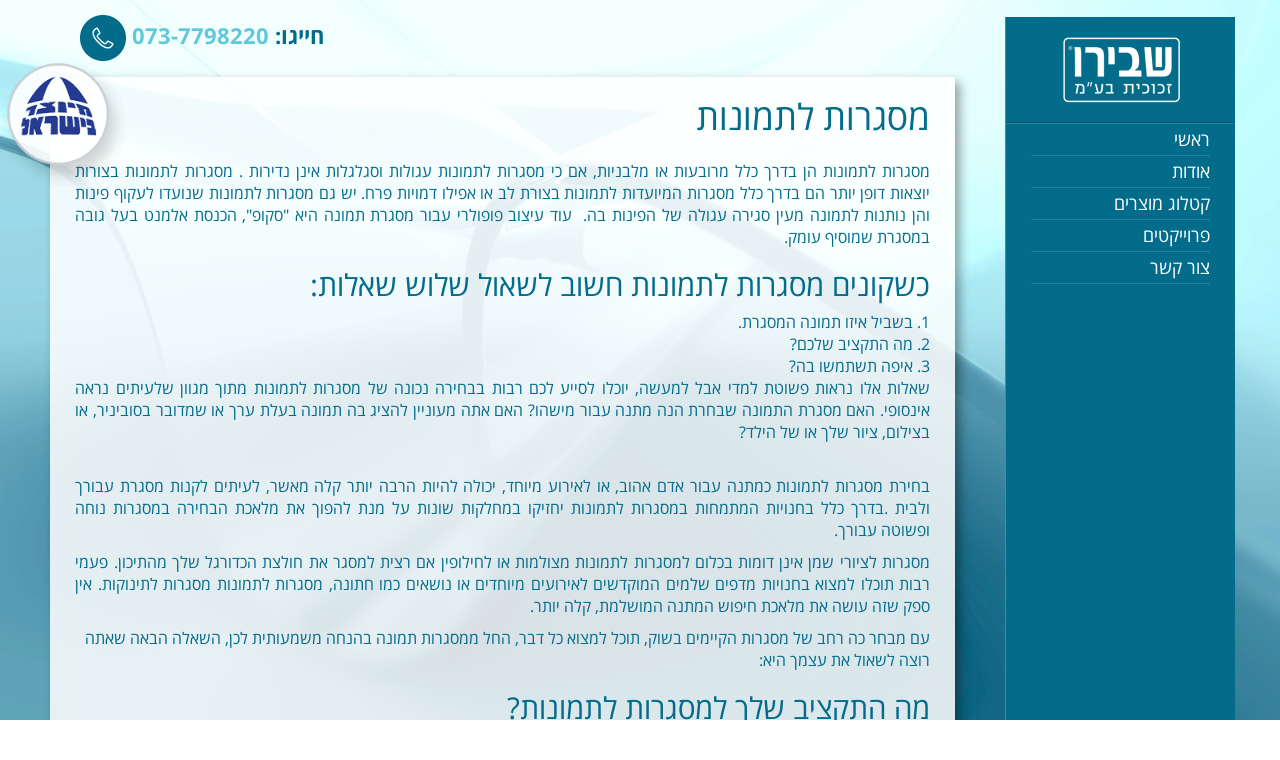

--- FILE ---
content_type: text/html; charset=UTF-8
request_url: https://www.shviro.co.il/%D7%9E%D7%A1%D7%92%D7%A8%D7%95%D7%AA-%D7%9C%D7%AA%D7%9E%D7%95%D7%A0%D7%95%D7%AA/
body_size: 9487
content:
<html dir="rtl" lang="he-IL">
<head>
	<meta charset="UTF-8">
	<meta http-equiv="X-UA-Compatible" content="IE=edge,chrome=1">
	<meta name="viewport" content="width=device-width, initial-scale=1">
	<link rel="profile" href="http://gmpg.org/xfn/11">
	<link rel="pingback" href="https://www.shviro.co.il/xmlrpc.php">
		<meta name="theme-color" content="#000000">
		<!-- For IE 9 and below. ICO should be 32x32 pixels in size -->
	<!--[if IE]><link rel="shortcut icon" href="/favicon.ico"><![endif]-->

		<!-- Touch Icons - iOS and Android 2.1+ 180x180 pixels in size. -->
	<link rel="apple-touch-icon-precomposed" href="https://www.shviro.co.il/wp-content/uploads/2015/12/ezgif.com-gif-maker.jpg">
	
		<!-- Firefox, Chrome, Safari, IE 11+ and Opera. 192x192 pixels in size. -->
	<link rel="icon" sizes="192x192" href="https://www.shviro.co.il/wp-content/uploads/2015/12/ezgif.com-gif-maker.jpg">
		
	<meta name='robots' content='index, follow, max-image-preview:large, max-snippet:-1, max-video-preview:-1' />

	<!-- This site is optimized with the Yoast SEO plugin v18.5.1 - https://yoast.com/wordpress/plugins/seo/ -->
	<title>מסגרות לתמונות - שבירו זכוכיות בע&quot;מ</title><link rel="stylesheet" href="https://www.shviro.co.il/wp-content/cache/min/1/1b5202a8feefb5efb7f294e59f55ccf7.css" media="all" data-minify="1" />
	<link rel="canonical" href="https://www.shviro.co.il/מסגרות-לתמונות/" />
	<meta property="og:locale" content="he_IL" />
	<meta property="og:type" content="article" />
	<meta property="og:title" content="מסגרות לתמונות - שבירו זכוכיות בע&quot;מ" />
	<meta property="og:description" content="מסגרות לתמונות הן בדרך כלל מרובעות או מלבניות, אם כי מסגרות לתמונות עגולות וסגלגלות אינן נדירות.  מסגרות לתמונות בצורות יוצאות דופן יותר הם בדרך כלל מסגרות המיועדות לתמונות בצורת לב או אפילו דמויות פרח. יש גם מסגרות לתמונות שנועדו לעקוף פינות והן נותנות לתמונה מעין סגירה עגולה של הפינות בה.  עוד עיצוב פופולרי עבור מסגרת תמונה [&hellip;]" />
	<meta property="og:url" content="https://www.shviro.co.il/מסגרות-לתמונות/" />
	<meta property="og:site_name" content="שבירו זכוכיות בע&quot;מ" />
	<meta property="article:publisher" content="https://www.facebook.com/shviro.LTD" />
	<meta property="article:published_time" content="2016-01-13T13:00:18+00:00" />
	<meta property="article:modified_time" content="2021-03-21T10:50:45+00:00" />
	<meta name="twitter:card" content="summary" />
	<meta name="twitter:label1" content="נכתב על יד" />
	<meta name="twitter:data1" content="extra" />
	<meta name="twitter:label2" content="זמן קריאה מוערך" />
	<meta name="twitter:data2" content="3 דקות" />
	<script type="application/ld+json" class="yoast-schema-graph">{"@context":"https://schema.org","@graph":[{"@type":"Organization","@id":"https://www.shviro.co.il/#organization","name":"שבירו זכוכיות","url":"https://www.shviro.co.il/","sameAs":["https://www.facebook.com/shviro.LTD","https://www.instagram.com/shviro_glass_ltd/","https://www.pinterest.com/shviroglass/"],"logo":{"@type":"ImageObject","@id":"https://www.shviro.co.il/#logo","inLanguage":"he-IL","url":"https://www.shviro.co.il/wp-content/uploads/2015/12/shvir123.png","contentUrl":"https://www.shviro.co.il/wp-content/uploads/2015/12/shvir123.png","width":118,"height":72,"caption":"שבירו זכוכיות"},"image":{"@id":"https://www.shviro.co.il/#logo"}},{"@type":"WebSite","@id":"https://www.shviro.co.il/#website","url":"https://www.shviro.co.il/","name":"שבירו זכוכיות בע&quot;מ","description":"","publisher":{"@id":"https://www.shviro.co.il/#organization"},"potentialAction":[{"@type":"SearchAction","target":{"@type":"EntryPoint","urlTemplate":"https://www.shviro.co.il/?s={search_term_string}"},"query-input":"required name=search_term_string"}],"inLanguage":"he-IL"},{"@type":"WebPage","@id":"https://www.shviro.co.il/%d7%9e%d7%a1%d7%92%d7%a8%d7%95%d7%aa-%d7%9c%d7%aa%d7%9e%d7%95%d7%a0%d7%95%d7%aa/#webpage","url":"https://www.shviro.co.il/%d7%9e%d7%a1%d7%92%d7%a8%d7%95%d7%aa-%d7%9c%d7%aa%d7%9e%d7%95%d7%a0%d7%95%d7%aa/","name":"מסגרות לתמונות - שבירו זכוכיות בע&quot;מ","isPartOf":{"@id":"https://www.shviro.co.il/#website"},"datePublished":"2016-01-13T13:00:18+00:00","dateModified":"2021-03-21T10:50:45+00:00","breadcrumb":{"@id":"https://www.shviro.co.il/%d7%9e%d7%a1%d7%92%d7%a8%d7%95%d7%aa-%d7%9c%d7%aa%d7%9e%d7%95%d7%a0%d7%95%d7%aa/#breadcrumb"},"inLanguage":"he-IL","potentialAction":[{"@type":"ReadAction","target":["https://www.shviro.co.il/%d7%9e%d7%a1%d7%92%d7%a8%d7%95%d7%aa-%d7%9c%d7%aa%d7%9e%d7%95%d7%a0%d7%95%d7%aa/"]}]},{"@type":"BreadcrumbList","@id":"https://www.shviro.co.il/%d7%9e%d7%a1%d7%92%d7%a8%d7%95%d7%aa-%d7%9c%d7%aa%d7%9e%d7%95%d7%a0%d7%95%d7%aa/#breadcrumb","itemListElement":[{"@type":"ListItem","position":1,"name":"דף הבית","item":"https://www.shviro.co.il/"},{"@type":"ListItem","position":2,"name":"מסגרות לתמונות"}]},{"@type":"AdvertiserContentArticle","@id":"https://www.shviro.co.il/%d7%9e%d7%a1%d7%92%d7%a8%d7%95%d7%aa-%d7%9c%d7%aa%d7%9e%d7%95%d7%a0%d7%95%d7%aa/#article","isPartOf":{"@id":"https://www.shviro.co.il/%d7%9e%d7%a1%d7%92%d7%a8%d7%95%d7%aa-%d7%9c%d7%aa%d7%9e%d7%95%d7%a0%d7%95%d7%aa/#webpage"},"author":{"@id":"https://www.shviro.co.il/#/schema/person/dc659c97dc99cc569624260413532d9b"},"headline":"מסגרות לתמונות","datePublished":"2016-01-13T13:00:18+00:00","dateModified":"2021-03-21T10:50:45+00:00","mainEntityOfPage":{"@id":"https://www.shviro.co.il/%d7%9e%d7%a1%d7%92%d7%a8%d7%95%d7%aa-%d7%9c%d7%aa%d7%9e%d7%95%d7%a0%d7%95%d7%aa/#webpage"},"wordCount":8,"commentCount":0,"publisher":{"@id":"https://www.shviro.co.il/#organization"},"articleSection":["מאמרים"],"inLanguage":"he-IL"},{"@type":"Person","@id":"https://www.shviro.co.il/#/schema/person/dc659c97dc99cc569624260413532d9b","name":"extra","image":{"@type":"ImageObject","@id":"https://www.shviro.co.il/#personlogo","inLanguage":"he-IL","url":"https://secure.gravatar.com/avatar/c4a73da5b41d4a1a05f89de4bf826905?s=96&d=mm&r=g","contentUrl":"https://secure.gravatar.com/avatar/c4a73da5b41d4a1a05f89de4bf826905?s=96&d=mm&r=g","caption":"extra"},"url":"https://www.shviro.co.il/author/extra/"}]}</script>
	<!-- / Yoast SEO plugin. -->


<link rel='dns-prefetch' href='//maxcdn.bootstrapcdn.com' />

<link rel="alternate" type="application/rss+xml" title="שבירו זכוכיות בע&quot;מ &laquo; פיד‏" href="https://www.shviro.co.il/feed/" />
<style type="text/css">
img.wp-smiley,
img.emoji {
	display: inline !important;
	border: none !important;
	box-shadow: none !important;
	height: 1em !important;
	width: 1em !important;
	margin: 0 .07em !important;
	vertical-align: -0.1em !important;
	background: none !important;
	padding: 0 !important;
}
</style>
	











<script type='text/javascript' src='https://www.shviro.co.il/wp-content/themes/vt_theme/assets/js/jquery-3.2.0.min.js' id='jquery-3-js' defer></script>








<link rel="https://api.w.org/" href="https://www.shviro.co.il/wp-json/" /><link rel="alternate" type="application/json" href="https://www.shviro.co.il/wp-json/wp/v2/posts/389" /><link rel="EditURI" type="application/rsd+xml" title="RSD" href="https://www.shviro.co.il/xmlrpc.php?rsd" />
<link rel="wlwmanifest" type="application/wlwmanifest+xml" href="https://www.shviro.co.il/wp-includes/wlwmanifest.xml" /> 
<meta name="generator" content="WordPress 5.8.12" />
<link rel='shortlink' href='https://www.shviro.co.il/?p=389' />
<link rel="alternate" type="application/json+oembed" href="https://www.shviro.co.il/wp-json/oembed/1.0/embed?url=https%3A%2F%2Fwww.shviro.co.il%2F%25d7%259e%25d7%25a1%25d7%2592%25d7%25a8%25d7%2595%25d7%25aa-%25d7%259c%25d7%25aa%25d7%259e%25d7%2595%25d7%25a0%25d7%2595%25d7%25aa%2F" />
<link rel="alternate" type="text/xml+oembed" href="https://www.shviro.co.il/wp-json/oembed/1.0/embed?url=https%3A%2F%2Fwww.shviro.co.il%2F%25d7%259e%25d7%25a1%25d7%2592%25d7%25a8%25d7%2595%25d7%25aa-%25d7%259c%25d7%25aa%25d7%259e%25d7%2595%25d7%25a0%25d7%2595%25d7%25aa%2F&#038;format=xml" />

<!-- Call Now Button 0.4.7 by Jerry Rietveld (callnowbutton.com) [renderer:modern]-->
<style>#callnowbutton {display:none;} @media screen and (max-width:650px){#callnowbutton {display:block; position:fixed; text-decoration:none; z-index:2147483647;width:55px; height:55px; border-radius:50%; box-shadow: 0 3px 6px rgba(0, 0, 0, 0.3);transform: scale(1);bottom:15px; left:20px;background:url([data-uri]) center/35px 35px no-repeat #026c8a;}}#callnowbutton span{display:none;}</style>
<style type="text/css" title="dynamic-css" class="options-output">body{background-image:url('https://www.shviro.co.il/wp-content/uploads/2015/12/page4.png');}</style>
	<!-- HTML5 shim and Respond.js for IE8 support of HTML5 elements and media queries -->
	<!-- WARNING: Respond.js doesn't work if you view the page via file:// -->
	<!--[if lt IE 9]>
	<script src="https://oss.maxcdn.com/html5shiv/3.7.2/html5shiv.min.js"></script>
	<script src="https://oss.maxcdn.com/respond/1.4.2/respond.min.js"></script>
	<![endif]-->
<!-- Google Tag Manager -->
<script>(function(w,d,s,l,i){w[l]=w[l]||[];w[l].push({'gtm.start':
new Date().getTime(),event:'gtm.js'});var f=d.getElementsByTagName(s)[0],
j=d.createElement(s),dl=l!='dataLayer'?'&l='+l:'';j.async=true;j.src=
'https://www.googletagmanager.com/gtm.js?id='+i+dl;f.parentNode.insertBefore(j,f);
})(window,document,'script','dataLayer','GTM-TGXJWV6');</script>
<!-- End Google Tag Manager -->
<!-- Facebook Pixel Code -->
<script>
!function(f,b,e,v,n,t,s)
{if(f.fbq)return;n=f.fbq=function(){n.callMethod?
n.callMethod.apply(n,arguments):n.queue.push(arguments)};
if(!f._fbq)f._fbq=n;n.push=n;n.loaded=!0;n.version='2.0';
n.queue=[];t=b.createElement(e);t.async=!0;
t.src=v;s=b.getElementsByTagName(e)[0];
s.parentNode.insertBefore(t,s)}(window, document,'script',
'https://connect.facebook.net/en_US/fbevents.js');
fbq('init', '1181382255686694');
fbq('track', 'PageView');
</script>
<noscript><img height="1" width="1" style="display:none"
src="https://www.facebook.com/tr?id=1181382255686694&ev=PageView&noscript=1"
/></noscript>
<!-- End Facebook Pixel Code -->
<meta name="facebook-domain-verification" content="zy24r74fadokf4wkjo3yb9zyuw2fbl" />

</head>




<body class="rtl post-template-default single single-post postid-389 single-format-standard">
<!-- Google Tag Manager (noscript) -->
<noscript><iframe src="https://www.googletagmanager.com/ns.html?id=GTM-TGXJWV6"
height="0" width="0" style="display:none;visibility:hidden"></iframe></noscript>
<!-- End Google Tag Manager (noscript) -->
<div id="page" class="site">
	<section class="vt_container">
		<div class="row vt_row table-row main-shadow">
			<div class="col-md-right header-col nopaddings" id="header_right">
	<header id="header" role="banner">
		<div class="header--wrap">
							<p class="site-title"><a href="https://www.shviro.co.il/" rel="home"><img src="https://www.shviro.co.il/wp-content/uploads/2015/12/logo.png" alt="שבירו זכוכיות - מקלחונים, מעקות זכוכית, חיפוי זכוכית ועבודות זכוכית מיוחדות" title="שבירו זכוכיות - מקלחונים, מעקות זכוכית, חיפוי זכוכית ועבודות זכוכית מיוחדות" role="logo"></a></p>
			
			<button id="mobile_menu-toggle"><span></span><em></em></button>
<nav id="site-navigation" class="main-navigation" role="navigation">
	<div class="menu-menu-1-container"><ul id="primary-menu" class="menu"><li id="menu-item-19" class="menu-item menu-item-type-post_type menu-item-object-page menu-item-home menu-item-19"><a href="https://www.shviro.co.il/">ראשי</a></li>
<li id="menu-item-3992" class="menu-item menu-item-type-post_type menu-item-object-page menu-item-has-children menu-item-3992"><a href="https://www.shviro.co.il/%d7%a4%d7%a8%d7%95%d7%a4%d7%99%d7%9c-%d7%94%d7%97%d7%91%d7%a8%d7%94/">אודות</a>
<ul class="sub-menu">
	<li id="menu-item-208" class="menu-item menu-item-type-post_type menu-item-object-page menu-item-208"><a href="https://www.shviro.co.il/%d7%9c%d7%a7%d7%95%d7%97%d7%95%d7%aa/">לקוחות</a></li>
	<li id="menu-item-2760" class="menu-item menu-item-type-post_type menu-item-object-page menu-item-2760"><a href="https://www.shviro.co.il/%d7%93%d7%a8%d7%95%d7%a9%d7%99%d7%9d/">דרושים</a></li>
</ul>
</li>
<li id="menu-item-42" class="menu-item menu-item-type-post_type menu-item-object-page menu-item-has-children menu-item-42"><a href="https://www.shviro.co.il/%d7%a7%d7%98%d7%9c%d7%95%d7%92-%d7%9e%d7%95%d7%a6%d7%a8%d7%99%d7%9d/">קטלוג מוצרים</a>
<ul class="sub-menu">
	<li id="menu-item-47" class="menu-item menu-item-type-taxonomy menu-item-object-vt_product_cat menu-item-47"><a href="https://www.shviro.co.il/product-category/%d7%9e%d7%a7%d7%9c%d7%97%d7%95%d7%a0%d7%99%d7%9d/">מקלחונים</a></li>
	<li id="menu-item-45" class="menu-item menu-item-type-taxonomy menu-item-object-vt_product_cat menu-item-45"><a href="https://www.shviro.co.il/product-category/%d7%97%d7%99%d7%a4%d7%95%d7%99-%d7%a7%d7%99%d7%a8/">חיפוי קיר זכוכית</a></li>
	<li id="menu-item-46" class="menu-item menu-item-type-taxonomy menu-item-object-vt_product_cat menu-item-46"><a href="https://www.shviro.co.il/product-category/%d7%9e%d7%a2%d7%a7%d7%95%d7%aa-%d7%9e%d7%93%d7%a8%d7%92%d7%95%d7%aa-%d7%95%d7%9e%d7%93%d7%a8%d7%9b%d7%99%d7%9d/">מעקות זכוכית וגרמי מדרגות</a></li>
	<li id="menu-item-44" class="menu-item menu-item-type-taxonomy menu-item-object-vt_product_cat menu-item-44"><a href="https://www.shviro.co.il/product-category/%d7%95%d7%99%d7%98%d7%a8%d7%99%d7%a0%d7%95%d7%aa-%d7%9e%d7%97%d7%99%d7%a6%d7%95%d7%aa-%d7%95%d7%93%d7%9c%d7%aa%d7%95%d7%aa/">דלתות זכוכית</a></li>
	<li id="menu-item-43" class="menu-item menu-item-type-taxonomy menu-item-object-vt_product_cat menu-item-43"><a href="https://www.shviro.co.il/product-category/%d7%92%d7%92%d7%95%d7%a0%d7%99%d7%9d/">גגות פירי מעליות  קירות</a></li>
	<li id="menu-item-48" class="menu-item menu-item-type-taxonomy menu-item-object-vt_product_cat menu-item-48"><a href="https://www.shviro.co.il/product-category/%d7%a8%d7%99%d7%94%d7%95%d7%98-%d7%95%d7%90%d7%a8%d7%95%d7%a0%d7%95%d7%aa-%d7%aa%d7%a6%d7%95%d7%92%d7%94/">רהיטים מזכוכית</a></li>
	<li id="menu-item-4384" class="menu-item menu-item-type-taxonomy menu-item-object-vt_product_cat menu-item-4384"><a href="https://www.shviro.co.il/product-category/%d7%9e%d7%97%d7%99%d7%a6%d7%95%d7%aa-%d7%96%d7%9b%d7%95%d7%9b%d7%99%d7%aa/">מחיצות זכוכית</a></li>
	<li id="menu-item-4385" class="menu-item menu-item-type-taxonomy menu-item-object-vt_product_cat menu-item-4385"><a href="https://www.shviro.co.il/product-category/%d7%9e%d7%a8%d7%90%d7%95%d7%aa-%d7%9e%d7%96%d7%9b%d7%95%d7%9b%d7%99%d7%aa/">מראות מזכוכית</a></li>
	<li id="menu-item-4460" class="menu-item menu-item-type-taxonomy menu-item-object-vt_product_cat menu-item-4460"><a href="https://www.shviro.co.il/product-category/%d7%95%d7%99%d7%98%d7%a8%d7%99%d7%a0%d7%95%d7%aa-%d7%96%d7%9b%d7%95%d7%9b%d7%99%d7%aa/">ויטרינות זכוכית</a></li>
</ul>
</li>
<li id="menu-item-216" class="menu-item menu-item-type-post_type menu-item-object-page menu-item-216"><a href="https://www.shviro.co.il/%d7%a4%d7%a8%d7%95%d7%99%d7%99%d7%a7%d7%98%d7%99%d7%9d/">פרוייקטים</a></li>
<li id="menu-item-102" class="menu-item menu-item-type-post_type menu-item-object-page menu-item-102"><a href="https://www.shviro.co.il/%d7%99%d7%a6%d7%99%d7%a8%d7%aa-%d7%a7%d7%a9%d7%a8/">צור קשר</a></li>
</ul></div></nav><!-- #site-navigation -->		</div>
		<footer class="nav-footer">
<h3>כתובת:</h3>
<span class="nav-footer--city nav-footer--row">ביאליק 19, קדימה</span>
<span class="nav-footer--adress nav-footer--row"></span>
<span class="nav-footer--phone nav-footer--row">טל׳: 073-7798220</span>
<section class="vt-social_profiles">
			<a href="tel:073-7798220" class="vt-social_profiles--link visible-xs"><i class="fa fa-phone"></i></a>
				<a href="mailto:shviro@shviro.co.il" class="vt-social_profiles--link vt-social_profiles--email"><i class="fa fa-envelope-o"></i></a>
				<a target="_blank" href="https://www.instagram.com/shviro_glass_ltd/" class="vt-social_profiles--link"><i class="fa fa-instagram"></i></a>
						<a target="_blank" href="https://www.facebook.com/shviro.LTD" class="vt-social_profiles--link"><i class="fa fa-facebook"></i></a>
	    		<a target="_blank" href="https://www.pinterest.com/shviroglass/" class="vt-social_profiles--link"><i class="fa fa-pinterest-p" aria-hidden="true"></i></a>
	</section>



</footer>	</header><!-- #masthead -->
</div>

<div class="num_header">
חייגו:
<a href="tel:073-7798220">
073-7798220
<img src="https://www.shviro.co.il/wp-content/uploads/2017/01/Indexphone_03.png" />
</a>


</div>
<div class="isr">
<img src="https://www.shviro.co.il/wp-content/uploads/2017/01/isr.png" />
</div>			<div class="col-md-left nopaddings">
				<div id="content" class="site-content">

	<div id="primary" class="content-area">
		<main id="main" class="site-main" role="main">

		
			
<article id="post-389" class="post-389 post type-post status-publish format-standard hentry category-13">
	<!--<h1 class="page_title_top">שבירו זכוכיות בע''מ</h1>-->
	<h1 class="page_subtitle">מסגרות לתמונות</h1>

	<div class="entry-content">
		<p dir="RTL" style="text-align: justify;">מסגרות לתמונות הן בדרך כלל מרובעות או מלבניות, אם כי מסגרות לתמונות עגולות וסגלגלות אינן נדירות<span dir="LTR">. </span> מסגרות לתמונות בצורות יוצאות דופן יותר הם בדרך כלל מסגרות המיועדות לתמונות בצורת לב או אפילו דמויות פרח.<span dir="LTR"> </span>יש גם מסגרות לתמונות שנועדו לעקוף פינות והן נותנות לתמונה מעין סגירה עגולה של הפינות בה.<span dir="LTR"> </span> עוד עיצוב פופולרי עבור מסגרת תמונה היא &quot;סקופ&quot;, הכנסת אלמנט בעל גובה במסגרת שמוסיף עומק.</p>
<h2>כשקונים מסגרות לתמונות חשוב לשאול שלוש שאלות:</h2>
<div dir="RTL" style="text-align: justify;">1. בשביל איזו תמונה המסגרת.<br />
2. מה התקציב שלכם?<br />
3. איפה תשתמשו בה?</div>
<p dir="RTL" style="text-align: justify;">שאלות אלו נראות פשוטת למדי אבל למעשה, יוכלו לסייע לכם רבות בבחירה נכונה של מסגרות לתמונות מתוך מגוון שלעיתים נראה אינסופי. האם מסגרת התמונה שבחרת הנה מתנה עבור מישהו? האם אתה מעוניין להציג בה תמונה בעלת ערך או שמדובר בסוביניר, או בצילום, ציור שלך או של הילד?</p>
<p dir="RTL" style="text-align: justify;"><span dir="LTR"><br />
</span>בחירת מסגרות לתמונות כמתנה עבור אדם אהוב, או לאירוע מיוחד, יכולה להיות הרבה יותר קלה מאשר, לעיתים לקנות מסגרת עבורך ולבית<span dir="LTR">. </span>בדרך כלל בחנויות המתמחות במסגרות לתמונות יחזיקו במחלקות שונות על מנת להפוך את מלאכת הבחירה במסגרות נוחה ופשוטה עבורך.</p>
<p dir="RTL" style="text-align: justify;">מסגרות לציורי שמן אינן דומות בכלום למסגרות לתמונות מצולמות או לחילופין אם רצית למסגר את חולצת הכדורגל שלך מהתיכון. פעמי רבות תוכלו למצוא בחנויות מדפים שלמים המוקדשים לאירועים מיוחדים או נושאים כמו חתונה, מסגרות לתמונות מסגרות לתינוקות. אין ספק שזה עושה את מלאכת חיפוש המתנה המושלמת, קלה יותר<span dir="LTR">.</span></p>
<p>עם מבחר כה רחב של מסגרות הקיימים בשוק, תוכל למצוא כל דבר, החל ממסגרות תמונה בהנחה משמעותית לכן, השאלה הבאה שאתה רוצה לשאול את עצמך היא<span dir="LTR">:</span></p>
<h2>מה התקציב שלך למסגרות לתמונות?</h2>
<figure id="attachment_1010" aria-describedby="caption-attachment-1010" style="width: 549px" class="wp-caption aligncenter"><img loading="lazy" class="wp-image-1010" src="https://www.shviro.co.il/wp-content/uploads/2016/01/שבירו-אולם-088-300x225.jpg" alt="מסגרת לתמונה" width="549" height="412" srcset="https://www.shviro.co.il/wp-content/uploads/2016/01/שבירו-אולם-088-300x225.jpg 300w, https://www.shviro.co.il/wp-content/uploads/2016/01/שבירו-אולם-088-768x576.jpg 768w, https://www.shviro.co.il/wp-content/uploads/2016/01/שבירו-אולם-088-200x150.jpg 200w, https://www.shviro.co.il/wp-content/uploads/2016/01/שבירו-אולם-088-93x70.jpg 93w, https://www.shviro.co.il/wp-content/uploads/2016/01/שבירו-אולם-088-253x190.jpg 253w, https://www.shviro.co.il/wp-content/uploads/2016/01/שבירו-אולם-088-373x280.jpg 373w, https://www.shviro.co.il/wp-content/uploads/2016/01/שבירו-אולם-088.jpg 900w" sizes="(max-width: 549px) 100vw, 549px" /><figcaption id="caption-attachment-1010" class="wp-caption-text">מסגרת לתמונה</figcaption></figure>
<p>לדעת כמה אתה רוצה להוציא על כל דבר הוא תמיד חשוב, כי זה יעזור לך לצמצם את האפשרויות שלך עוד יותר. הדבר הנחמד עם מסגרות לתמונות הוא, שתמיד יהיה לך מגוון רחב של מסגרות בכל תקציב.<br />
ברגע שיש לך את זה אפשר להבין שהגיע הזמן להתחיל את קניית מסגרת התמונה ולחשוב על&#8230;</p>
<h2>לאיזו מטרה תשמש מסגרת התמונה</h2>
<p dir="RTL" style="text-align: justify;">בין אם אתה נותן את המסגרת כמתנה או שומר אותה לעצמך אתה באמת צריך להבין איפה אתה משתמש  במסגרת. הרעיון הוא להתאים את המסגרות לתמונות לתוכן התמונה ולהשתמש בחומרים המתאימים עבורה. כלומר, מסגרות לתמונות תינוקות, אינן מתאימות למסגרות חתונה או בר מצווה, ובכל מקרה, חשוב לדעת גם באיזה מקום המסגרת והתמונה יעמדו. אם החדר הוא מהגוני וספון עץ, לא יתאימו מסגרות לתמונות העשויות ניקל ומתכת היי-טקית נוצצת וכך גם הפוך. לחדרי תינוקות חשוב להתאים מסגרות המותאמות לאופי חדר הילד.</p>
<h2>אלו שני אלמנטים חיוניים בבחירת מסגרות לתמונות מושלמות?</h2>
<p dir="RTL" style="text-align: justify;">המסגרת צריכה להשתלב עם הסביבה אך היא חייבת לאפשר לתמונה עצמה להתבלט<span dir="LTR">. </span>במידת האפשר, נסה לקחת את התמונה איתך, כאשר בוחרים מסגרת כך שאתה יכול להיות בטוח שזה ייראה טוב כאשר אתה ממסגר אותה.</p>
<p>בשבירו מגוון עצום של מסגרות לתמונות. הבא את התמונה שלך אתך, אמור לנו לאן או למי היא מיועדת ואנו נתאים עבורך את המסגרת המושלמת. אם אתה רוצה שנראה לך טכניקות ספציפיות יותר עבור התאמת מסגרות לתמונות שלך, נוכל גם לעזור לך לחשב בעצמך את המידות של המסגרת המושלמת עבור התמונה שלך<span dir="LTR">.</span></p>
	</div><!-- .entry-content -->
</article><!-- #post-## -->

			
			
		
		</main><!-- #main -->
	</div><!-- #primary -->

</div><!-- #content -->
<footer class="new_foter">
   
</footer>


</div> <!-- .col-md-* -->
</div> <!-- .row.table-row-->
</section><!-- .container -->
<footer id="footer">
    
        
    
	        <div class="logos_run">
    <div id="listScroller" class="scroll-text">

        

         <ul id="scroller">

          
          
                                              <li>

                    <img src="https://www.shviro.co.il/wp-content/uploads/2017/01/Index7_17.jpg" alt="עבודות זכוכית לחברת דקור מטבחים" title="עבודות זכוכית לחברת דקור מטבחים" />

                </li>

                                            <li>

                    <img src="https://www.shviro.co.il/wp-content/uploads/2017/01/Index6_15.jpg" alt="עבודות זכוכית לחברת לתכשיטי PADANI" title="עבודות זכוכית לחברת לתכשיטי PADANI" />

                </li>

                                            <li>

                    <img src="https://www.shviro.co.il/wp-content/uploads/2017/01/Index5_13.jpg" alt="עבודות זכוכית לחברת ATLAS" title="עבודות זכוכית לחברת ATLAS" />

                </li>

                                            <li>

                    <img src="https://www.shviro.co.il/wp-content/uploads/2017/01/Index4_07.jpg" alt="עבודות זכוכית לחברת אומניות מלון יוקרה" title="עבודות זכוכית לחברת אומניות מלון יוקרה" />

                </li>

                                            <li>

                    <img src="https://www.shviro.co.il/wp-content/uploads/2017/01/Index3_07.jpg" alt="עבודות זכוכית לבנק לאומי" title="עבודות זכוכית לבנק לאומי" />

                </li>

                                            <li>

                    <img src="https://www.shviro.co.il/wp-content/uploads/2017/01/Index2_07.jpg" alt="עבודות זכוכית לחברת stream" title="עבודות זכוכית לחברת stream" />

                </li>

                                            <li>

                    <img src="https://www.shviro.co.il/wp-content/uploads/2017/01/Index1_07.jpg" alt="עבודות זכוכית לאלקטרה" title="עבודות זכוכית לאלקטרה" />

                </li>

                                            <li>

                    <img src="https://www.shviro.co.il/wp-content/uploads/2017/01/Index7_17-1.jpg" alt="עבודות זכוכית לחברת דקור מטבחים" title="עבודות זכוכית לחברת דקור מטבחים" />

                </li>

                                            <li>

                    <img src="https://www.shviro.co.il/wp-content/uploads/2017/01/Index6_15-1.jpg" alt="עבודות זכוכית לתכשיטי PADANI" title="עבודות זכוכית לתכשיטי PADANI" />

                </li>

                                            <li>

                    <img src="https://www.shviro.co.il/wp-content/uploads/2017/01/Index5_13-1.jpg" alt="עבודות זכוכית לחברת ATLAS" title="עבודות זכוכית לחברת ATLAS" />

                </li>

                                            <li>

                    <img src="https://www.shviro.co.il/wp-content/uploads/2017/01/Index4_07-1.jpg" alt="עבודות זכוכית לאומניות מלון יוקרה" title="עבודות זכוכית לאומניות מלון יוקרה" />

                </li>

                                            <li>

                    <img src="https://www.shviro.co.il/wp-content/uploads/2017/01/Index3_07-1.jpg" alt="עבודות זכוכית לבנק לאומי" title="עבודות זכוכית לבנק לאומי" />

                </li>

                                            <li>

                    <img src="https://www.shviro.co.il/wp-content/uploads/2017/01/Index2_07-1.jpg" alt="עבודת זכוכית לחברת stream" title="עבודת זכוכית לחברת stream" />

                </li>

                                            <li>

                    <img src="https://www.shviro.co.il/wp-content/uploads/2017/01/Index1_07-1.jpg" alt="עבודת זכוכית לחברת אלקטרה" title="עבודת זכוכית לחברת אלקטרה" />

                </li>

                        

           </ul>

           

   </div>
    </div>
    
    <div class="footer_contact">
        <div class="footer_contact_title">
            השאר פרטים ליצירת קשר
        </div>
        <div role="form" class="wpcf7" id="wpcf7-f2922-o1" lang="he-IL" dir="rtl">
<div class="screen-reader-response"><p role="status" aria-live="polite" aria-atomic="true"></p> <ul></ul></div>
<form action="/%D7%9E%D7%A1%D7%92%D7%A8%D7%95%D7%AA-%D7%9C%D7%AA%D7%9E%D7%95%D7%A0%D7%95%D7%AA/#wpcf7-f2922-o1" method="post" class="wpcf7-form init" novalidate="novalidate" data-status="init">
<div style="display: none;">
<input type="hidden" name="_wpcf7" value="2922" />
<input type="hidden" name="_wpcf7_version" value="5.5.1" />
<input type="hidden" name="_wpcf7_locale" value="he_IL" />
<input type="hidden" name="_wpcf7_unit_tag" value="wpcf7-f2922-o1" />
<input type="hidden" name="_wpcf7_container_post" value="0" />
<input type="hidden" name="_wpcf7_posted_data_hash" value="" />
</div>
<div class="footer_new_f">
<div class="footer_new_f_in"><span class="wpcf7-form-control-wrap text-200"><input type="text" name="text-200" value="" size="40" class="wpcf7-form-control wpcf7-text wpcf7-validates-as-required text-200" id="text-200" aria-required="true" aria-invalid="false" placeholder="שם:" /></span></div>
<div class="footer_new_f_in"><span class="wpcf7-form-control-wrap tel-494"><input type="tel" name="tel-494" value="טלפון:" size="40" class="wpcf7-form-control wpcf7-text wpcf7-tel wpcf7-validates-as-required wpcf7-validates-as-tel tel-494" id="tel-494" aria-required="true" aria-invalid="false" /></span></div>
<div class="footer_new_f_in"><span class="wpcf7-form-control-wrap text-200"><input type="text" name="text-200" value="" size="40" class="wpcf7-form-control wpcf7-text wpcf7-validates-as-required text-200" id="text-200" aria-required="true" aria-invalid="false" placeholder="עיר התקנה:" /></span></div>
<div class="footer_new_f_in"><span class="wpcf7-form-control-wrap email-423"><input type="email" name="email-423" value="" size="40" class="wpcf7-form-control wpcf7-text wpcf7-email wpcf7-validates-as-email email-423" id="email-423" aria-invalid="false" placeholder="דוא&quot;ל:" /></span></div>
<div class="footer_new_f_in"><input type="submit" value="שלח" class="wpcf7-form-control has-spinner wpcf7-submit" id="senddd" /></div>
</div>
<div class="wpcf7-response-output" aria-hidden="true"></div></form></div>    </div>
   <div class="bottom_new_footer extara_clear">
        <div class="bottom_new_footer_r">
                                        <ul>
                                    <li>
                                               <a href="https://www.shviro.co.il/">
                            ראשי                       </a>
                    </li>
                                    <li>
                                               <a href="https://www.shviro.co.il/%d7%a4%d7%a8%d7%95%d7%a4%d7%99%d7%9c-%d7%94%d7%97%d7%91%d7%a8%d7%94/">
                            אודות                       </a>
                    </li>
                                    <li>
                                               <a href="https://www.shviro.co.il/%d7%a7%d7%98%d7%9c%d7%95%d7%92-%d7%9e%d7%95%d7%a6%d7%a8%d7%99%d7%9d/">
                            קטלוג מוצרים                       </a>
                    </li>
                                    <li>
                                               <a href="https://www.shviro.co.il/%d7%a4%d7%a8%d7%95%d7%99%d7%99%d7%a7%d7%98%d7%99%d7%9d/">
                            פרוייקטים                       </a>
                    </li>
                                    <li>
                                               <a href="https://www.shviro.co.il/%d7%9c%d7%a7%d7%95%d7%97%d7%95%d7%aa/">
                            לקוחות                       </a>
                    </li>
                                    <li>
                                               <a href="https://www.shviro.co.il/%d7%93%d7%a8%d7%95%d7%a9%d7%99%d7%9d/">
                            דרושים                       </a>
                    </li>
                                    <li>
                                               <a href="https://www.shviro.co.il/%d7%9e%d7%a4%d7%aa-%d7%90%d7%aa%d7%a8/">
                            מפת אתר                       </a>
                    </li>
                                    <li>
                                               <a href="https://www.shviro.co.il/%d7%99%d7%a6%d7%99%d7%a8%d7%aa-%d7%a7%d7%a9%d7%a8/">
                            צור קשר                       </a>
                    </li>
                                </ul>
                    </div>
        <div class="bottom_new_footer_l">
            <div class="bottom_new_footer_l_soical">
                <ul>
                    <li>
                        <a href="mailto:shviro@shviro.co.il">
                            <i class="fa fa-envelope-o" aria-hidden="true"></i>
                        </a>
                    </li>
                    <li>
                        <a href="https://www.youtube.com/channel/UCgyPL7nccZQBWoxGmHerk7g">
                            <i class="fa fa-youtube" aria-hidden="true"></i>
                        </a>
                    </li>
                    <li>
                        <a href="https://www.facebook.com/shviro.LTD">
                            <i class="fa fa-facebook" aria-hidden="true"></i>
                        </a>
                    </li>
                    <li>
                        <a href="https://www.pinterest.com/shviroglass/">
                            <i class="fa fa-pinterest-p" aria-hidden="true"></i>
                        </a>
                    </li>
                </ul>
            </div>
            <div class="bottom_new_footer_l_adress">
           <!--     <i class="fa fa-map-marker" aria-hidden="true"></i>
                <span>כתובת:</span>
                 הרצליה פיתוח, שבירו שנקר 6 הרצליה, 
               -->  
                 <i class="fa fa-phone" aria-hidden="true"></i>
                 <span>טלפון:</span>
                 <a href="tel:073-7798220">
                 073-7798220
                 </a>
            </div>
        </div>
       <div class="extra-sign">

<a title="פרסום בגוגל" href="https://www.extra.co.il/&#1508;&#1512;&#1505;&#1493;&#1501;-&#1489;&#1490;&#1493;&#1490;&#1500;/">&#1508;&#1512;&#1505;&#1493;&#1501; &#1489;&#1490;&#1493;&#1490;&#1500;</a> | <a href="https://www.extra.co.il/%D7%A7%D7%99%D7%93%D7%95%D7%9D-%D7%90%D7%AA%D7%A8%D7%99%D7%9D-%D7%90%D7%95%D7%A8%D7%92%D7%A0%D7%99/" target="_blank">קידום אתרים<img src="https://www.shviro.co.il/wp-content/themes/vt_theme/assets/images/extra-logo.png" alt="" style="קידום אתרים"></a>




       </div>
   </div>
   
   
    
    
</footer></div><!-- #page -->


<a href="tel:073-7798220" id="callnowbutton" onclick='return gtag_report_conversion("tel:073-7798220");'><span>Call Now Button</span></a>
<script src="https://www.shviro.co.il/wp-content/cache/min/1/8e4562738a0c0ad76e3990da42a3eb6a.js" data-minify="1" defer></script></body>
</html>

<!-- This website is like a Rocket, isn't it? Performance optimized by WP Rocket. Learn more: https://wp-rocket.me - Debug: cached@1768763541 -->

--- FILE ---
content_type: text/css; charset=UTF-8
request_url: https://www.shviro.co.il/wp-content/cache/min/1/1b5202a8feefb5efb7f294e59f55ccf7.css
body_size: 27105
content:
@import url(https://fonts.googleapis.com/earlyaccess/opensanshebrew.css);.wpcf7 .screen-reader-response{position:absolute;overflow:hidden;clip:rect(1px,1px,1px,1px);clip-path:inset(50%);height:1px;width:1px;margin:-1px;padding:0;border:0;word-wrap:normal!important}.wpcf7 form .wpcf7-response-output{margin:2em .5em 1em;padding:.2em 1em;border:2px solid #00a0d2}.wpcf7 form.init .wpcf7-response-output,.wpcf7 form.resetting .wpcf7-response-output,.wpcf7 form.submitting .wpcf7-response-output{display:none}.wpcf7 form.sent .wpcf7-response-output{border-color:#46b450}.wpcf7 form.failed .wpcf7-response-output,.wpcf7 form.aborted .wpcf7-response-output{border-color:#dc3232}.wpcf7 form.spam .wpcf7-response-output{border-color:#f56e28}.wpcf7 form.invalid .wpcf7-response-output,.wpcf7 form.unaccepted .wpcf7-response-output,.wpcf7 form.payment-required .wpcf7-response-output{border-color:#ffb900}.wpcf7-form-control-wrap{position:relative}.wpcf7-not-valid-tip{color:#dc3232;font-size:1em;font-weight:400;display:block}.use-floating-validation-tip .wpcf7-not-valid-tip{position:relative;top:-2ex;left:1em;z-index:100;border:1px solid #dc3232;background:#fff;padding:.2em .8em;width:24em}.wpcf7-list-item{display:inline-block;margin:0 0 0 1em}.wpcf7-list-item-label::before,.wpcf7-list-item-label::after{content:" "}.wpcf7-spinner{visibility:hidden;display:inline-block;background-color:#23282d;opacity:.75;width:24px;height:24px;border:none;border-radius:100%;padding:0;margin:0 24px;position:relative}form.submitting .wpcf7-spinner{visibility:visible}.wpcf7-spinner::before{content:'';position:absolute;background-color:#fbfbfc;top:4px;left:4px;width:6px;height:6px;border:none;border-radius:100%;transform-origin:8px 8px;animation-name:spin;animation-duration:1000ms;animation-timing-function:linear;animation-iteration-count:infinite}@media (prefers-reduced-motion:reduce){.wpcf7-spinner::before{animation-name:blink;animation-duration:2000ms}}@keyframes spin{from{transform:rotate(0deg)}to{transform:rotate(360deg)}}@keyframes blink{from{opacity:0}50%{opacity:1}to{opacity:0}}.wpcf7 input[type="file"]{cursor:pointer}.wpcf7 input[type="file"]:disabled{cursor:default}.wpcf7 .wpcf7-submit:disabled{cursor:not-allowed}.wpcf7 input[type="url"],.wpcf7 input[type="email"],.wpcf7 input[type="tel"]{direction:ltr}.wpcf7-not-valid-tip{direction:rtl}.use-floating-validation-tip .wpcf7-not-valid-tip{right:1em}.wpcf7-list-item{margin:0 1em 0 0}/*!
 * Bootstrap v3.3.5 (http://getbootstrap.com)
 * Copyright 2011-2015 Twitter, Inc.
 * Licensed under MIT (https://github.com/twbs/bootstrap/blob/master/LICENSE)
 */

/*!
 * Generated using the Bootstrap Customizer (http://getbootstrap.com/customize/?id=27842dc1ec80449613c7)
 * Config saved to config.json and https://gist.github.com/27842dc1ec80449613c7
 *//*!
 * Bootstrap v3.3.6 (http://getbootstrap.com)
 * Copyright 2011-2015 Twitter, Inc.
 * Licensed under MIT (https://github.com/twbs/bootstrap/blob/master/LICENSE)
 *//*! normalize.css v3.0.3 | MIT License | github.com/necolas/normalize.css */html{font-family:sans-serif;-ms-text-size-adjust:100%;-webkit-text-size-adjust:100%}body{margin:0}article,aside,details,figcaption,figure,footer,header,hgroup,main,menu,nav,section,summary{display:block}audio,canvas,progress,video{display:inline-block;vertical-align:baseline}audio:not([controls]){display:none;height:0}[hidden],template{display:none}a{background-color:transparent}a:active,a:hover{outline:0}abbr[title]{border-bottom:1px dotted}b,strong{font-weight:700}dfn{font-style:italic}h1{font-size:2em;margin:.67em 0}mark{background:#ff0;color:#000}small{font-size:80%}sub,sup{font-size:75%;line-height:0;position:relative;vertical-align:baseline}sup{top:-.5em}sub{bottom:-.25em}img{border:0}svg:not(:root){overflow:hidden}figure{margin:1em 40px}hr{-webkit-box-sizing:content-box;-moz-box-sizing:content-box;box-sizing:content-box;height:0}pre{overflow:auto}code,kbd,pre,samp{font-family:monospace,monospace;font-size:1em}button,input,optgroup,select,textarea{color:inherit;font:inherit;margin:0}button{overflow:visible}button,select{text-transform:none}button,html input[type="button"],input[type="reset"],input[type="submit"]{-webkit-appearance:button;cursor:pointer}button[disabled],html input[disabled]{cursor:default}button::-moz-focus-inner,input::-moz-focus-inner{border:0;padding:0}input{line-height:normal}input[type="checkbox"],input[type="radio"]{-webkit-box-sizing:border-box;-moz-box-sizing:border-box;box-sizing:border-box;padding:0}input[type="number"]::-webkit-inner-spin-button,input[type="number"]::-webkit-outer-spin-button{height:auto}input[type="search"]{-webkit-appearance:textfield;-webkit-box-sizing:content-box;-moz-box-sizing:content-box;box-sizing:content-box}input[type="search"]::-webkit-search-cancel-button,input[type="search"]::-webkit-search-decoration{-webkit-appearance:none}fieldset{border:1px solid silver;margin:0 2px;padding:.35em .625em .75em}legend{border:0;padding:0}textarea{overflow:auto}optgroup{font-weight:700}table{border-collapse:collapse;border-spacing:0}td,th{padding:0}*{-webkit-box-sizing:border-box;-moz-box-sizing:border-box;box-sizing:border-box}*:before,*:after{-webkit-box-sizing:border-box;-moz-box-sizing:border-box;box-sizing:border-box}html{font-size:10px;-webkit-tap-highlight-color:rgba(0,0,0,0)}body{font-family:"Helvetica Neue",Helvetica,Arial,sans-serif;font-size:14px;line-height:1.42857143;color:#333;background-color:#fff}input,button,select,textarea{font-family:inherit;font-size:inherit;line-height:inherit}a{color:#337ab7;text-decoration:none}a:hover,a:focus{color:#23527c;text-decoration:underline}a:focus{outline:thin dotted;outline:5px auto -webkit-focus-ring-color;outline-offset:-2px}figure{margin:0}img{vertical-align:middle}.img-responsive{display:block;max-width:100%;height:auto}.img-rounded{border-radius:6px}.img-thumbnail{padding:4px;line-height:1.42857143;background-color:#fff;border:1px solid #ddd;border-radius:4px;-webkit-transition:all .2s ease-in-out;-o-transition:all .2s ease-in-out;transition:all .2s ease-in-out;display:inline-block;max-width:100%;height:auto}.img-circle{border-radius:50%}hr{margin-top:20px;margin-bottom:20px;border:0;border-top:1px solid #eee}.sr-only{position:absolute;width:1px;height:1px;margin:-1px;padding:0;overflow:hidden;clip:rect(0,0,0,0);border:0}.sr-only-focusable:active,.sr-only-focusable:focus{position:static;width:auto;height:auto;margin:0;overflow:visible;clip:auto}[role="button"]{cursor:pointer}h1,h2,h3,h4,h5,h6,.h1,.h2,.h3,.h4,.h5,.h6{font-family:inherit;font-weight:500;line-height:1.1;color:inherit}h1 small,h2 small,h3 small,h4 small,h5 small,h6 small,.h1 small,.h2 small,.h3 small,.h4 small,.h5 small,.h6 small,h1 .small,h2 .small,h3 .small,h4 .small,h5 .small,h6 .small,.h1 .small,.h2 .small,.h3 .small,.h4 .small,.h5 .small,.h6 .small{font-weight:400;line-height:1;color:#777}h1,.h1,h2,.h2,h3,.h3{margin-top:20px;margin-bottom:10px}h1 small,.h1 small,h2 small,.h2 small,h3 small,.h3 small,h1 .small,.h1 .small,h2 .small,.h2 .small,h3 .small,.h3 .small{font-size:65%}h4,.h4,h5,.h5,h6,.h6{margin-top:10px;margin-bottom:10px}h4 small,.h4 small,h5 small,.h5 small,h6 small,.h6 small,h4 .small,.h4 .small,h5 .small,.h5 .small,h6 .small,.h6 .small{font-size:75%}h1,.h1{font-size:36px}h2,.h2{font-size:30px}h3,.h3{font-size:24px}h4,.h4{font-size:18px}h5,.h5{font-size:14px}h6,.h6{font-size:12px}p{margin:0 0 10px}.lead{margin-bottom:20px;font-size:16px;font-weight:300;line-height:1.4}@media (min-width:768px){.lead{font-size:21px}}small,.small{font-size:85%}mark,.mark{background-color:#fcf8e3;padding:.2em}.text-left{text-align:left}.text-right{text-align:right}.text-center{text-align:center}.text-justify{text-align:justify}.text-nowrap{white-space:nowrap}.text-lowercase{text-transform:lowercase}.text-uppercase{text-transform:uppercase}.text-capitalize{text-transform:capitalize}.text-muted{color:#777}.text-primary{color:#337ab7}a.text-primary:hover,a.text-primary:focus{color:#286090}.text-success{color:#3c763d}a.text-success:hover,a.text-success:focus{color:#2b542c}.text-info{color:#31708f}a.text-info:hover,a.text-info:focus{color:#245269}.text-warning{color:#8a6d3b}a.text-warning:hover,a.text-warning:focus{color:#66512c}.text-danger{color:#a94442}a.text-danger:hover,a.text-danger:focus{color:#843534}.bg-primary{color:#fff;background-color:#337ab7}a.bg-primary:hover,a.bg-primary:focus{background-color:#286090}.bg-success{background-color:#dff0d8}a.bg-success:hover,a.bg-success:focus{background-color:#c1e2b3}.bg-info{background-color:#d9edf7}a.bg-info:hover,a.bg-info:focus{background-color:#afd9ee}.bg-warning{background-color:#fcf8e3}a.bg-warning:hover,a.bg-warning:focus{background-color:#f7ecb5}.bg-danger{background-color:#f2dede}a.bg-danger:hover,a.bg-danger:focus{background-color:#e4b9b9}.page-header{padding-bottom:9px;margin:40px 0 20px;border-bottom:1px solid #eee}ul,ol{margin-top:0;margin-bottom:10px}ul ul,ol ul,ul ol,ol ol{margin-bottom:0}.list-unstyled{padding-left:0;list-style:none}.list-inline{padding-left:0;list-style:none;margin-left:-5px}.list-inline>li{display:inline-block;padding-left:5px;padding-right:5px}dl{margin-top:0;margin-bottom:20px}dt,dd{line-height:1.42857143}dt{font-weight:700}dd{margin-left:0}@media (min-width:768px){.dl-horizontal dt{float:left;width:160px;clear:left;text-align:right;overflow:hidden;text-overflow:ellipsis;white-space:nowrap}.dl-horizontal dd{margin-left:180px}}abbr[title],abbr[data-original-title]{cursor:help;border-bottom:1px dotted #777}.initialism{font-size:90%;text-transform:uppercase}blockquote{padding:10px 20px;margin:0 0 20px;font-size:17.5px;border-left:5px solid #eee}blockquote p:last-child,blockquote ul:last-child,blockquote ol:last-child{margin-bottom:0}blockquote footer,blockquote small,blockquote .small{display:block;font-size:80%;line-height:1.42857143;color:#777}blockquote footer:before,blockquote small:before,blockquote .small:before{content:'\2014 \00A0'}.blockquote-reverse,blockquote.pull-right{padding-right:15px;padding-left:0;border-right:5px solid #eee;border-left:0;text-align:right}.blockquote-reverse footer:before,blockquote.pull-right footer:before,.blockquote-reverse small:before,blockquote.pull-right small:before,.blockquote-reverse .small:before,blockquote.pull-right .small:before{content:''}.blockquote-reverse footer:after,blockquote.pull-right footer:after,.blockquote-reverse small:after,blockquote.pull-right small:after,.blockquote-reverse .small:after,blockquote.pull-right .small:after{content:'\00A0 \2014'}address{margin-bottom:20px;font-style:normal;line-height:1.42857143}.container{margin-right:auto;margin-left:auto;padding-left:15px;padding-right:15px}@media (min-width:768px){.container{width:750px}}@media (min-width:992px){.container{width:970px}}@media (min-width:1200px){.container{width:1170px}}.container-fluid{margin-right:auto;margin-left:auto;padding-left:15px;padding-right:15px}.row{margin-left:-15px;margin-right:-15px}.col-xs-1,.col-sm-1,.col-md-1,.col-lg-1,.col-xs-2,.col-sm-2,.col-md-2,.col-lg-2,.col-xs-3,.col-sm-3,.col-md-3,.col-lg-3,.col-xs-4,.col-sm-4,.col-md-4,.col-lg-4,.col-xs-5,.col-sm-5,.col-md-5,.col-lg-5,.col-xs-6,.col-sm-6,.col-md-6,.col-lg-6,.col-xs-7,.col-sm-7,.col-md-7,.col-lg-7,.col-xs-8,.col-sm-8,.col-md-8,.col-lg-8,.col-xs-9,.col-sm-9,.col-md-9,.col-lg-9,.col-xs-10,.col-sm-10,.col-md-10,.col-lg-10,.col-xs-11,.col-sm-11,.col-md-11,.col-lg-11,.col-xs-12,.col-sm-12,.col-md-12,.col-lg-12{position:relative;min-height:1px;padding-left:15px;padding-right:15px}.col-xs-1,.col-xs-2,.col-xs-3,.col-xs-4,.col-xs-5,.col-xs-6,.col-xs-7,.col-xs-8,.col-xs-9,.col-xs-10,.col-xs-11,.col-xs-12{float:left}.col-xs-12{width:100%}.col-xs-11{width:91.66666667%}.col-xs-10{width:83.33333333%}.col-xs-9{width:75%}.col-xs-8{width:66.66666667%}.col-xs-7{width:58.33333333%}.col-xs-6{width:50%}.col-xs-5{width:41.66666667%}.col-xs-4{width:33.33333333%}.col-xs-3{width:25%}.col-xs-2{width:16.66666667%}.col-xs-1{width:8.33333333%}.col-xs-pull-12{right:100%}.col-xs-pull-11{right:91.66666667%}.col-xs-pull-10{right:83.33333333%}.col-xs-pull-9{right:75%}.col-xs-pull-8{right:66.66666667%}.col-xs-pull-7{right:58.33333333%}.col-xs-pull-6{right:50%}.col-xs-pull-5{right:41.66666667%}.col-xs-pull-4{right:33.33333333%}.col-xs-pull-3{right:25%}.col-xs-pull-2{right:16.66666667%}.col-xs-pull-1{right:8.33333333%}.col-xs-pull-0{right:auto}.col-xs-push-12{left:100%}.col-xs-push-11{left:91.66666667%}.col-xs-push-10{left:83.33333333%}.col-xs-push-9{left:75%}.col-xs-push-8{left:66.66666667%}.col-xs-push-7{left:58.33333333%}.col-xs-push-6{left:50%}.col-xs-push-5{left:41.66666667%}.col-xs-push-4{left:33.33333333%}.col-xs-push-3{left:25%}.col-xs-push-2{left:16.66666667%}.col-xs-push-1{left:8.33333333%}.col-xs-push-0{left:auto}.col-xs-offset-12{margin-left:100%}.col-xs-offset-11{margin-left:91.66666667%}.col-xs-offset-10{margin-left:83.33333333%}.col-xs-offset-9{margin-left:75%}.col-xs-offset-8{margin-left:66.66666667%}.col-xs-offset-7{margin-left:58.33333333%}.col-xs-offset-6{margin-left:50%}.col-xs-offset-5{margin-left:41.66666667%}.col-xs-offset-4{margin-left:33.33333333%}.col-xs-offset-3{margin-left:25%}.col-xs-offset-2{margin-left:16.66666667%}.col-xs-offset-1{margin-left:8.33333333%}.col-xs-offset-0{margin-left:0}@media (min-width:768px){.col-sm-1,.col-sm-2,.col-sm-3,.col-sm-4,.col-sm-5,.col-sm-6,.col-sm-7,.col-sm-8,.col-sm-9,.col-sm-10,.col-sm-11,.col-sm-12{float:left}.col-sm-12{width:100%}.col-sm-11{width:91.66666667%}.col-sm-10{width:83.33333333%}.col-sm-9{width:75%}.col-sm-8{width:66.66666667%}.col-sm-7{width:58.33333333%}.col-sm-6{width:50%}.col-sm-5{width:41.66666667%}.col-sm-4{width:33.33333333%}.col-sm-3{width:25%}.col-sm-2{width:16.66666667%}.col-sm-1{width:8.33333333%}.col-sm-pull-12{right:100%}.col-sm-pull-11{right:91.66666667%}.col-sm-pull-10{right:83.33333333%}.col-sm-pull-9{right:75%}.col-sm-pull-8{right:66.66666667%}.col-sm-pull-7{right:58.33333333%}.col-sm-pull-6{right:50%}.col-sm-pull-5{right:41.66666667%}.col-sm-pull-4{right:33.33333333%}.col-sm-pull-3{right:25%}.col-sm-pull-2{right:16.66666667%}.col-sm-pull-1{right:8.33333333%}.col-sm-pull-0{right:auto}.col-sm-push-12{left:100%}.col-sm-push-11{left:91.66666667%}.col-sm-push-10{left:83.33333333%}.col-sm-push-9{left:75%}.col-sm-push-8{left:66.66666667%}.col-sm-push-7{left:58.33333333%}.col-sm-push-6{left:50%}.col-sm-push-5{left:41.66666667%}.col-sm-push-4{left:33.33333333%}.col-sm-push-3{left:25%}.col-sm-push-2{left:16.66666667%}.col-sm-push-1{left:8.33333333%}.col-sm-push-0{left:auto}.col-sm-offset-12{margin-left:100%}.col-sm-offset-11{margin-left:91.66666667%}.col-sm-offset-10{margin-left:83.33333333%}.col-sm-offset-9{margin-left:75%}.col-sm-offset-8{margin-left:66.66666667%}.col-sm-offset-7{margin-left:58.33333333%}.col-sm-offset-6{margin-left:50%}.col-sm-offset-5{margin-left:41.66666667%}.col-sm-offset-4{margin-left:33.33333333%}.col-sm-offset-3{margin-left:25%}.col-sm-offset-2{margin-left:16.66666667%}.col-sm-offset-1{margin-left:8.33333333%}.col-sm-offset-0{margin-left:0}}@media (min-width:992px){.col-md-1,.col-md-2,.col-md-3,.col-md-4,.col-md-5,.col-md-6,.col-md-7,.col-md-8,.col-md-9,.col-md-10,.col-md-11,.col-md-12{float:left}.col-md-12{width:100%}.col-md-11{width:91.66666667%}.col-md-10{width:83.33333333%}.col-md-9{width:75%}.col-md-8{width:66.66666667%}.col-md-7{width:58.33333333%}.col-md-6{width:50%}.col-md-5{width:41.66666667%}.col-md-4{width:33.33333333%}.col-md-3{width:25%}.col-md-2{width:16.66666667%}.col-md-1{width:8.33333333%}.col-md-pull-12{right:100%}.col-md-pull-11{right:91.66666667%}.col-md-pull-10{right:83.33333333%}.col-md-pull-9{right:75%}.col-md-pull-8{right:66.66666667%}.col-md-pull-7{right:58.33333333%}.col-md-pull-6{right:50%}.col-md-pull-5{right:41.66666667%}.col-md-pull-4{right:33.33333333%}.col-md-pull-3{right:25%}.col-md-pull-2{right:16.66666667%}.col-md-pull-1{right:8.33333333%}.col-md-pull-0{right:auto}.col-md-push-12{left:100%}.col-md-push-11{left:91.66666667%}.col-md-push-10{left:83.33333333%}.col-md-push-9{left:75%}.col-md-push-8{left:66.66666667%}.col-md-push-7{left:58.33333333%}.col-md-push-6{left:50%}.col-md-push-5{left:41.66666667%}.col-md-push-4{left:33.33333333%}.col-md-push-3{left:25%}.col-md-push-2{left:16.66666667%}.col-md-push-1{left:8.33333333%}.col-md-push-0{left:auto}.col-md-offset-12{margin-left:100%}.col-md-offset-11{margin-left:91.66666667%}.col-md-offset-10{margin-left:83.33333333%}.col-md-offset-9{margin-left:75%}.col-md-offset-8{margin-left:66.66666667%}.col-md-offset-7{margin-left:58.33333333%}.col-md-offset-6{margin-left:50%}.col-md-offset-5{margin-left:41.66666667%}.col-md-offset-4{margin-left:33.33333333%}.col-md-offset-3{margin-left:25%}.col-md-offset-2{margin-left:16.66666667%}.col-md-offset-1{margin-left:8.33333333%}.col-md-offset-0{margin-left:0}}@media (min-width:1200px){.col-lg-1,.col-lg-2,.col-lg-3,.col-lg-4,.col-lg-5,.col-lg-6,.col-lg-7,.col-lg-8,.col-lg-9,.col-lg-10,.col-lg-11,.col-lg-12{float:left}.col-lg-12{width:100%}.col-lg-11{width:91.66666667%}.col-lg-10{width:83.33333333%}.col-lg-9{width:75%}.col-lg-8{width:66.66666667%}.col-lg-7{width:58.33333333%}.col-lg-6{width:50%}.col-lg-5{width:41.66666667%}.col-lg-4{width:33.33333333%}.col-lg-3{width:25%}.col-lg-2{width:16.66666667%}.col-lg-1{width:8.33333333%}.col-lg-pull-12{right:100%}.col-lg-pull-11{right:91.66666667%}.col-lg-pull-10{right:83.33333333%}.col-lg-pull-9{right:75%}.col-lg-pull-8{right:66.66666667%}.col-lg-pull-7{right:58.33333333%}.col-lg-pull-6{right:50%}.col-lg-pull-5{right:41.66666667%}.col-lg-pull-4{right:33.33333333%}.col-lg-pull-3{right:25%}.col-lg-pull-2{right:16.66666667%}.col-lg-pull-1{right:8.33333333%}.col-lg-pull-0{right:auto}.col-lg-push-12{left:100%}.col-lg-push-11{left:91.66666667%}.col-lg-push-10{left:83.33333333%}.col-lg-push-9{left:75%}.col-lg-push-8{left:66.66666667%}.col-lg-push-7{left:58.33333333%}.col-lg-push-6{left:50%}.col-lg-push-5{left:41.66666667%}.col-lg-push-4{left:33.33333333%}.col-lg-push-3{left:25%}.col-lg-push-2{left:16.66666667%}.col-lg-push-1{left:8.33333333%}.col-lg-push-0{left:auto}.col-lg-offset-12{margin-left:100%}.col-lg-offset-11{margin-left:91.66666667%}.col-lg-offset-10{margin-left:83.33333333%}.col-lg-offset-9{margin-left:75%}.col-lg-offset-8{margin-left:66.66666667%}.col-lg-offset-7{margin-left:58.33333333%}.col-lg-offset-6{margin-left:50%}.col-lg-offset-5{margin-left:41.66666667%}.col-lg-offset-4{margin-left:33.33333333%}.col-lg-offset-3{margin-left:25%}.col-lg-offset-2{margin-left:16.66666667%}.col-lg-offset-1{margin-left:8.33333333%}.col-lg-offset-0{margin-left:0}}fieldset{padding:0;margin:0;border:0;min-width:0}legend{display:block;width:100%;padding:0;margin-bottom:20px;font-size:21px;line-height:inherit;color:#333;border:0;border-bottom:1px solid #e5e5e5}label{display:inline-block;max-width:100%;margin-bottom:5px;font-weight:700}input[type="search"]{-webkit-box-sizing:border-box;-moz-box-sizing:border-box;box-sizing:border-box}input[type="radio"],input[type="checkbox"]{margin:4px 0 0;margin-top:1px \9;line-height:normal}input[type="file"]{display:block}input[type="range"]{display:block;width:100%}select[multiple],select[size]{height:auto}input[type="file"]:focus,input[type="radio"]:focus,input[type="checkbox"]:focus{outline:thin dotted;outline:5px auto -webkit-focus-ring-color;outline-offset:-2px}output{display:block;padding-top:7px;font-size:14px;line-height:1.42857143;color:#555}.form-control{display:block;width:100%;height:34px;padding:6px 12px;font-size:14px;line-height:1.42857143;color:#555;background-color:#fff;background-image:none;border:1px solid #ccc;border-radius:4px;-webkit-box-shadow:inset 0 1px 1px rgba(0,0,0,.075);box-shadow:inset 0 1px 1px rgba(0,0,0,.075);-webkit-transition:border-color ease-in-out .15s,-webkit-box-shadow ease-in-out .15s;-o-transition:border-color ease-in-out .15s,box-shadow ease-in-out .15s;transition:border-color ease-in-out .15s,box-shadow ease-in-out .15s}.form-control:focus{border-color:#66afe9;outline:0;-webkit-box-shadow:inset 0 1px 1px rgba(0,0,0,.075),0 0 8px rgba(102,175,233,.6);box-shadow:inset 0 1px 1px rgba(0,0,0,.075),0 0 8px rgba(102,175,233,.6)}.form-control::-moz-placeholder{color:#999;opacity:1}.form-control:-ms-input-placeholder{color:#999}.form-control::-webkit-input-placeholder{color:#999}.form-control::-ms-expand{border:0;background-color:transparent}.form-control[disabled],.form-control[readonly],fieldset[disabled] .form-control{background-color:#eee;opacity:1}.form-control[disabled],fieldset[disabled] .form-control{cursor:not-allowed}textarea.form-control{height:auto}input[type="search"]{-webkit-appearance:none}@media screen and (-webkit-min-device-pixel-ratio:0){input[type="date"].form-control,input[type="time"].form-control,input[type="datetime-local"].form-control,input[type="month"].form-control{line-height:34px}input[type="date"].input-sm,input[type="time"].input-sm,input[type="datetime-local"].input-sm,input[type="month"].input-sm,.input-group-sm input[type="date"],.input-group-sm input[type="time"],.input-group-sm input[type="datetime-local"],.input-group-sm input[type="month"]{line-height:30px}input[type="date"].input-lg,input[type="time"].input-lg,input[type="datetime-local"].input-lg,input[type="month"].input-lg,.input-group-lg input[type="date"],.input-group-lg input[type="time"],.input-group-lg input[type="datetime-local"],.input-group-lg input[type="month"]{line-height:46px}}.form-group{margin-bottom:15px}.radio,.checkbox{position:relative;display:block;margin-top:10px;margin-bottom:10px}.radio label,.checkbox label{min-height:20px;padding-left:20px;margin-bottom:0;font-weight:400;cursor:pointer}.radio input[type="radio"],.radio-inline input[type="radio"],.checkbox input[type="checkbox"],.checkbox-inline input[type="checkbox"]{position:absolute;margin-left:-20px;margin-top:4px \9}.radio+.radio,.checkbox+.checkbox{margin-top:-5px}.radio-inline,.checkbox-inline{position:relative;display:inline-block;padding-left:20px;margin-bottom:0;vertical-align:middle;font-weight:400;cursor:pointer}.radio-inline+.radio-inline,.checkbox-inline+.checkbox-inline{margin-top:0;margin-left:10px}input[type="radio"][disabled],input[type="checkbox"][disabled],input[type="radio"].disabled,input[type="checkbox"].disabled,fieldset[disabled] input[type="radio"],fieldset[disabled] input[type="checkbox"]{cursor:not-allowed}.radio-inline.disabled,.checkbox-inline.disabled,fieldset[disabled] .radio-inline,fieldset[disabled] .checkbox-inline{cursor:not-allowed}.radio.disabled label,.checkbox.disabled label,fieldset[disabled] .radio label,fieldset[disabled] .checkbox label{cursor:not-allowed}.form-control-static{padding-top:7px;padding-bottom:7px;margin-bottom:0;min-height:34px}.form-control-static.input-lg,.form-control-static.input-sm{padding-left:0;padding-right:0}.input-sm{height:30px;padding:5px 10px;font-size:12px;line-height:1.5;border-radius:3px}select.input-sm{height:30px;line-height:30px}textarea.input-sm,select[multiple].input-sm{height:auto}.form-group-sm .form-control{height:30px;padding:5px 10px;font-size:12px;line-height:1.5;border-radius:3px}.form-group-sm select.form-control{height:30px;line-height:30px}.form-group-sm textarea.form-control,.form-group-sm select[multiple].form-control{height:auto}.form-group-sm .form-control-static{height:30px;min-height:32px;padding:6px 10px;font-size:12px;line-height:1.5}.input-lg{height:46px;padding:10px 16px;font-size:18px;line-height:1.3333333;border-radius:6px}select.input-lg{height:46px;line-height:46px}textarea.input-lg,select[multiple].input-lg{height:auto}.form-group-lg .form-control{height:46px;padding:10px 16px;font-size:18px;line-height:1.3333333;border-radius:6px}.form-group-lg select.form-control{height:46px;line-height:46px}.form-group-lg textarea.form-control,.form-group-lg select[multiple].form-control{height:auto}.form-group-lg .form-control-static{height:46px;min-height:38px;padding:11px 16px;font-size:18px;line-height:1.3333333}.has-feedback{position:relative}.has-feedback .form-control{padding-right:42.5px}.form-control-feedback{position:absolute;top:0;right:0;z-index:2;display:block;width:34px;height:34px;line-height:34px;text-align:center;pointer-events:none}.input-lg+.form-control-feedback,.input-group-lg+.form-control-feedback,.form-group-lg .form-control+.form-control-feedback{width:46px;height:46px;line-height:46px}.input-sm+.form-control-feedback,.input-group-sm+.form-control-feedback,.form-group-sm .form-control+.form-control-feedback{width:30px;height:30px;line-height:30px}.has-success .help-block,.has-success .control-label,.has-success .radio,.has-success .checkbox,.has-success .radio-inline,.has-success .checkbox-inline,.has-success.radio label,.has-success.checkbox label,.has-success.radio-inline label,.has-success.checkbox-inline label{color:#3c763d}.has-success .form-control{border-color:#3c763d;-webkit-box-shadow:inset 0 1px 1px rgba(0,0,0,.075);box-shadow:inset 0 1px 1px rgba(0,0,0,.075)}.has-success .form-control:focus{border-color:#2b542c;-webkit-box-shadow:inset 0 1px 1px rgba(0,0,0,.075),0 0 6px #67b168;box-shadow:inset 0 1px 1px rgba(0,0,0,.075),0 0 6px #67b168}.has-success .input-group-addon{color:#3c763d;border-color:#3c763d;background-color:#dff0d8}.has-success .form-control-feedback{color:#3c763d}.has-warning .help-block,.has-warning .control-label,.has-warning .radio,.has-warning .checkbox,.has-warning .radio-inline,.has-warning .checkbox-inline,.has-warning.radio label,.has-warning.checkbox label,.has-warning.radio-inline label,.has-warning.checkbox-inline label{color:#8a6d3b}.has-warning .form-control{border-color:#8a6d3b;-webkit-box-shadow:inset 0 1px 1px rgba(0,0,0,.075);box-shadow:inset 0 1px 1px rgba(0,0,0,.075)}.has-warning .form-control:focus{border-color:#66512c;-webkit-box-shadow:inset 0 1px 1px rgba(0,0,0,.075),0 0 6px #c0a16b;box-shadow:inset 0 1px 1px rgba(0,0,0,.075),0 0 6px #c0a16b}.has-warning .input-group-addon{color:#8a6d3b;border-color:#8a6d3b;background-color:#fcf8e3}.has-warning .form-control-feedback{color:#8a6d3b}.has-error .help-block,.has-error .control-label,.has-error .radio,.has-error .checkbox,.has-error .radio-inline,.has-error .checkbox-inline,.has-error.radio label,.has-error.checkbox label,.has-error.radio-inline label,.has-error.checkbox-inline label{color:#a94442}.has-error .form-control{border-color:#a94442;-webkit-box-shadow:inset 0 1px 1px rgba(0,0,0,.075);box-shadow:inset 0 1px 1px rgba(0,0,0,.075)}.has-error .form-control:focus{border-color:#843534;-webkit-box-shadow:inset 0 1px 1px rgba(0,0,0,.075),0 0 6px #ce8483;box-shadow:inset 0 1px 1px rgba(0,0,0,.075),0 0 6px #ce8483}.has-error .input-group-addon{color:#a94442;border-color:#a94442;background-color:#f2dede}.has-error .form-control-feedback{color:#a94442}.has-feedback label~.form-control-feedback{top:25px}.has-feedback label.sr-only~.form-control-feedback{top:0}.help-block{display:block;margin-top:5px;margin-bottom:10px;color:#737373}@media (min-width:768px){.form-inline .form-group{display:inline-block;margin-bottom:0;vertical-align:middle}.form-inline .form-control{display:inline-block;width:auto;vertical-align:middle}.form-inline .form-control-static{display:inline-block}.form-inline .input-group{display:inline-table;vertical-align:middle}.form-inline .input-group .input-group-addon,.form-inline .input-group .input-group-btn,.form-inline .input-group .form-control{width:auto}.form-inline .input-group>.form-control{width:100%}.form-inline .control-label{margin-bottom:0;vertical-align:middle}.form-inline .radio,.form-inline .checkbox{display:inline-block;margin-top:0;margin-bottom:0;vertical-align:middle}.form-inline .radio label,.form-inline .checkbox label{padding-left:0}.form-inline .radio input[type="radio"],.form-inline .checkbox input[type="checkbox"]{position:relative;margin-left:0}.form-inline .has-feedback .form-control-feedback{top:0}}.form-horizontal .radio,.form-horizontal .checkbox,.form-horizontal .radio-inline,.form-horizontal .checkbox-inline{margin-top:0;margin-bottom:0;padding-top:7px}.form-horizontal .radio,.form-horizontal .checkbox{min-height:27px}.form-horizontal .form-group{margin-left:-15px;margin-right:-15px}@media (min-width:768px){.form-horizontal .control-label{text-align:right;margin-bottom:0;padding-top:7px}}.form-horizontal .has-feedback .form-control-feedback{right:15px}@media (min-width:768px){.form-horizontal .form-group-lg .control-label{padding-top:11px;font-size:18px}}@media (min-width:768px){.form-horizontal .form-group-sm .control-label{padding-top:6px;font-size:12px}}.btn{display:inline-block;margin-bottom:0;font-weight:400;text-align:center;vertical-align:middle;-ms-touch-action:manipulation;touch-action:manipulation;cursor:pointer;background-image:none;border:1px solid transparent;white-space:nowrap;padding:6px 12px;font-size:14px;line-height:1.42857143;border-radius:4px;-webkit-user-select:none;-moz-user-select:none;-ms-user-select:none;user-select:none}.btn:focus,.btn:active:focus,.btn.active:focus,.btn.focus,.btn:active.focus,.btn.active.focus{outline:thin dotted;outline:5px auto -webkit-focus-ring-color;outline-offset:-2px}.btn:hover,.btn:focus,.btn.focus{color:#333;text-decoration:none}.btn:active,.btn.active{outline:0;background-image:none;-webkit-box-shadow:inset 0 3px 5px rgba(0,0,0,.125);box-shadow:inset 0 3px 5px rgba(0,0,0,.125)}.btn.disabled,.btn[disabled],fieldset[disabled] .btn{cursor:not-allowed;opacity:.65;filter:alpha(opacity=65);-webkit-box-shadow:none;box-shadow:none}a.btn.disabled,fieldset[disabled] a.btn{pointer-events:none}.btn-default{color:#333;background-color:#fff;border-color:#ccc}.btn-default:focus,.btn-default.focus{color:#333;background-color:#e6e6e6;border-color:#8c8c8c}.btn-default:hover{color:#333;background-color:#e6e6e6;border-color:#adadad}.btn-default:active,.btn-default.active,.open>.dropdown-toggle.btn-default{color:#333;background-color:#e6e6e6;border-color:#adadad}.btn-default:active:hover,.btn-default.active:hover,.open>.dropdown-toggle.btn-default:hover,.btn-default:active:focus,.btn-default.active:focus,.open>.dropdown-toggle.btn-default:focus,.btn-default:active.focus,.btn-default.active.focus,.open>.dropdown-toggle.btn-default.focus{color:#333;background-color:#d4d4d4;border-color:#8c8c8c}.btn-default:active,.btn-default.active,.open>.dropdown-toggle.btn-default{background-image:none}.btn-default.disabled:hover,.btn-default[disabled]:hover,fieldset[disabled] .btn-default:hover,.btn-default.disabled:focus,.btn-default[disabled]:focus,fieldset[disabled] .btn-default:focus,.btn-default.disabled.focus,.btn-default[disabled].focus,fieldset[disabled] .btn-default.focus{background-color:#fff;border-color:#ccc}.btn-default .badge{color:#fff;background-color:#333}.btn-primary{color:#fff;background-color:#337ab7;border-color:#2e6da4}.btn-primary:focus,.btn-primary.focus{color:#fff;background-color:#286090;border-color:#122b40}.btn-primary:hover{color:#fff;background-color:#286090;border-color:#204d74}.btn-primary:active,.btn-primary.active,.open>.dropdown-toggle.btn-primary{color:#fff;background-color:#286090;border-color:#204d74}.btn-primary:active:hover,.btn-primary.active:hover,.open>.dropdown-toggle.btn-primary:hover,.btn-primary:active:focus,.btn-primary.active:focus,.open>.dropdown-toggle.btn-primary:focus,.btn-primary:active.focus,.btn-primary.active.focus,.open>.dropdown-toggle.btn-primary.focus{color:#fff;background-color:#204d74;border-color:#122b40}.btn-primary:active,.btn-primary.active,.open>.dropdown-toggle.btn-primary{background-image:none}.btn-primary.disabled:hover,.btn-primary[disabled]:hover,fieldset[disabled] .btn-primary:hover,.btn-primary.disabled:focus,.btn-primary[disabled]:focus,fieldset[disabled] .btn-primary:focus,.btn-primary.disabled.focus,.btn-primary[disabled].focus,fieldset[disabled] .btn-primary.focus{background-color:#337ab7;border-color:#2e6da4}.btn-primary .badge{color:#337ab7;background-color:#fff}.btn-success{color:#fff;background-color:#5cb85c;border-color:#4cae4c}.btn-success:focus,.btn-success.focus{color:#fff;background-color:#449d44;border-color:#255625}.btn-success:hover{color:#fff;background-color:#449d44;border-color:#398439}.btn-success:active,.btn-success.active,.open>.dropdown-toggle.btn-success{color:#fff;background-color:#449d44;border-color:#398439}.btn-success:active:hover,.btn-success.active:hover,.open>.dropdown-toggle.btn-success:hover,.btn-success:active:focus,.btn-success.active:focus,.open>.dropdown-toggle.btn-success:focus,.btn-success:active.focus,.btn-success.active.focus,.open>.dropdown-toggle.btn-success.focus{color:#fff;background-color:#398439;border-color:#255625}.btn-success:active,.btn-success.active,.open>.dropdown-toggle.btn-success{background-image:none}.btn-success.disabled:hover,.btn-success[disabled]:hover,fieldset[disabled] .btn-success:hover,.btn-success.disabled:focus,.btn-success[disabled]:focus,fieldset[disabled] .btn-success:focus,.btn-success.disabled.focus,.btn-success[disabled].focus,fieldset[disabled] .btn-success.focus{background-color:#5cb85c;border-color:#4cae4c}.btn-success .badge{color:#5cb85c;background-color:#fff}.btn-info{color:#fff;background-color:#5bc0de;border-color:#46b8da}.btn-info:focus,.btn-info.focus{color:#fff;background-color:#31b0d5;border-color:#1b6d85}.btn-info:hover{color:#fff;background-color:#31b0d5;border-color:#269abc}.btn-info:active,.btn-info.active,.open>.dropdown-toggle.btn-info{color:#fff;background-color:#31b0d5;border-color:#269abc}.btn-info:active:hover,.btn-info.active:hover,.open>.dropdown-toggle.btn-info:hover,.btn-info:active:focus,.btn-info.active:focus,.open>.dropdown-toggle.btn-info:focus,.btn-info:active.focus,.btn-info.active.focus,.open>.dropdown-toggle.btn-info.focus{color:#fff;background-color:#269abc;border-color:#1b6d85}.btn-info:active,.btn-info.active,.open>.dropdown-toggle.btn-info{background-image:none}.btn-info.disabled:hover,.btn-info[disabled]:hover,fieldset[disabled] .btn-info:hover,.btn-info.disabled:focus,.btn-info[disabled]:focus,fieldset[disabled] .btn-info:focus,.btn-info.disabled.focus,.btn-info[disabled].focus,fieldset[disabled] .btn-info.focus{background-color:#5bc0de;border-color:#46b8da}.btn-info .badge{color:#5bc0de;background-color:#fff}.btn-warning{color:#fff;background-color:#f0ad4e;border-color:#eea236}.btn-warning:focus,.btn-warning.focus{color:#fff;background-color:#ec971f;border-color:#985f0d}.btn-warning:hover{color:#fff;background-color:#ec971f;border-color:#d58512}.btn-warning:active,.btn-warning.active,.open>.dropdown-toggle.btn-warning{color:#fff;background-color:#ec971f;border-color:#d58512}.btn-warning:active:hover,.btn-warning.active:hover,.open>.dropdown-toggle.btn-warning:hover,.btn-warning:active:focus,.btn-warning.active:focus,.open>.dropdown-toggle.btn-warning:focus,.btn-warning:active.focus,.btn-warning.active.focus,.open>.dropdown-toggle.btn-warning.focus{color:#fff;background-color:#d58512;border-color:#985f0d}.btn-warning:active,.btn-warning.active,.open>.dropdown-toggle.btn-warning{background-image:none}.btn-warning.disabled:hover,.btn-warning[disabled]:hover,fieldset[disabled] .btn-warning:hover,.btn-warning.disabled:focus,.btn-warning[disabled]:focus,fieldset[disabled] .btn-warning:focus,.btn-warning.disabled.focus,.btn-warning[disabled].focus,fieldset[disabled] .btn-warning.focus{background-color:#f0ad4e;border-color:#eea236}.btn-warning .badge{color:#f0ad4e;background-color:#fff}.btn-danger{color:#fff;background-color:#d9534f;border-color:#d43f3a}.btn-danger:focus,.btn-danger.focus{color:#fff;background-color:#c9302c;border-color:#761c19}.btn-danger:hover{color:#fff;background-color:#c9302c;border-color:#ac2925}.btn-danger:active,.btn-danger.active,.open>.dropdown-toggle.btn-danger{color:#fff;background-color:#c9302c;border-color:#ac2925}.btn-danger:active:hover,.btn-danger.active:hover,.open>.dropdown-toggle.btn-danger:hover,.btn-danger:active:focus,.btn-danger.active:focus,.open>.dropdown-toggle.btn-danger:focus,.btn-danger:active.focus,.btn-danger.active.focus,.open>.dropdown-toggle.btn-danger.focus{color:#fff;background-color:#ac2925;border-color:#761c19}.btn-danger:active,.btn-danger.active,.open>.dropdown-toggle.btn-danger{background-image:none}.btn-danger.disabled:hover,.btn-danger[disabled]:hover,fieldset[disabled] .btn-danger:hover,.btn-danger.disabled:focus,.btn-danger[disabled]:focus,fieldset[disabled] .btn-danger:focus,.btn-danger.disabled.focus,.btn-danger[disabled].focus,fieldset[disabled] .btn-danger.focus{background-color:#d9534f;border-color:#d43f3a}.btn-danger .badge{color:#d9534f;background-color:#fff}.btn-link{color:#337ab7;font-weight:400;border-radius:0}.btn-link,.btn-link:active,.btn-link.active,.btn-link[disabled],fieldset[disabled] .btn-link{background-color:transparent;-webkit-box-shadow:none;box-shadow:none}.btn-link,.btn-link:hover,.btn-link:focus,.btn-link:active{border-color:transparent}.btn-link:hover,.btn-link:focus{color:#23527c;text-decoration:underline;background-color:transparent}.btn-link[disabled]:hover,fieldset[disabled] .btn-link:hover,.btn-link[disabled]:focus,fieldset[disabled] .btn-link:focus{color:#777;text-decoration:none}.btn-lg{padding:10px 16px;font-size:18px;line-height:1.3333333;border-radius:6px}.btn-sm{padding:5px 10px;font-size:12px;line-height:1.5;border-radius:3px}.btn-xs{padding:1px 5px;font-size:12px;line-height:1.5;border-radius:3px}.btn-block{display:block;width:100%}.btn-block+.btn-block{margin-top:5px}input[type="submit"].btn-block,input[type="reset"].btn-block,input[type="button"].btn-block{width:100%}.input-group{position:relative;display:table;border-collapse:separate}.input-group[class*="col-"]{float:none;padding-left:0;padding-right:0}.input-group .form-control{position:relative;z-index:2;float:left;width:100%;margin-bottom:0}.input-group .form-control:focus{z-index:3}.input-group-lg>.form-control,.input-group-lg>.input-group-addon,.input-group-lg>.input-group-btn>.btn{height:46px;padding:10px 16px;font-size:18px;line-height:1.3333333;border-radius:6px}select.input-group-lg>.form-control,select.input-group-lg>.input-group-addon,select.input-group-lg>.input-group-btn>.btn{height:46px;line-height:46px}textarea.input-group-lg>.form-control,textarea.input-group-lg>.input-group-addon,textarea.input-group-lg>.input-group-btn>.btn,select[multiple].input-group-lg>.form-control,select[multiple].input-group-lg>.input-group-addon,select[multiple].input-group-lg>.input-group-btn>.btn{height:auto}.input-group-sm>.form-control,.input-group-sm>.input-group-addon,.input-group-sm>.input-group-btn>.btn{height:30px;padding:5px 10px;font-size:12px;line-height:1.5;border-radius:3px}select.input-group-sm>.form-control,select.input-group-sm>.input-group-addon,select.input-group-sm>.input-group-btn>.btn{height:30px;line-height:30px}textarea.input-group-sm>.form-control,textarea.input-group-sm>.input-group-addon,textarea.input-group-sm>.input-group-btn>.btn,select[multiple].input-group-sm>.form-control,select[multiple].input-group-sm>.input-group-addon,select[multiple].input-group-sm>.input-group-btn>.btn{height:auto}.input-group-addon,.input-group-btn,.input-group .form-control{display:table-cell}.input-group-addon:not(:first-child):not(:last-child),.input-group-btn:not(:first-child):not(:last-child),.input-group .form-control:not(:first-child):not(:last-child){border-radius:0}.input-group-addon,.input-group-btn{width:1%;white-space:nowrap;vertical-align:middle}.input-group-addon{padding:6px 12px;font-size:14px;font-weight:400;line-height:1;color:#555;text-align:center;background-color:#eee;border:1px solid #ccc;border-radius:4px}.input-group-addon.input-sm{padding:5px 10px;font-size:12px;border-radius:3px}.input-group-addon.input-lg{padding:10px 16px;font-size:18px;border-radius:6px}.input-group-addon input[type="radio"],.input-group-addon input[type="checkbox"]{margin-top:0}.input-group .form-control:first-child,.input-group-addon:first-child,.input-group-btn:first-child>.btn,.input-group-btn:first-child>.btn-group>.btn,.input-group-btn:first-child>.dropdown-toggle,.input-group-btn:last-child>.btn:not(:last-child):not(.dropdown-toggle),.input-group-btn:last-child>.btn-group:not(:last-child)>.btn{border-bottom-right-radius:0;border-top-right-radius:0}.input-group-addon:first-child{border-right:0}.input-group .form-control:last-child,.input-group-addon:last-child,.input-group-btn:last-child>.btn,.input-group-btn:last-child>.btn-group>.btn,.input-group-btn:last-child>.dropdown-toggle,.input-group-btn:first-child>.btn:not(:first-child),.input-group-btn:first-child>.btn-group:not(:first-child)>.btn{border-bottom-left-radius:0;border-top-left-radius:0}.input-group-addon:last-child{border-left:0}.input-group-btn{position:relative;font-size:0;white-space:nowrap}.input-group-btn>.btn{position:relative}.input-group-btn>.btn+.btn{margin-left:-1px}.input-group-btn>.btn:hover,.input-group-btn>.btn:focus,.input-group-btn>.btn:active{z-index:2}.input-group-btn:first-child>.btn,.input-group-btn:first-child>.btn-group{margin-right:-1px}.input-group-btn:last-child>.btn,.input-group-btn:last-child>.btn-group{z-index:2;margin-left:-1px}.clearfix:before,.clearfix:after,.dl-horizontal dd:before,.dl-horizontal dd:after,.container:before,.container:after,.container-fluid:before,.container-fluid:after,.row:before,.row:after,.form-horizontal .form-group:before,.form-horizontal .form-group:after{content:" ";display:table}.clearfix:after,.dl-horizontal dd:after,.container:after,.container-fluid:after,.row:after,.form-horizontal .form-group:after{clear:both}.center-block{display:block;margin-left:auto;margin-right:auto}.pull-right{float:right!important}.pull-left{float:left!important}.hide{display:none!important}.show{display:block!important}.invisible{visibility:hidden}.text-hide{font:0/0 a;color:transparent;text-shadow:none;background-color:transparent;border:0}.hidden{display:none!important}.affix{position:fixed}@-ms-viewport{width:device-width}.visible-xs,.visible-sm,.visible-md,.visible-lg{display:none!important}.visible-xs-block,.visible-xs-inline,.visible-xs-inline-block,.visible-sm-block,.visible-sm-inline,.visible-sm-inline-block,.visible-md-block,.visible-md-inline,.visible-md-inline-block,.visible-lg-block,.visible-lg-inline,.visible-lg-inline-block{display:none!important}@media (max-width:767px){.visible-xs{display:block!important}table.visible-xs{display:table!important}tr.visible-xs{display:table-row!important}th.visible-xs,td.visible-xs{display:table-cell!important}}@media (max-width:767px){.visible-xs-block{display:block!important}}@media (max-width:767px){.visible-xs-inline{display:inline!important}}@media (max-width:767px){.visible-xs-inline-block{display:inline-block!important}}@media (min-width:768px) and (max-width:991px){.visible-sm{display:block!important}table.visible-sm{display:table!important}tr.visible-sm{display:table-row!important}th.visible-sm,td.visible-sm{display:table-cell!important}}@media (min-width:768px) and (max-width:991px){.visible-sm-block{display:block!important}}@media (min-width:768px) and (max-width:991px){.visible-sm-inline{display:inline!important}}@media (min-width:768px) and (max-width:991px){.visible-sm-inline-block{display:inline-block!important}}@media (min-width:992px) and (max-width:1199px){.visible-md{display:block!important}table.visible-md{display:table!important}tr.visible-md{display:table-row!important}th.visible-md,td.visible-md{display:table-cell!important}}@media (min-width:992px) and (max-width:1199px){.visible-md-block{display:block!important}}@media (min-width:992px) and (max-width:1199px){.visible-md-inline{display:inline!important}}@media (min-width:992px) and (max-width:1199px){.visible-md-inline-block{display:inline-block!important}}@media (min-width:1200px){.visible-lg{display:block!important}table.visible-lg{display:table!important}tr.visible-lg{display:table-row!important}th.visible-lg,td.visible-lg{display:table-cell!important}}@media (min-width:1200px){.visible-lg-block{display:block!important}}@media (min-width:1200px){.visible-lg-inline{display:inline!important}}@media (min-width:1200px){.visible-lg-inline-block{display:inline-block!important}}@media (max-width:767px){.hidden-xs{display:none!important}}@media (min-width:768px) and (max-width:991px){.hidden-sm{display:none!important}}@media (min-width:992px) and (max-width:1199px){.hidden-md{display:none!important}}@media (min-width:1200px){.hidden-lg{display:none!important}}.visible-print{display:none!important}@media print{.visible-print{display:block!important}table.visible-print{display:table!important}tr.visible-print{display:table-row!important}th.visible-print,td.visible-print{display:table-cell!important}}.visible-print-block{display:none!important}@media print{.visible-print-block{display:block!important}}.visible-print-inline{display:none!important}@media print{.visible-print-inline{display:inline!important}}.visible-print-inline-block{display:none!important}@media print{.visible-print-inline-block{display:inline-block!important}}@media print{.hidden-print{display:none!important}}/*!
 *  Font Awesome 4.5.0 by @davegandy - http://fontawesome.io - @fontawesome
 *  License - http://fontawesome.io/license (Font: SIL OFL 1.1, CSS: MIT License)
 */@font-face{font-display:swap;font-family:'FontAwesome';src:url(https://maxcdn.bootstrapcdn.com/font-awesome/4.5.0/css/../fonts/fontawesome-webfont.eot?v=4.5.0);src:url('https://maxcdn.bootstrapcdn.com/font-awesome/4.5.0/css/../fonts/fontawesome-webfont.eot?#iefix&v=4.5.0') format('embedded-opentype'),url(https://maxcdn.bootstrapcdn.com/font-awesome/4.5.0/css/../fonts/fontawesome-webfont.woff2?v=4.5.0) format('woff2'),url(https://maxcdn.bootstrapcdn.com/font-awesome/4.5.0/css/../fonts/fontawesome-webfont.woff?v=4.5.0) format('woff'),url(https://maxcdn.bootstrapcdn.com/font-awesome/4.5.0/css/../fonts/fontawesome-webfont.ttf?v=4.5.0) format('truetype'),url('https://maxcdn.bootstrapcdn.com/font-awesome/4.5.0/css/../fonts/fontawesome-webfont.svg?v=4.5.0#fontawesomeregular') format('svg');font-weight:400;font-style:normal}.fa{display:inline-block;font:normal normal normal 14px/1 FontAwesome;font-size:inherit;text-rendering:auto;-webkit-font-smoothing:antialiased;-moz-osx-font-smoothing:grayscale}.fa-lg{font-size:1.33333333em;line-height:.75em;vertical-align:-15%}.fa-2x{font-size:2em}.fa-3x{font-size:3em}.fa-4x{font-size:4em}.fa-5x{font-size:5em}.fa-fw{width:1.28571429em;text-align:center}.fa-ul{padding-left:0;margin-left:2.14285714em;list-style-type:none}.fa-ul>li{position:relative}.fa-li{position:absolute;left:-2.14285714em;width:2.14285714em;top:.14285714em;text-align:center}.fa-li.fa-lg{left:-1.85714286em}.fa-border{padding:.2em .25em .15em;border:solid .08em #eee;border-radius:.1em}.fa-pull-left{float:left}.fa-pull-right{float:right}.fa.fa-pull-left{margin-right:.3em}.fa.fa-pull-right{margin-left:.3em}.pull-right{float:right}.pull-left{float:left}.fa.pull-left{margin-right:.3em}.fa.pull-right{margin-left:.3em}.fa-spin{-webkit-animation:fa-spin 2s infinite linear;animation:fa-spin 2s infinite linear}.fa-pulse{-webkit-animation:fa-spin 1s infinite steps(8);animation:fa-spin 1s infinite steps(8)}@-webkit-keyframes fa-spin{0%{-webkit-transform:rotate(0deg);transform:rotate(0deg)}100%{-webkit-transform:rotate(359deg);transform:rotate(359deg)}}@keyframes fa-spin{0%{-webkit-transform:rotate(0deg);transform:rotate(0deg)}100%{-webkit-transform:rotate(359deg);transform:rotate(359deg)}}.fa-rotate-90{filter:progid:DXImageTransform.Microsoft.BasicImage(rotation=1);-webkit-transform:rotate(90deg);-ms-transform:rotate(90deg);transform:rotate(90deg)}.fa-rotate-180{filter:progid:DXImageTransform.Microsoft.BasicImage(rotation=2);-webkit-transform:rotate(180deg);-ms-transform:rotate(180deg);transform:rotate(180deg)}.fa-rotate-270{filter:progid:DXImageTransform.Microsoft.BasicImage(rotation=3);-webkit-transform:rotate(270deg);-ms-transform:rotate(270deg);transform:rotate(270deg)}.fa-flip-horizontal{filter:progid:DXImageTransform.Microsoft.BasicImage(rotation=0,mirror=1);-webkit-transform:scale(-1,1);-ms-transform:scale(-1,1);transform:scale(-1,1)}.fa-flip-vertical{filter:progid:DXImageTransform.Microsoft.BasicImage(rotation=2,mirror=1);-webkit-transform:scale(1,-1);-ms-transform:scale(1,-1);transform:scale(1,-1)}:root .fa-rotate-90,:root .fa-rotate-180,:root .fa-rotate-270,:root .fa-flip-horizontal,:root .fa-flip-vertical{filter:none}.fa-stack{position:relative;display:inline-block;width:2em;height:2em;line-height:2em;vertical-align:middle}.fa-stack-1x,.fa-stack-2x{position:absolute;left:0;width:100%;text-align:center}.fa-stack-1x{line-height:inherit}.fa-stack-2x{font-size:2em}.fa-inverse{color:#fff}.fa-glass:before{content:"\f000"}.fa-music:before{content:"\f001"}.fa-search:before{content:"\f002"}.fa-envelope-o:before{content:"\f003"}.fa-heart:before{content:"\f004"}.fa-star:before{content:"\f005"}.fa-star-o:before{content:"\f006"}.fa-user:before{content:"\f007"}.fa-film:before{content:"\f008"}.fa-th-large:before{content:"\f009"}.fa-th:before{content:"\f00a"}.fa-th-list:before{content:"\f00b"}.fa-check:before{content:"\f00c"}.fa-remove:before,.fa-close:before,.fa-times:before{content:"\f00d"}.fa-search-plus:before{content:"\f00e"}.fa-search-minus:before{content:"\f010"}.fa-power-off:before{content:"\f011"}.fa-signal:before{content:"\f012"}.fa-gear:before,.fa-cog:before{content:"\f013"}.fa-trash-o:before{content:"\f014"}.fa-home:before{content:"\f015"}.fa-file-o:before{content:"\f016"}.fa-clock-o:before{content:"\f017"}.fa-road:before{content:"\f018"}.fa-download:before{content:"\f019"}.fa-arrow-circle-o-down:before{content:"\f01a"}.fa-arrow-circle-o-up:before{content:"\f01b"}.fa-inbox:before{content:"\f01c"}.fa-play-circle-o:before{content:"\f01d"}.fa-rotate-right:before,.fa-repeat:before{content:"\f01e"}.fa-refresh:before{content:"\f021"}.fa-list-alt:before{content:"\f022"}.fa-lock:before{content:"\f023"}.fa-flag:before{content:"\f024"}.fa-headphones:before{content:"\f025"}.fa-volume-off:before{content:"\f026"}.fa-volume-down:before{content:"\f027"}.fa-volume-up:before{content:"\f028"}.fa-qrcode:before{content:"\f029"}.fa-barcode:before{content:"\f02a"}.fa-tag:before{content:"\f02b"}.fa-tags:before{content:"\f02c"}.fa-book:before{content:"\f02d"}.fa-bookmark:before{content:"\f02e"}.fa-print:before{content:"\f02f"}.fa-camera:before{content:"\f030"}.fa-font:before{content:"\f031"}.fa-bold:before{content:"\f032"}.fa-italic:before{content:"\f033"}.fa-text-height:before{content:"\f034"}.fa-text-width:before{content:"\f035"}.fa-align-left:before{content:"\f036"}.fa-align-center:before{content:"\f037"}.fa-align-right:before{content:"\f038"}.fa-align-justify:before{content:"\f039"}.fa-list:before{content:"\f03a"}.fa-dedent:before,.fa-outdent:before{content:"\f03b"}.fa-indent:before{content:"\f03c"}.fa-video-camera:before{content:"\f03d"}.fa-photo:before,.fa-image:before,.fa-picture-o:before{content:"\f03e"}.fa-pencil:before{content:"\f040"}.fa-map-marker:before{content:"\f041"}.fa-adjust:before{content:"\f042"}.fa-tint:before{content:"\f043"}.fa-edit:before,.fa-pencil-square-o:before{content:"\f044"}.fa-share-square-o:before{content:"\f045"}.fa-check-square-o:before{content:"\f046"}.fa-arrows:before{content:"\f047"}.fa-step-backward:before{content:"\f048"}.fa-fast-backward:before{content:"\f049"}.fa-backward:before{content:"\f04a"}.fa-play:before{content:"\f04b"}.fa-pause:before{content:"\f04c"}.fa-stop:before{content:"\f04d"}.fa-forward:before{content:"\f04e"}.fa-fast-forward:before{content:"\f050"}.fa-step-forward:before{content:"\f051"}.fa-eject:before{content:"\f052"}.fa-chevron-left:before{content:"\f053"}.fa-chevron-right:before{content:"\f054"}.fa-plus-circle:before{content:"\f055"}.fa-minus-circle:before{content:"\f056"}.fa-times-circle:before{content:"\f057"}.fa-check-circle:before{content:"\f058"}.fa-question-circle:before{content:"\f059"}.fa-info-circle:before{content:"\f05a"}.fa-crosshairs:before{content:"\f05b"}.fa-times-circle-o:before{content:"\f05c"}.fa-check-circle-o:before{content:"\f05d"}.fa-ban:before{content:"\f05e"}.fa-arrow-left:before{content:"\f060"}.fa-arrow-right:before{content:"\f061"}.fa-arrow-up:before{content:"\f062"}.fa-arrow-down:before{content:"\f063"}.fa-mail-forward:before,.fa-share:before{content:"\f064"}.fa-expand:before{content:"\f065"}.fa-compress:before{content:"\f066"}.fa-plus:before{content:"\f067"}.fa-minus:before{content:"\f068"}.fa-asterisk:before{content:"\f069"}.fa-exclamation-circle:before{content:"\f06a"}.fa-gift:before{content:"\f06b"}.fa-leaf:before{content:"\f06c"}.fa-fire:before{content:"\f06d"}.fa-eye:before{content:"\f06e"}.fa-eye-slash:before{content:"\f070"}.fa-warning:before,.fa-exclamation-triangle:before{content:"\f071"}.fa-plane:before{content:"\f072"}.fa-calendar:before{content:"\f073"}.fa-random:before{content:"\f074"}.fa-comment:before{content:"\f075"}.fa-magnet:before{content:"\f076"}.fa-chevron-up:before{content:"\f077"}.fa-chevron-down:before{content:"\f078"}.fa-retweet:before{content:"\f079"}.fa-shopping-cart:before{content:"\f07a"}.fa-folder:before{content:"\f07b"}.fa-folder-open:before{content:"\f07c"}.fa-arrows-v:before{content:"\f07d"}.fa-arrows-h:before{content:"\f07e"}.fa-bar-chart-o:before,.fa-bar-chart:before{content:"\f080"}.fa-twitter-square:before{content:"\f081"}.fa-facebook-square:before{content:"\f082"}.fa-camera-retro:before{content:"\f083"}.fa-key:before{content:"\f084"}.fa-gears:before,.fa-cogs:before{content:"\f085"}.fa-comments:before{content:"\f086"}.fa-thumbs-o-up:before{content:"\f087"}.fa-thumbs-o-down:before{content:"\f088"}.fa-star-half:before{content:"\f089"}.fa-heart-o:before{content:"\f08a"}.fa-sign-out:before{content:"\f08b"}.fa-linkedin-square:before{content:"\f08c"}.fa-thumb-tack:before{content:"\f08d"}.fa-external-link:before{content:"\f08e"}.fa-sign-in:before{content:"\f090"}.fa-trophy:before{content:"\f091"}.fa-github-square:before{content:"\f092"}.fa-upload:before{content:"\f093"}.fa-lemon-o:before{content:"\f094"}.fa-phone:before{content:"\f095"}.fa-square-o:before{content:"\f096"}.fa-bookmark-o:before{content:"\f097"}.fa-phone-square:before{content:"\f098"}.fa-twitter:before{content:"\f099"}.fa-facebook-f:before,.fa-facebook:before{content:"\f09a"}.fa-github:before{content:"\f09b"}.fa-unlock:before{content:"\f09c"}.fa-credit-card:before{content:"\f09d"}.fa-feed:before,.fa-rss:before{content:"\f09e"}.fa-hdd-o:before{content:"\f0a0"}.fa-bullhorn:before{content:"\f0a1"}.fa-bell:before{content:"\f0f3"}.fa-certificate:before{content:"\f0a3"}.fa-hand-o-right:before{content:"\f0a4"}.fa-hand-o-left:before{content:"\f0a5"}.fa-hand-o-up:before{content:"\f0a6"}.fa-hand-o-down:before{content:"\f0a7"}.fa-arrow-circle-left:before{content:"\f0a8"}.fa-arrow-circle-right:before{content:"\f0a9"}.fa-arrow-circle-up:before{content:"\f0aa"}.fa-arrow-circle-down:before{content:"\f0ab"}.fa-globe:before{content:"\f0ac"}.fa-wrench:before{content:"\f0ad"}.fa-tasks:before{content:"\f0ae"}.fa-filter:before{content:"\f0b0"}.fa-briefcase:before{content:"\f0b1"}.fa-arrows-alt:before{content:"\f0b2"}.fa-group:before,.fa-users:before{content:"\f0c0"}.fa-chain:before,.fa-link:before{content:"\f0c1"}.fa-cloud:before{content:"\f0c2"}.fa-flask:before{content:"\f0c3"}.fa-cut:before,.fa-scissors:before{content:"\f0c4"}.fa-copy:before,.fa-files-o:before{content:"\f0c5"}.fa-paperclip:before{content:"\f0c6"}.fa-save:before,.fa-floppy-o:before{content:"\f0c7"}.fa-square:before{content:"\f0c8"}.fa-navicon:before,.fa-reorder:before,.fa-bars:before{content:"\f0c9"}.fa-list-ul:before{content:"\f0ca"}.fa-list-ol:before{content:"\f0cb"}.fa-strikethrough:before{content:"\f0cc"}.fa-underline:before{content:"\f0cd"}.fa-table:before{content:"\f0ce"}.fa-magic:before{content:"\f0d0"}.fa-truck:before{content:"\f0d1"}.fa-pinterest:before{content:"\f0d2"}.fa-pinterest-square:before{content:"\f0d3"}.fa-google-plus-square:before{content:"\f0d4"}.fa-google-plus:before{content:"\f0d5"}.fa-money:before{content:"\f0d6"}.fa-caret-down:before{content:"\f0d7"}.fa-caret-up:before{content:"\f0d8"}.fa-caret-left:before{content:"\f0d9"}.fa-caret-right:before{content:"\f0da"}.fa-columns:before{content:"\f0db"}.fa-unsorted:before,.fa-sort:before{content:"\f0dc"}.fa-sort-down:before,.fa-sort-desc:before{content:"\f0dd"}.fa-sort-up:before,.fa-sort-asc:before{content:"\f0de"}.fa-envelope:before{content:"\f0e0"}.fa-linkedin:before{content:"\f0e1"}.fa-rotate-left:before,.fa-undo:before{content:"\f0e2"}.fa-legal:before,.fa-gavel:before{content:"\f0e3"}.fa-dashboard:before,.fa-tachometer:before{content:"\f0e4"}.fa-comment-o:before{content:"\f0e5"}.fa-comments-o:before{content:"\f0e6"}.fa-flash:before,.fa-bolt:before{content:"\f0e7"}.fa-sitemap:before{content:"\f0e8"}.fa-umbrella:before{content:"\f0e9"}.fa-paste:before,.fa-clipboard:before{content:"\f0ea"}.fa-lightbulb-o:before{content:"\f0eb"}.fa-exchange:before{content:"\f0ec"}.fa-cloud-download:before{content:"\f0ed"}.fa-cloud-upload:before{content:"\f0ee"}.fa-user-md:before{content:"\f0f0"}.fa-stethoscope:before{content:"\f0f1"}.fa-suitcase:before{content:"\f0f2"}.fa-bell-o:before{content:"\f0a2"}.fa-coffee:before{content:"\f0f4"}.fa-cutlery:before{content:"\f0f5"}.fa-file-text-o:before{content:"\f0f6"}.fa-building-o:before{content:"\f0f7"}.fa-hospital-o:before{content:"\f0f8"}.fa-ambulance:before{content:"\f0f9"}.fa-medkit:before{content:"\f0fa"}.fa-fighter-jet:before{content:"\f0fb"}.fa-beer:before{content:"\f0fc"}.fa-h-square:before{content:"\f0fd"}.fa-plus-square:before{content:"\f0fe"}.fa-angle-double-left:before{content:"\f100"}.fa-angle-double-right:before{content:"\f101"}.fa-angle-double-up:before{content:"\f102"}.fa-angle-double-down:before{content:"\f103"}.fa-angle-left:before{content:"\f104"}.fa-angle-right:before{content:"\f105"}.fa-angle-up:before{content:"\f106"}.fa-angle-down:before{content:"\f107"}.fa-desktop:before{content:"\f108"}.fa-laptop:before{content:"\f109"}.fa-tablet:before{content:"\f10a"}.fa-mobile-phone:before,.fa-mobile:before{content:"\f10b"}.fa-circle-o:before{content:"\f10c"}.fa-quote-left:before{content:"\f10d"}.fa-quote-right:before{content:"\f10e"}.fa-spinner:before{content:"\f110"}.fa-circle:before{content:"\f111"}.fa-mail-reply:before,.fa-reply:before{content:"\f112"}.fa-github-alt:before{content:"\f113"}.fa-folder-o:before{content:"\f114"}.fa-folder-open-o:before{content:"\f115"}.fa-smile-o:before{content:"\f118"}.fa-frown-o:before{content:"\f119"}.fa-meh-o:before{content:"\f11a"}.fa-gamepad:before{content:"\f11b"}.fa-keyboard-o:before{content:"\f11c"}.fa-flag-o:before{content:"\f11d"}.fa-flag-checkered:before{content:"\f11e"}.fa-terminal:before{content:"\f120"}.fa-code:before{content:"\f121"}.fa-mail-reply-all:before,.fa-reply-all:before{content:"\f122"}.fa-star-half-empty:before,.fa-star-half-full:before,.fa-star-half-o:before{content:"\f123"}.fa-location-arrow:before{content:"\f124"}.fa-crop:before{content:"\f125"}.fa-code-fork:before{content:"\f126"}.fa-unlink:before,.fa-chain-broken:before{content:"\f127"}.fa-question:before{content:"\f128"}.fa-info:before{content:"\f129"}.fa-exclamation:before{content:"\f12a"}.fa-superscript:before{content:"\f12b"}.fa-subscript:before{content:"\f12c"}.fa-eraser:before{content:"\f12d"}.fa-puzzle-piece:before{content:"\f12e"}.fa-microphone:before{content:"\f130"}.fa-microphone-slash:before{content:"\f131"}.fa-shield:before{content:"\f132"}.fa-calendar-o:before{content:"\f133"}.fa-fire-extinguisher:before{content:"\f134"}.fa-rocket:before{content:"\f135"}.fa-maxcdn:before{content:"\f136"}.fa-chevron-circle-left:before{content:"\f137"}.fa-chevron-circle-right:before{content:"\f138"}.fa-chevron-circle-up:before{content:"\f139"}.fa-chevron-circle-down:before{content:"\f13a"}.fa-html5:before{content:"\f13b"}.fa-css3:before{content:"\f13c"}.fa-anchor:before{content:"\f13d"}.fa-unlock-alt:before{content:"\f13e"}.fa-bullseye:before{content:"\f140"}.fa-ellipsis-h:before{content:"\f141"}.fa-ellipsis-v:before{content:"\f142"}.fa-rss-square:before{content:"\f143"}.fa-play-circle:before{content:"\f144"}.fa-ticket:before{content:"\f145"}.fa-minus-square:before{content:"\f146"}.fa-minus-square-o:before{content:"\f147"}.fa-level-up:before{content:"\f148"}.fa-level-down:before{content:"\f149"}.fa-check-square:before{content:"\f14a"}.fa-pencil-square:before{content:"\f14b"}.fa-external-link-square:before{content:"\f14c"}.fa-share-square:before{content:"\f14d"}.fa-compass:before{content:"\f14e"}.fa-toggle-down:before,.fa-caret-square-o-down:before{content:"\f150"}.fa-toggle-up:before,.fa-caret-square-o-up:before{content:"\f151"}.fa-toggle-right:before,.fa-caret-square-o-right:before{content:"\f152"}.fa-euro:before,.fa-eur:before{content:"\f153"}.fa-gbp:before{content:"\f154"}.fa-dollar:before,.fa-usd:before{content:"\f155"}.fa-rupee:before,.fa-inr:before{content:"\f156"}.fa-cny:before,.fa-rmb:before,.fa-yen:before,.fa-jpy:before{content:"\f157"}.fa-ruble:before,.fa-rouble:before,.fa-rub:before{content:"\f158"}.fa-won:before,.fa-krw:before{content:"\f159"}.fa-bitcoin:before,.fa-btc:before{content:"\f15a"}.fa-file:before{content:"\f15b"}.fa-file-text:before{content:"\f15c"}.fa-sort-alpha-asc:before{content:"\f15d"}.fa-sort-alpha-desc:before{content:"\f15e"}.fa-sort-amount-asc:before{content:"\f160"}.fa-sort-amount-desc:before{content:"\f161"}.fa-sort-numeric-asc:before{content:"\f162"}.fa-sort-numeric-desc:before{content:"\f163"}.fa-thumbs-up:before{content:"\f164"}.fa-thumbs-down:before{content:"\f165"}.fa-youtube-square:before{content:"\f166"}.fa-youtube:before{content:"\f167"}.fa-xing:before{content:"\f168"}.fa-xing-square:before{content:"\f169"}.fa-youtube-play:before{content:"\f16a"}.fa-dropbox:before{content:"\f16b"}.fa-stack-overflow:before{content:"\f16c"}.fa-instagram:before{content:"\f16d"}.fa-flickr:before{content:"\f16e"}.fa-adn:before{content:"\f170"}.fa-bitbucket:before{content:"\f171"}.fa-bitbucket-square:before{content:"\f172"}.fa-tumblr:before{content:"\f173"}.fa-tumblr-square:before{content:"\f174"}.fa-long-arrow-down:before{content:"\f175"}.fa-long-arrow-up:before{content:"\f176"}.fa-long-arrow-left:before{content:"\f177"}.fa-long-arrow-right:before{content:"\f178"}.fa-apple:before{content:"\f179"}.fa-windows:before{content:"\f17a"}.fa-android:before{content:"\f17b"}.fa-linux:before{content:"\f17c"}.fa-dribbble:before{content:"\f17d"}.fa-skype:before{content:"\f17e"}.fa-foursquare:before{content:"\f180"}.fa-trello:before{content:"\f181"}.fa-female:before{content:"\f182"}.fa-male:before{content:"\f183"}.fa-gittip:before,.fa-gratipay:before{content:"\f184"}.fa-sun-o:before{content:"\f185"}.fa-moon-o:before{content:"\f186"}.fa-archive:before{content:"\f187"}.fa-bug:before{content:"\f188"}.fa-vk:before{content:"\f189"}.fa-weibo:before{content:"\f18a"}.fa-renren:before{content:"\f18b"}.fa-pagelines:before{content:"\f18c"}.fa-stack-exchange:before{content:"\f18d"}.fa-arrow-circle-o-right:before{content:"\f18e"}.fa-arrow-circle-o-left:before{content:"\f190"}.fa-toggle-left:before,.fa-caret-square-o-left:before{content:"\f191"}.fa-dot-circle-o:before{content:"\f192"}.fa-wheelchair:before{content:"\f193"}.fa-vimeo-square:before{content:"\f194"}.fa-turkish-lira:before,.fa-try:before{content:"\f195"}.fa-plus-square-o:before{content:"\f196"}.fa-space-shuttle:before{content:"\f197"}.fa-slack:before{content:"\f198"}.fa-envelope-square:before{content:"\f199"}.fa-wordpress:before{content:"\f19a"}.fa-openid:before{content:"\f19b"}.fa-institution:before,.fa-bank:before,.fa-university:before{content:"\f19c"}.fa-mortar-board:before,.fa-graduation-cap:before{content:"\f19d"}.fa-yahoo:before{content:"\f19e"}.fa-google:before{content:"\f1a0"}.fa-reddit:before{content:"\f1a1"}.fa-reddit-square:before{content:"\f1a2"}.fa-stumbleupon-circle:before{content:"\f1a3"}.fa-stumbleupon:before{content:"\f1a4"}.fa-delicious:before{content:"\f1a5"}.fa-digg:before{content:"\f1a6"}.fa-pied-piper:before{content:"\f1a7"}.fa-pied-piper-alt:before{content:"\f1a8"}.fa-drupal:before{content:"\f1a9"}.fa-joomla:before{content:"\f1aa"}.fa-language:before{content:"\f1ab"}.fa-fax:before{content:"\f1ac"}.fa-building:before{content:"\f1ad"}.fa-child:before{content:"\f1ae"}.fa-paw:before{content:"\f1b0"}.fa-spoon:before{content:"\f1b1"}.fa-cube:before{content:"\f1b2"}.fa-cubes:before{content:"\f1b3"}.fa-behance:before{content:"\f1b4"}.fa-behance-square:before{content:"\f1b5"}.fa-steam:before{content:"\f1b6"}.fa-steam-square:before{content:"\f1b7"}.fa-recycle:before{content:"\f1b8"}.fa-automobile:before,.fa-car:before{content:"\f1b9"}.fa-cab:before,.fa-taxi:before{content:"\f1ba"}.fa-tree:before{content:"\f1bb"}.fa-spotify:before{content:"\f1bc"}.fa-deviantart:before{content:"\f1bd"}.fa-soundcloud:before{content:"\f1be"}.fa-database:before{content:"\f1c0"}.fa-file-pdf-o:before{content:"\f1c1"}.fa-file-word-o:before{content:"\f1c2"}.fa-file-excel-o:before{content:"\f1c3"}.fa-file-powerpoint-o:before{content:"\f1c4"}.fa-file-photo-o:before,.fa-file-picture-o:before,.fa-file-image-o:before{content:"\f1c5"}.fa-file-zip-o:before,.fa-file-archive-o:before{content:"\f1c6"}.fa-file-sound-o:before,.fa-file-audio-o:before{content:"\f1c7"}.fa-file-movie-o:before,.fa-file-video-o:before{content:"\f1c8"}.fa-file-code-o:before{content:"\f1c9"}.fa-vine:before{content:"\f1ca"}.fa-codepen:before{content:"\f1cb"}.fa-jsfiddle:before{content:"\f1cc"}.fa-life-bouy:before,.fa-life-buoy:before,.fa-life-saver:before,.fa-support:before,.fa-life-ring:before{content:"\f1cd"}.fa-circle-o-notch:before{content:"\f1ce"}.fa-ra:before,.fa-rebel:before{content:"\f1d0"}.fa-ge:before,.fa-empire:before{content:"\f1d1"}.fa-git-square:before{content:"\f1d2"}.fa-git:before{content:"\f1d3"}.fa-y-combinator-square:before,.fa-yc-square:before,.fa-hacker-news:before{content:"\f1d4"}.fa-tencent-weibo:before{content:"\f1d5"}.fa-qq:before{content:"\f1d6"}.fa-wechat:before,.fa-weixin:before{content:"\f1d7"}.fa-send:before,.fa-paper-plane:before{content:"\f1d8"}.fa-send-o:before,.fa-paper-plane-o:before{content:"\f1d9"}.fa-history:before{content:"\f1da"}.fa-circle-thin:before{content:"\f1db"}.fa-header:before{content:"\f1dc"}.fa-paragraph:before{content:"\f1dd"}.fa-sliders:before{content:"\f1de"}.fa-share-alt:before{content:"\f1e0"}.fa-share-alt-square:before{content:"\f1e1"}.fa-bomb:before{content:"\f1e2"}.fa-soccer-ball-o:before,.fa-futbol-o:before{content:"\f1e3"}.fa-tty:before{content:"\f1e4"}.fa-binoculars:before{content:"\f1e5"}.fa-plug:before{content:"\f1e6"}.fa-slideshare:before{content:"\f1e7"}.fa-twitch:before{content:"\f1e8"}.fa-yelp:before{content:"\f1e9"}.fa-newspaper-o:before{content:"\f1ea"}.fa-wifi:before{content:"\f1eb"}.fa-calculator:before{content:"\f1ec"}.fa-paypal:before{content:"\f1ed"}.fa-google-wallet:before{content:"\f1ee"}.fa-cc-visa:before{content:"\f1f0"}.fa-cc-mastercard:before{content:"\f1f1"}.fa-cc-discover:before{content:"\f1f2"}.fa-cc-amex:before{content:"\f1f3"}.fa-cc-paypal:before{content:"\f1f4"}.fa-cc-stripe:before{content:"\f1f5"}.fa-bell-slash:before{content:"\f1f6"}.fa-bell-slash-o:before{content:"\f1f7"}.fa-trash:before{content:"\f1f8"}.fa-copyright:before{content:"\f1f9"}.fa-at:before{content:"\f1fa"}.fa-eyedropper:before{content:"\f1fb"}.fa-paint-brush:before{content:"\f1fc"}.fa-birthday-cake:before{content:"\f1fd"}.fa-area-chart:before{content:"\f1fe"}.fa-pie-chart:before{content:"\f200"}.fa-line-chart:before{content:"\f201"}.fa-lastfm:before{content:"\f202"}.fa-lastfm-square:before{content:"\f203"}.fa-toggle-off:before{content:"\f204"}.fa-toggle-on:before{content:"\f205"}.fa-bicycle:before{content:"\f206"}.fa-bus:before{content:"\f207"}.fa-ioxhost:before{content:"\f208"}.fa-angellist:before{content:"\f209"}.fa-cc:before{content:"\f20a"}.fa-shekel:before,.fa-sheqel:before,.fa-ils:before{content:"\f20b"}.fa-meanpath:before{content:"\f20c"}.fa-buysellads:before{content:"\f20d"}.fa-connectdevelop:before{content:"\f20e"}.fa-dashcube:before{content:"\f210"}.fa-forumbee:before{content:"\f211"}.fa-leanpub:before{content:"\f212"}.fa-sellsy:before{content:"\f213"}.fa-shirtsinbulk:before{content:"\f214"}.fa-simplybuilt:before{content:"\f215"}.fa-skyatlas:before{content:"\f216"}.fa-cart-plus:before{content:"\f217"}.fa-cart-arrow-down:before{content:"\f218"}.fa-diamond:before{content:"\f219"}.fa-ship:before{content:"\f21a"}.fa-user-secret:before{content:"\f21b"}.fa-motorcycle:before{content:"\f21c"}.fa-street-view:before{content:"\f21d"}.fa-heartbeat:before{content:"\f21e"}.fa-venus:before{content:"\f221"}.fa-mars:before{content:"\f222"}.fa-mercury:before{content:"\f223"}.fa-intersex:before,.fa-transgender:before{content:"\f224"}.fa-transgender-alt:before{content:"\f225"}.fa-venus-double:before{content:"\f226"}.fa-mars-double:before{content:"\f227"}.fa-venus-mars:before{content:"\f228"}.fa-mars-stroke:before{content:"\f229"}.fa-mars-stroke-v:before{content:"\f22a"}.fa-mars-stroke-h:before{content:"\f22b"}.fa-neuter:before{content:"\f22c"}.fa-genderless:before{content:"\f22d"}.fa-facebook-official:before{content:"\f230"}.fa-pinterest-p:before{content:"\f231"}.fa-whatsapp:before{content:"\f232"}.fa-server:before{content:"\f233"}.fa-user-plus:before{content:"\f234"}.fa-user-times:before{content:"\f235"}.fa-hotel:before,.fa-bed:before{content:"\f236"}.fa-viacoin:before{content:"\f237"}.fa-train:before{content:"\f238"}.fa-subway:before{content:"\f239"}.fa-medium:before{content:"\f23a"}.fa-yc:before,.fa-y-combinator:before{content:"\f23b"}.fa-optin-monster:before{content:"\f23c"}.fa-opencart:before{content:"\f23d"}.fa-expeditedssl:before{content:"\f23e"}.fa-battery-4:before,.fa-battery-full:before{content:"\f240"}.fa-battery-3:before,.fa-battery-three-quarters:before{content:"\f241"}.fa-battery-2:before,.fa-battery-half:before{content:"\f242"}.fa-battery-1:before,.fa-battery-quarter:before{content:"\f243"}.fa-battery-0:before,.fa-battery-empty:before{content:"\f244"}.fa-mouse-pointer:before{content:"\f245"}.fa-i-cursor:before{content:"\f246"}.fa-object-group:before{content:"\f247"}.fa-object-ungroup:before{content:"\f248"}.fa-sticky-note:before{content:"\f249"}.fa-sticky-note-o:before{content:"\f24a"}.fa-cc-jcb:before{content:"\f24b"}.fa-cc-diners-club:before{content:"\f24c"}.fa-clone:before{content:"\f24d"}.fa-balance-scale:before{content:"\f24e"}.fa-hourglass-o:before{content:"\f250"}.fa-hourglass-1:before,.fa-hourglass-start:before{content:"\f251"}.fa-hourglass-2:before,.fa-hourglass-half:before{content:"\f252"}.fa-hourglass-3:before,.fa-hourglass-end:before{content:"\f253"}.fa-hourglass:before{content:"\f254"}.fa-hand-grab-o:before,.fa-hand-rock-o:before{content:"\f255"}.fa-hand-stop-o:before,.fa-hand-paper-o:before{content:"\f256"}.fa-hand-scissors-o:before{content:"\f257"}.fa-hand-lizard-o:before{content:"\f258"}.fa-hand-spock-o:before{content:"\f259"}.fa-hand-pointer-o:before{content:"\f25a"}.fa-hand-peace-o:before{content:"\f25b"}.fa-trademark:before{content:"\f25c"}.fa-registered:before{content:"\f25d"}.fa-creative-commons:before{content:"\f25e"}.fa-gg:before{content:"\f260"}.fa-gg-circle:before{content:"\f261"}.fa-tripadvisor:before{content:"\f262"}.fa-odnoklassniki:before{content:"\f263"}.fa-odnoklassniki-square:before{content:"\f264"}.fa-get-pocket:before{content:"\f265"}.fa-wikipedia-w:before{content:"\f266"}.fa-safari:before{content:"\f267"}.fa-chrome:before{content:"\f268"}.fa-firefox:before{content:"\f269"}.fa-opera:before{content:"\f26a"}.fa-internet-explorer:before{content:"\f26b"}.fa-tv:before,.fa-television:before{content:"\f26c"}.fa-contao:before{content:"\f26d"}.fa-500px:before{content:"\f26e"}.fa-amazon:before{content:"\f270"}.fa-calendar-plus-o:before{content:"\f271"}.fa-calendar-minus-o:before{content:"\f272"}.fa-calendar-times-o:before{content:"\f273"}.fa-calendar-check-o:before{content:"\f274"}.fa-industry:before{content:"\f275"}.fa-map-pin:before{content:"\f276"}.fa-map-signs:before{content:"\f277"}.fa-map-o:before{content:"\f278"}.fa-map:before{content:"\f279"}.fa-commenting:before{content:"\f27a"}.fa-commenting-o:before{content:"\f27b"}.fa-houzz:before{content:"\f27c"}.fa-vimeo:before{content:"\f27d"}.fa-black-tie:before{content:"\f27e"}.fa-fonticons:before{content:"\f280"}.fa-reddit-alien:before{content:"\f281"}.fa-edge:before{content:"\f282"}.fa-credit-card-alt:before{content:"\f283"}.fa-codiepie:before{content:"\f284"}.fa-modx:before{content:"\f285"}.fa-fort-awesome:before{content:"\f286"}.fa-usb:before{content:"\f287"}.fa-product-hunt:before{content:"\f288"}.fa-mixcloud:before{content:"\f289"}.fa-scribd:before{content:"\f28a"}.fa-pause-circle:before{content:"\f28b"}.fa-pause-circle-o:before{content:"\f28c"}.fa-stop-circle:before{content:"\f28d"}.fa-stop-circle-o:before{content:"\f28e"}.fa-shopping-bag:before{content:"\f290"}.fa-shopping-basket:before{content:"\f291"}.fa-hashtag:before{content:"\f292"}.fa-bluetooth:before{content:"\f293"}.fa-bluetooth-b:before{content:"\f294"}.fa-percent:before{content:"\f295"}.col-md-left,.col-md-right{position:relative;min-height:1px;padding-right:15px;padding-left:15px}.col-md-right{width:230px}body{font-family:'Open Sans Hebrew',sans-serif;font-size:16px;color:#026c8a;background-size:cover;background-attachment:fixed}.row.table-row>[class*="col-"].custom{background-color:lightgrey;text-align:center}@media (min-width:900px){img.img-fluid{width:100%}.row.table-row{display:table}.row.table-row>[class*="col-"]{float:none;float:none;display:table-cell;vertical-align:top}.row.table-row>.col-sm-11{width:91.66666666666666%}.row.table-row>.col-sm-10{width:83.33333333333334%}.row.table-row>.col-sm-9{width:75%}.row.table-row>.col-sm-8{width:66.66666666666666%}.row.table-row>.col-sm-7{width:58.333333333333336%}.row.table-row>.col-sm-6{width:50%}.col-sm-5{width:41.66666666666667%}.col-sm-4{width:33.33333333333333%}.row.table-row>.col-sm-3{width:25%}.row.table-row>.col-sm-2{width:16.666666666666664%}.row.table-row>.col-sm-1{width:8.333333333333332%}}a{color:royalblue}a:visited{color:purple}a:hover,a:focus,a:active{color:midnightblue}a:focus{outline:thin dotted}a:hover,a:active{outline:0}.site-title{text-align:center;padding-top:17px;border-bottom:1px solid #33839b;margin-bottom:0}.site-title:after{display:block;content:' ';width:100%;height:1px;background-color:#015270;margin-top:18px}.main-navigation{clear:both;display:block;float:left;width:100%;direction:rtl;text-align:right;padding:0 25px;max-height:100%;padding-bottom:15px}.main-navigation ul{list-style:none;margin:0;padding-left:0;padding:0}.main-navigation li{float:left;position:relative;width:100%}.main-navigation a{display:block;text-decoration:none;color:#fff;font-size:18px;line-height:31px;border-bottom:1px solid #19839e;transition:all .25s ease-in-out;-webkit-transition:all .25s ease-in-out}.main-navigation a:hover,.main-navigation a:focus,.main-navigation li.vt_open>a{border-bottom:1px solid #2C99B5;padding-right:2px;outline:none}.main-navigation ul ul{width:100%;overflow:hidden;box-sizing:content-box;position:absolute;right:100%;padding-right:25px;top:0;background:#026C8A;opacity:0;visibility:hidden;transform:translateX(-30px);-webkit-transform:translateX(-30px);transition:all.25sease-in-out;-webkit-transition:all .25s ease-in-out}.main-navigation ul .vt_closed>ul,.main-navigation ul .vt_closed.current_page_item>ul,.main-navigation ul .vt_closed.current-menu-ancestor>ul{max-height:0;transform:scale(.8);-webkit-transform:scale(.8)}.main-navigation ul li:hover>ul{transform:translateX(0);-webkit-transform:translateX(0);opacity:1;visibility:visible}.main-navigation ul ul a{font-size:.92em;border-bottom:none!important;padding-right:10px}.main-navigation ul ul a:hover,.main-navigation ul ul a:focus{padding-right:12px}.main-navigation ul li:hover>ul,.main-navigation ul li:focus>ul{left:auto}.main-navigation ul ul .current-menu-item>a,.main-navigation ul ul li.current-menu-parent>a{background:#5fc9da;color:#fff}.main-navigation ul ul li:hover>ul,.main-navigation ul ul li:focus>ul{left:100%}.main-navigation .current_page_item>a,.main-navigation .current-menu-item>a,.main-navigation .current_page_ancestor>a,.main-navigation .current-menu-ancestor>a{color:#48b2c6}.menu-toggle,.main-navigation.toggled ul{display:block}@media screen and (min-width:37.5em){.menu-toggle{display:none}.main-navigation ul{display:block}}.site-main .comment-navigation,.site-main .posts-navigation,.site-main .post-navigation{margin:0 0 1.5em;overflow:hidden}.comment-navigation .nav-previous,.posts-navigation .nav-previous,.post-navigation .nav-previous{float:left;width:50%}.comment-navigation .nav-next,.posts-navigation .nav-next,.post-navigation .nav-next{float:right;text-align:right;width:50%}.alignleft{display:inline;float:left;margin-right:1.5em}.alignright{display:inline;float:right;margin-left:1.5em}.aligncenter{clear:both;display:block;margin-left:auto;margin-right:auto}.clear:before,.clear:after,.entry-content:before,.entry-content:after,.comment-content:before,.comment-content:after,.site-header:before,.site-header:after,.site-content:before,.site-content:after,.site-footer:before,.site-footer:after{content:"";display:table;table-layout:fixed}.clear:after,.entry-content:after,.comment-content:after,.site-header:after,.site-content:after,.site-footer:after{clear:both}.widget{margin:0 0 1.5em}.widget select{max-width:100%}.sticky{display:block}.hentry{margin:0 0 1.5em}.byline,.updated:not(.published){display:none}.single .byline,.group-blog .byline{display:inline}.page-content,.entry-content,.entry-summary{margin:1.5em 0 0}.page-links{clear:both;margin:0 0 1.5em}.blog .format-aside .entry-title,.archive .format-aside .entry-title{display:none}.comment-content a{word-wrap:break-word}.bypostauthor{display:block}.infinite-scroll .posts-navigation,.infinite-scroll.neverending .site-footer{display:none}.infinity-end.neverending .site-footer{display:block}.page-content .wp-smiley,.entry-content .wp-smiley,.comment-content .wp-smiley{border:none;margin-bottom:0;margin-top:0;padding:0}embed,iframe,object{max-width:100%}.wp-caption{margin-bottom:1.5em;max-width:100%}.wp-caption img[class*="wp-image-"]{display:block;margin-left:auto;margin-right:auto}.wp-caption .wp-caption-text{margin:.8075em 0}.wp-caption-text{text-align:center}.gallery{margin-bottom:1.5em}.gallery-item{display:inline-block;text-align:center;vertical-align:top;width:100%}.gallery-columns-2 .gallery-item{max-width:50%}.gallery-columns-3 .gallery-item{max-width:33.33%}.gallery-columns-4 .gallery-item{max-width:25%}.gallery-columns-5 .gallery-item{max-width:20%}.gallery-columns-6 .gallery-item{max-width:16.66%}.gallery-columns-7 .gallery-item{max-width:14.28%}.gallery-columns-8 .gallery-item{max-width:12.5%}.gallery-columns-9 .gallery-item{max-width:11.11%}.gallery-caption{display:block}.vt_container{padding-right:3.5%}.vt_container-full{width:100%;padding:0 5%}.vt_row{width:100%}@media only screen and (min-width:1200px){.vt_row{}body.single-vt_products .table-row .col-md-left.nopaddings,body.single-vt_projects .table-row .col-md-left.nopaddings{position:relative}}@media only screen and (min-width:1550px){body.single-vt_products .table-row .col-md-left.nopaddings,body.single-vt_projects .table-row .col-md-left.nopaddings{position:relative}#content{min-height:600px}#header{min-height:900px}}.home .main-shadow,.home .row.table-row.main-shadow,body.single-vt_projects .row.table-row.main-shadow{box-shadow:none;background:none}body.page-template-contact_us #content{padding:0}#header{height:100%;width:100%;z-index:2;padding-bottom:150px;display:table}#page{margin-top:17px}.nopaddings{padding:0}#content{padding:0 15px;position:relative;padding-bottom:50px;width:100%;background:rgba(255,255,255,.85);padding:0 25px;max-width:90%;margin:0 auto;box-shadow:5px 5px 10px rgba(0,0,0,.36)}#hp_slider{position:fixed;left:0;top:0;width:100%;height:100%}.footer_nav{position:relative!important;bottom:0;left:0;width:100%;margin-bottom:25px}#hp_footer_nav{padding:15px 0;float:left;margin-top:-4px;background:rgba(0,0,0,.7);margin-top:15px!important}#hp_footer_nav .hp_footer_nav--grid{float:right}#hp_footer_nav a.footer_block_link,#hp_footer_nav .hp_footer_nav--block{display:inline-block;position:relative;width:100%;box-shadow:0 2px 5px rgba(0,0,0,.18);background:#fff;float:right}#hp_footer_nav a.footer_block_link{color:#fff;text-align:center}body.home .slick-prev{right:10%}#hp_footer_nav .hp_footer_nav--block{overflow-y:auto;padding:7px 12px;display:none}#hp_footer_nav a.footer_block_link:hover,#hp_footer_nav a.footer_block_link:focus{text-decoration:none}#hp_footer_nav .footer_block_link--img_wrap{background-color:rgba(0,0,0,.26);overflow:hidden}#hp_footer_nav a.footer_block_link>h3{margin:0;padding:6px 0;position:relative;z-index:3}#hp_footer_nav a.footer_block_link:after{display:block;content:' ';position:absolute;left:0;top:0;width:100%;height:100%;background:rgba(0,0,0,.11);transition:all .25s ease-in-out;-webkit-transition:all .25s ease-in-out;opacity:0;z-index:2}#hp_footer_nav a.footer_block_link:hover:after,#hp_footer_nav a.footer_block_link:focus:after{opacity:1}#hp_footer_nav .footer_block_link .footer_block_link--img_wrap>.footer_block_link--img{background-size:cover;width:100%;transition:all .4s ease-in-out;-webkit-transition:all .4s ease-in-out;transform:scale(1);-webkit-transform:scale(1)}#hp_footer_nav .footer_block_link:hover .footer_block_link--img_wrap>.footer_block_link--img,#hp_footer_nav .footer_block_link:focus .footer_block_link--img_wrap>.footer_block_link--img{transform:scale(1.05);-webkit-transform:scale(1.05)}h3{font-size:19px;font-weight:700}hr{border-color:#ade2eb;margin-top:15px;margin-bottom:15px}#main img{max-width:100%;height:auto}.vt_prod{direction:rtl;display:block;padding:0 10px}.vt_prod h1,h1.page_title{line-height:50px;margin-top:50px;border-bottom:1px solid #a6e0ea}.vt_cats{padding:40px 0 0 0}.vt_cat{height:224px;display:block;text-align:center}.vt_cat .vt_img{border-radius:20px;background-color:#00b7c1;transition:all .25s ease-in-out;-webkit-transition:all .25s ease-in-out;line-height:135px;padding:5px}.vt_cat .vt_img .border-first{border:1px solid rgba(0,0,0,.25);border-radius:18px}.vt_cat .vt_img .border-second{border:1px solid rgba(255,255,255,.24);border-radius:18px}.vt_cat .vt_img img{display:inline-block;vertical-align:middle;max-height:100px}.vt_cat h3{font-size:18px;margin:10px 0 0 0}.vt_pr_img{line-height:180px;width:auto;height:180px;background:#095267;overflow:hidden;text-align:center;overflow:hidden}.vt_pr_img img{display:inline-block;vertical-align:middle;width:auto;height:100%}.vt_cat_pr h3,.vt_cat_pr h2{font-size:16px;margin:8px 0;font-weight:700;color:#026c8a}.gallery_pr,#gallery_project{position:absolute!important;width:100%;height:100%;margin-right:-15px;left:auto;right:auto;top:0;box-shadow:5px 5px 10px rgba(0,0,0,.36)!important}.gallery_pr .gallery_pr_img,#gallery_project .gallery_pr_img{display:block;position:relative;width:100%;outline:none!important}.gallery_pr .gallery_pr_img img,#gallery_project .gallery_pr_img img{width:100%}.gallery_pr_img--img,.gallery_project_img--img{height:100%;width:100%;position:absolute;background-size:cover}.gallery_pr .slick-list,#gallery_project .slick-list{height:100%}.gallery_pr .slick-track,#gallery_project .slick-track{height:100%}#gallery_project{position:fixed!important}#header .nav-footer{position:absolute;width:100%;bottom:0;color:#fff;padding:0 25px;padding-bottom:15px;direction:rtl;text-align:right;font-size:14px;background:inherit;z-index:3}#header .nav-footer>h3{font-size:17px;color:#5fc9da;margin:3px 0}.nav-footer--row{display:block}.nav-footer--city.nav-footer--row{font-weight:700}.vt-social_profiles{border-top:1px solid #5FC9DA;margin-top:8px;padding-top:10px;text-align:center}#footer .vt-social_profiles{display:none;border-top:none;margin-top:0;padding-top:0;margin-bottom:8px}a.vt-social_profiles--link{display:inline-block;width:33px;height:32px;text-align:center;line-height:30px;color:#5fc9da;border:1px solid #5fc9da;border-radius:50%;transform:scale(1);-webkit-transform:scale(1);transition:all .25s ease-in-out;-webkit-transition:all .25s ease-in-out;font-size:19px;margin:0 2px}a.vt-social_profiles--link:hover,a.vt-social_profiles--link:focus{color:#fff;background:#5fc9da;transform:scale(1.1);-webkit-transform:scale(1.1);outline:none}.fancybox-lock .fancybox-overlay{overflow-y:hidden!important;overflow:hidden!important}.slider_thumbnail{width:250px;height:5px;background:#026C8A}.pr-relatives--item{padding:17px 0;margin-left:15px}.pr-relatives--img_wrap{overflow:hidden;position:relative;box-shadow:0 0 9px rgba(0,0,0,.34);transition:all .25s ease-in-out;-webkit-transition:all .25s ease-in-out;display:inline-block;width:280px;text-align:center}.pr-relatives--img_wrap:after{display:block;content:'';position:absolute;top:0;left:0;width:100%;height:100%;opacity:0;background-color:rgba(255,255,255,.2);transition:all .3s ease-in-out;-webkit-transition:all .3s ease-in-out}.pr-relatives--img_wrap img{transform:scale(1);-webkit-transform:scale(1);transition:all .35s ease-in-out;-webkit-transition:all .35s ease-in-out;display:inline-block!important}.pr-relatives--item:hover .pr-relatives--img_wrap{box-shadow:0 0 15px rgba(0,0,0,.45)}.pr-relatives--item:hover .pr-relatives--img_wrap:after{opacity:1}.pr-relatives--item:hover .pr-relatives--img_wrap img{transform:scale(1.05);-webkit-transform:scale(1.05)}.pr-relatives--img_wrap-overflow{overflow:hidden;background:rgb(96,157,175)}header.flag_title{position:relative;z-index:3;width:200px;background:#ebf1f4;color:#026c8a;margin-right:0;padding:11px 15px;box-shadow:2px 2px 4px rgba(0,0,0,.54);float:right}a.flag_title--readmore{text-decoration:underline;color:#00485D;font-weight:700;transition:all .25s ease-in-out;-webkit-transition:all .25s ease-in-out;visibility:visible;opacity:1}a.flag_title--readmore>.fa{margin-left:8px}a.flag_title--readmore:hover,a.flag_title--readmore:focus{text-decoration:none}.flag_title--descr{max-height:0;overflow:hidden;transition:all .45s ease-in-out;-webkit-transition:all .45s ease-in-out}.full_text .flag_title--descr{max-height:1000px}.full_text a.flag_title--readmore{opacity:0;visibility:hidden}header.flag_title>h1,header.flag_title>h2{font-size:22px;margin:0;font-weight:700}header.flag_title:after{position:absolute;content:' ';display:block;width:100%;height:30px;background-image:url(../../../themes/vt_theme/assets/images/flag_bottom_triangle.png);background-repeat:no-repeat;right:-3px;padding-right:4px;bottom:-29px;background-size:100% auto;box-sizing:content-box}.flag_title--next_link>a{color:#5FC9DA}.vt_testimonials--grid_column{float:right}.vt_testimonials--image{float:left}em.vertical_divider{height:1px;background:#a6e0ea;display:block;float:left;width:100%;margin:20px 0}h1.page_title_top,h2.page_title_top{margin:0;padding-top:10px;font-weight:700;font-size:28px}h2.page_subtitle{margin:0;padding-top:5px;font-size:18px;color:#27C3DA;padding-bottom:13px}body.single-vt_projects #content{padding-top:0}section#contact_us_wrap h3{font-weight:700;font-size:24px}.contact_us--row{display:block}.contact_us--city{font-weight:700}.vt-social_profiles.contact_us a.vt-social_profiles--link{width:45px;height:45px;line-height:45px;font-size:28px}a.vt_cat--link{display:inline-block;color:#026c8a;transition:all .25s ease-in-out;-webkit-transition:all .25s ease-in-out;width:147px}a.vt_cat--link:hover,a.vt_cat--link:focus{color:#00B7C1;text-decoration:none}a.vt_cat--link:hover .vt_img,a.vt_cat--link:focus .vt_img{background-color:#108AAD}.vt_product--img{height:100%;width:100%;background-size:cover;transition:all .25s ease-in-out;-webkit-transition:all .25s ease-in-out;transform:scale(1);-webkit-transform:scale(1)}.vt_cat_pr a:hover .vt_product--img,.vt_cat_pr a:focus .vt_product--img{transform:scale(1.05);-webkit-transform:scale(1.05)}.vt_cat_pr a:hover>h3{color:#008DB5}a.pr-relatives--item{color:#0f7490;text-decoration:none;text-align:center}#gallery_arr_bottom_fixed.show a.pr-relatives--item .pr-relatives--img_wrap-overflow{transform:translateY(0);-webkit-transform:translateY(0);transition:all .3s ease-in-out;-webkit-transition:all .3s ease-in-out;opacity:.2}#gallery_arr_bottom_fixed .pr-relatives--img_wrap{overflow:visible}#gallery_arr_bottom_fixed.show a.pr-relatives--item:hover .pr-relatives--img_wrap-overflow{transform:translateY(-100%);-webkit-transform:translateY(-100%);opacity:.95}.pr-relatives--title{display:block;background:#026C8A;color:#fff;padding:2px 6px;width:100%;white-space:normal;z-index:3;position:relative}.slider-placeholder a.pr-relatives--item{display:inline-block}#gallery_arr_bottom.slider-placeholder,#gallery_arr_bottom_fixed.slider-placeholder,#project_footer_nav.slider-placeholder{text-align:center;white-space:nowrap;overflow-x:auto}#gallery_arr_bottom_fixed{position:fixed!important;overflow:visible!important;left:0;opacity:0;visibility:hidden;bottom:-280px;transition:all .25s ease-in-out;-webkit-transition:all .25s ease-in-out}#gallery_arr_bottom_fixed.show{bottom:-237px;opacity:1;visibility:visible}.slick-slide{position:relative}body.home #content{background:none}.vt-social_profiles--email>.fa{position:relative;top:-1px}#footer .vt-social_profiles--email>.fa{top:-3px}.a_pr_link{display:block;position:absolute;bottom:8px;right:15px;background-color:#026c8a;border-radius:7px;padding:4px;transition:all .25s ease-in-out;-webkit-transition:all .25s ease-in-out}.a_pr_link:hover,.a_pr_link:focus{background-color:#007A9C}#header_right{position:relative;z-index:500}.a_pr_link a{border:1px solid #2f7e98;color:#FFF;padding:0 5px;font-size:15px;border-radius:4px;text-decoration:none;outline:none;transition:all .25s ease-in-out;-webkit-transition:all .25s ease-in-out}.a_pr_link:hover a,.a_pr_link:focus a{border-color:#006582}.vt_row-footer{width:100%;margin:0 auto;padding-left:5%;margin-right:-15px}.hp_footer_nav--news-item{padding-bottom:0;border-bottom:1px dashed #A7A7A7}a.hp_footer_nav--news-item-link{color:#5fc9da;text-decoration:underline;font-size:18px}a.hp_footer_nav--news-item-link:hover,.hp_footer_nav--news-item-link:focus{text-decoration:none}.hp_footer_nav--news-item-descr{color:#6d6e71;font-size:14px;margin-top:3px}.vt_articles-item{text-align:center;margin-bottom:10px}.vt_articles--img_block{width:100%;display:block}.vt_articles--img_wrap{min-height:280px;display:inline-block;transition:height .25s ease-in-out;overflow:hidden;box-shadow:0 0 3px rgba(0,0,0,.5);margin-top:9px;clear:both;position:relative}a.vt_articles--link{text-decoration:none}a.vt_articles--link .vt_articles--title{color:#026c8a;font-weight:700;font-size:18px;margin:0}a.vt_articles--link:hover .vt_articles--title,a.vt_articles--link:focus .vt_articles--title{color:#2696B3}.vt_articles--img_wrap:after{content:' ';display:block;position:absolute;left:0;bottom:0;width:100%;height:100%;background:rgba(255,255,255,.34);opacity:0;transition:opacity .25s ease-in-out;-webkit-transition:opacity .25s ease-in-out}a.vt_articles--link:hover .vt_articles--img_wrap:after{opacity:1}.header-col{z-index:4;background:#026c8a;border-left:1px solid #3e8fa5}body.single-vt_products #content,body.single-vt_projects #content{position:static}body.single-vt_products #content,body.single-vt_projects #content,.gallery_pr,#gallery_project,.vt_products--nav{max-width:90%;margin:0 auto;margin-top:60px;box-shadow:none}.vt_products--nav{position:absolute;width:100%;bottom:0}.vt_architects-buttons--wrap{float:right;clear:both;width:100%;text-align:center;padding-top:10px}.vt_architects-buttons{background-color:#5fc9da;clear:both;border-radius:4px;border:1px solid #5DBACA;box-shadow:0 0 2px #5FC9DA;display:inline-block}.vt_architects-buttons--inner{border:1px solid #B8DDEC;border-radius:inherit;font-size:1.46rem;display:-webkit-box;display:-moz-box;display:-ms-flexbox;display:-webkit-flex;display:flex}a.vt_architects-button{color:#fff;line-height:25px;display:inline-block;padding:0 10px}a.vt_architects-button:hover,a.vt_architects-button:focus{background:rgba(0,0,0,.21);text-decoration:none}a.vt_architects-button.vt_architects-button--contact{padding-right:15px}a.vt_architects-button.vt_architects-button--projects{padding-left:15px}.vt_architects-button--divider{display:inline-block;position:relative;top:5px;height:16px;width:2px;background-color:#74d0df;border-right:1px solid #56bbcf}.fa.fa-waze{background-image:url(../../../themes/vt_theme/assets/images/waze.png);height:35px;width:34px;position:relative;top:6px;background-size:contain;background-repeat:no-repeat}#mobile_menu-toggle{display:block;float:left;position:relative;overflow:hidden;margin:0;margin-left:15px;margin-top:10px;padding:0;width:60px;height:50px;font-size:0;text-indent:-9999px;-webkit-appearance:none;-moz-appearance:none;appearance:none;box-shadow:none;border-radius:none;border:none;cursor:pointer;background:none;border-right:1px solid #6499ac}#mobile_menu-toggle:focus{outline:none}#mobile_menu-toggle:after{display:block;content:"";width:1px;position:absolute;right:0;height:100%;background:#003956;top:0}#mobile_menu-toggle span,#mobile_menu-toggle em{display:block;position:absolute;top:19px;left:0;right:15px;height:3px;background:#00b7c1;border-radius:4px}#mobile_menu-toggle:focus span,#mobile_menu-toggle:focus em{background:#3FE0E8}#mobile_menu-toggle em{top:40px}#mobile_menu-toggle span::after,#mobile_menu-toggle span::before{position:absolute;display:block;left:0;width:100%;height:8px;background-color:#fff;content:""}#mobile_menu-toggle span::after,#mobile_menu-toggle span::before{position:absolute;display:block;left:0;width:100%;height:inherit;background-color:inherit;content:"";border-radius:inherit}#mobile_menu-toggle span::after{bottom:-10px}#mobile_menu-toggle span::before{top:-11px}.hp_mobile_products{display:none}#mobile_menu-toggle{display:none}footer#footer{position:relative;bottom:5px;padding-left:25px;padding-right:25px;left:0;z-index:99;float:left;width:100%}.footer-copy{color:#fff;text-shadow:0 0 5px rgba(0,0,0,.8);font-size:11px;text-align:left}.footer-seo{color:#fff;text-align:right;font-size:10px;margin-top:20px;clear:both}.footer-seo h2{color:#3a3d3b}.footer-copy a{text-decoration:underline;color:#fff}.footer-copy a:hover,.footer-copy a:focus{text-decoration:none}body.home{background:none!important}#product_info_box{position:relative;left:0;bottom:0;width:40%;background:rgba(255,255,255,.9);padding:10px 15px;float:left;transition:all .25s ease-in-out;-webkit-transition:all .25s ease-in-out;opacity:0;visibility:0}#product_info_box.show{visibility:visible;opacity:1}em.product_info_box--close{position:absolute;right:-21px;top:0;background:#940808;padding:0 6px 2px;color:#fff;font-style:normal;cursor:pointer}em.product_info_box--close:hover,em.product_info_box--close:focus{background:#C11C1C}.vt_modal{position:fixed;left:0;top:0;width:100%;height:100%;overflow:auto;z-index:999;transition:opacity .3s ease-in-out;-webkit-transition:opacity .3s ease-in-out;opacity:0;overflow:hidden;top:-100%}.vt_modal.show{opacity:1;top:0}.vt_modal-bg{position:absolute;left:0;top:0;width:100%;height:100%;z-index:2;background:rgba(0,0,0,.65)}.vt_modal .vt_modal-container{position:relative;max-width:440px;background:#FFF;margin:0 auto;z-index:3;top:50%;transform:translateY(-90%);-webkit-transform:translateY(-90%);border-radius:5px;box-shadow:0 0 20px #000;transition:transform .25s ease-in-out;-webkit-transition:transform .25s ease-in-out}.vt_modal.show .vt_modal-container{transform:translateY(-50%);-webkit-transform:translateY(-50%)}.vt_modal input.wpcf7-text{max-width:100%;text-align:right;direction:rtl;border:1px solid #888;border-radius:4px;width:100%;margin-bottom:8px;padding:3px 10px}.vt_modal input.wpcf7-text:focus,.vt_modal input.wpcf7-text:focus:hover{border-color:#026C8A;outline:none}.vt_modal input.wpcf7-text:hover{border-color:#333}.vt_modal-body{padding:20px 15px}.vt_modal .col-md-6{float:right}.vt_modal textarea.wpcf7-form-control.wpcf7-textarea{width:100%;text-align:right;direction:rtl;padding:5px 10px;border-radius:4px;border:1px solid #888}.vt_modal textarea.wpcf7-textarea:focus,.vt_modal textarea.wpcf7-textarea:focus:hover{border-color:#026C8A;outline:none}.vt_modal textarea.wpcf7-textarea:hover{border-color:#333}.vt_modal input.wpcf7-form-control.wpcf7-submit{background-color:#026C8A;color:#59C3D5;border:none;padding:0 45px;line-height:37px;font-size:22px;border-radius:3px;transition:all .25s ease-in-out;-webkit-transition:all .25s ease-in-out}.vt_modal input.wpcf7-form-control.wpcf7-submit:hover,.vt_modal input.wpcf7-form-control.wpcf7-submit:focus{border-radius:10px;background-color:#005F79;color:#fff}.gallery_pr_img--img.gallery_pr_img--img-half{width:49.5%;box-shadow:5px 5px 10px rgba(0,0,0,.36)}.gallery_pr_img--img.gallery_pr_img--img-half.first{left:0;right:auto}.acf-map{width:100%;height:400px;border:#ccc solid 1px;margin:20px 0}.acf-map img{max-width:inherit!important}body.single-vt_products .header-col,body.single-vt_projects .header-colt{box-shadow:5px 5px 10px rgba(0,0,0,.36)}.gallery_pr_img--img{height:100%;width:100%}.gallery_pr{height:100%}input#search{background:none;border:none;font-size:15px;color:#026c8a;outline:none!important;height:inherit;width:100%}.search_vt_c{float:right;background:url(../../../themes/vt_theme/assets/images/search_bg.png);height:25px;margin-right:6px;position:relative;background-size:auto 100%}.search_vt_c:before,#contact_us_wrap .wpcf7-form-control-wrap:before{content:'';display:block;background:url(../../../themes/vt_theme/assets/images/search_bg_left.png);float:left;height:inherit;width:6px;top:0;position:absolute;left:-6px;background-size:auto 100%}.search_vt_c:after,#contact_us_wrap .wpcf7-form-control-wrap:after{content:'';display:block;background:url(../../../themes/vt_theme/assets/images/search_bg_right.png);float:right;height:inherit;width:6px;position:absolute;right:-6px;top:0;background-size:auto 100%}.vt_icon{display:inline-block;background-repeat:no-repeat}#contact_us_wrap{padding:0 25px}button.clean_button{border:none;background:none}.vt_icon.search{position:absolute;left:2px;top:0;background-image:url(../../../themes/vt_theme/assets/images/search.png);background-size:contain;width:16px;background-position:center;height:23px}::-webkit-input-placeholder{color:#026c8a}::-moz-placeholder{color:#026c8a}:-ms-input-placeholder{color:#026c8a}:-moz-placeholder{color:red}form#search_container{float:right;width:100%}.page-header{border:none;margin-bottom:31px;margin-right:15px}.gallery_pr .slick-prev{margin-right:0!important;z-index:99}#gallery_arr_bottom .slick-prev,#gallery_arr_bottom_fixed .slick-prev{margin-right:0}body.category.archive article.post h2.entry-title>a{color:#026C8A;font-size:35px}body.category.archive article.post{border-bottom:1px dashed #A9C2CA;padding-bottom:10px}body.category.archive article.post a.more-link{background:#026C8A;color:#fff;padding:5px 15px;border-radius:4px}body.category.archive article.post a.more-link:hover,body.category.archive article.post a.more-link:focus{background:#007FA2;text-decoration:none}body.category.archive h1.page-title{font-size:49px;margin-top:0}body.category.archive header.page-header{margin-top:18px;border-bottom:1px solid #026C8A;padding-bottom:26px}@media only screen and (max-width:1550px){#header_right{min-height:0!important}.vt_architects-buttons{width:100%}#content{padding-bottom:15px}.vt_architects-buttons--inner{text-align:center;display:block;font-size:1.3rem;float:left;width:100%;position:relative}a.vt_architects-button{float:right;width:50%}.vt_architects-button--divider{position:absolute;left:50%;margin-left:-1px}a.vt_architects-button.vt_architects-button--contact{padding-right:10px}a.vt_architects-button.vt_architects-button--projects{padding-left:10px}}.prodmobile{display:none}@media only screen and (max-width:900px){.prodmobile{display:inline-block}.proddesktop{display:none!important}.home .vt_cat{height:auto}body.single-vt_products #content,body.single-vt_projects #content,.gallery_pr,#gallery_project,.vt_products--nav{max-width:100%}.row.table-row.main-shadow{margin:0}#contact_us_wrap{width:100%}.contact_us_section_2{border-top:1px solid #026C8A;padding-top:20px}section.contact_us_section_1>h3,section.contact_us_section_1>h2{font-weight:700;font-size:18px}#contact_us_wrap .wpcf7-form-control-wrap{height:32px;margin-bottom:5px;float:left;width:100%}#contact_us_wrap span.wpcf7-form-control-wrap.message{height:95px}#contact_us_wrap span.wpcf7-form-control-wrap.message:before{background-image:url(../../../themes/vt_theme/assets/images/contact_bg_msg_left.png)}#contact_us_wrap span.wpcf7-form-control-wrap.message:after{background-image:url(../../../themes/vt_theme/assets/images/contact_bg_msg_right.png)}#contact_us_wrap input.wpcf7-text{height:inherit;width:100%;background:url(../../../themes/vt_theme/assets/images/search_bg.png) transparent;background-size:auto 100%;border:none;outline:none}#contact_us_wrap textarea.wpcf7-form-control.wpcf7-textarea{width:100%;background:url(../../../themes/vt_theme/assets/images/contact_bg_msg_bg.png);border:none;background-size:auto 100%;height:inherit;outline:none}.vt_modal .vt_modal-container{max-width:90%}#mobile_menu-toggle{display:block}a.vt-social_profiles--link.visible-xs{display:inline-block!important}body.home #page{background:rgba(255,255,255,.55)}#header .nav-footer{display:none}#header{padding-bottom:0;position:fixed;top:0;left:0;width:100%;height:80px;display:block;background:inherit;min-height:0!important}.site-title img{max-height:60px}.site-title{float:right;padding-top:8px;padding-right:15px;border:none}.site-title:after{display:none}#hp_slider{display:none}#hp_footer_nav{display:none}#site-navigation{background:#026C8A;position:absolute;top:100%;margin-top:-19px;float:left;display:block;max-height:0;padding-top:0;width:60%;left:0;box-shadow:2px 4px 5px rgba(0,0,0,.63);overflow:hidden;opacity:0;transition:all .45s ease-in-out;-webkit-transition:all .45s ease-in-out}#site-navigation.vt_mainmenu_open{max-height:800px;opacity:1}.hp_mobile_products{display:block}footer#footer{background:#fff;padding:20px 0;text-align:center;position:static;float:none}body.page-template-contact_us footer#footer,body.home footer#footer{display:block}.footer-seo{color:#A0A0A0;padding:0 15px;text-align:center}.footer-copy{color:#000;font-size:12px;text-shadow:none;text-align:center}.footer-copy a{color:#000}#footer .vt-social_profiles{display:block}#footer a.vt-social_profiles--link{width:50px;line-height:50px;height:50px;font-size:28px}a.vt_cat--link{width:100%}.vt_cat .vt_img{line-height:125px}.vt_container{padding:0}.vt_product_cat_columns{padding:0 3px}.vt_cat_pr h3{background:#026c8a;margin-top:0;color:#fff;text-align:center;padding:7px 0;margin-bottom:15px}.vt_pr_img{height:110px}.vt_cat_title{display:none}.vt_cat_pr a:hover{text-decoration:none}.vt_cat_pr a:hover>h3{color:#fff;background:#0B8CB1}#page{margin-top:79px}.vt_testimonials--img_wrap>img{max-width:70px}#vt_testimonials article h3{display:none}em.vertical_divider{display:none}.vt_testimonials--grid_column{margin-bottom:15px}.g_architects .vt_testimonials--img_wrap>img{max-width:100px}#vt_testimonials.g_architects article h3{display:block}#gallery_arr_bottom,#gallery_arr_bottom_fixed{display:none}.gallery_pr,#gallery_project{margin:0!important}.gallery_pr,#gallery_project{position:relative!important;min-height:500px;height:100%}.gallery_pr .slick-list,#gallery_project .slick-list,.gallery_pr_img--img,.gallery_project_img--img{min-height:500px}header.flag_title{position:absolute;right:0;top:0;margin-right:0;width:165px;display:none}.mob_gallery_pr{position:relative}header.flag_title>h1{display:none}.a_pr_link{position:relative;display:inline-block;top:0;bottom:0;right:0;z-index:3}.mob_gallery_pr{position:relative;float:left;width:100%;margin-top:10px}.vt_product_mobile_top_nav{background:#026C8A;margin-top:7px;text-align:center;color:#fff;position:relative;font-size:18px;line-height:29px;clear:both;float:left;width:100%}h1.vt_product_mobile_top_nav--title,h2.vt_product_mobile_top_nav--title{font-size:19px;display:inline-block;margin:0}.vt_product_mobile_top_nav--left{position:absolute;left:15px}.vt_product_mobile_top_nav--right{position:absolute;right:15px}[dir='rtl'] .vt_product_mobile_top_nav--right,.vt_product_mobile_top_nav--left{color:#accfd8}.vt_slick_top_nav_mob .slick-prev,.vt_slick_top_nav_mob .slick-next{top:-25px;height:30px;background:transparent!important;width:90px!important}.vt_slick_top_nav_mob .slick-prev{right:0!important}.vt_slick_top_nav_mob .slick-next{left:0!important}.vt_slick_top_nav_mob .slick-prev:before,.vt_slick_top_nav_mob .slick-next:before{display:none}.gallery_pr .slick-next{right:auto;left:0}.vt_products--nav-arrows{position:absolute;left:0;width:100%}.vt_products--nav{position:relative;text-align:center;margin-top:5px;float:left;width:100%}.vt_products--nav-arrows-left{float:left}.vt_products--nav-arrows-right{float:right}.vt_products--nav-arrows-left>a,.vt_products--nav-arrows-right>a{color:#026c8a;font-size:16px;line-height:31px}.flag_title--next_link{display:none}#project_footer_nav{display:none}.vt_projects-pagination{background:rgba(255,255,255,.65);text-align:center;padding-bottom:10px}.vt_projects-pagination>a{color:#fff;background:#026C8A;padding:4px 6px;display:inline-block}.mobile-no_bg_img{background-image:none!important}.mobile_search{float:left;width:100%}.mobile_search .search_vt_c{width:95%;margin-right:0;margin-top:10px;height:30px;margin-right:3%}#contact_us_wrap input.wpcf7-form-control.wpcf7-submit{font-size:0;border:none;background:url(../../../themes/vt_theme/assets/images/contact_us_btn.png);width:130px;height:47px;background-size:contain;opacity:1;outline:none}#contact_us_wrap input.wpcf7-form-control.wpcf7-submit:active{opacity:.8}.gallery_pr .slick-list{min-height:230px}.gallery_pr{box-shadow:none!important;min-height:230px}.mobile_search .search_vt_c{width:93%}figure.gallery_pr_img.slick-slide.slick-current.slick-active .gallery_pr_img--img{box-shadow:none}.gallery_pr_img--img{min-height:230px;background-size:100% auto;box-shadow:none;background-position:center center;background-repeat:no-repeat}.vt_cat .vt_img .border-first{border:0 solid #000}.vt_cat .vt_img{padding:0;line-height:normal}.vt_cat{height:195px}.vt_cat .vt_img img{width:100%;border-radius:20px;height:auto;max-height:990px}.hp_mobile_products{width:100%;padding:0 4%;box-sizing:border-box;padding-bottom:50px;background:url(../../../themes/vt_theme/assets/mob.jpg) center no-repeat;background-size:auto 100%;background-position:center center}.page-id-16 #content{padding:0;min-height:0!important;max-width:100%;box-shadow:none}.slick-slider{margin-bottom:30px;padding:0 4%;box-shadow:none;width:100%;box-sizing:border-box}.vt_products--nav,.vt_products--nav-arrows{width:100%;padding:0 4%;box-sizing:border-box}.a_pr_link{background-color:#00b7c1}.mobile_search.hidden,.vt_product_mobile_top_breadcrumb{display:block!important}.vt_product_mobile_top_breadcrumb,.vt_product_mobile_top_breadcrumb a,.vt_product_mobile_top_breadcrumb span{color:#00b7c1;line-height:30px;font-size:23px}.vt_product_mobile_top_breadcrumb{padding:0 4%;width:100%;box-sizing:border-box}.main-navigation ul #menu-item-18 ul{border-bottom:1px solid #19839e;right:0;left:auto;width:100%;position:static;transform:translateX(0);-webkit-transform:translateX(0);opacity:1;box-sizing:border-box;visibility:visible}}@media only screen and (min-width:480px){section.contact_us_section_2>h2,section.contact_us_section_1>h2{margin-top:5px;font-size:26px;font-weight:700}#contact_us_wrap input.wpcf7-text,#contact_us_wrap .wpcf7-textarea{margin-bottom:5px;border-radius:5px;border:none;padding:4px;font-size:18px;width:100%}#contact_us_wrap input.wpcf7-form-control.wpcf7-submit{border:none;background:#5fc9da;color:#fff;border-radius:7px;font-size:24px;padding:2px 18px;float:left}#contact_us_wrap input.wpcf7-form-control.wpcf7-submit:hover,#contact_us_wrap input.wpcf7-form-control.wpcf7-submit:focus{background:#7FCFDC}body.single-vt_products .row.vt_row.table-row.main-shadow,body.single-vt_projects .row.vt_row.table-row.main-shadow,.row.vt_row.table-row.main-shadow{background:none;box-shadow:none;width:100%;margin-left:0;margin-right:0}.desktop-no_bg_img{background-image:none!important}.cf_submit-button{text-align:left!important;border-top:1px solid #5FC9DA;padding-top:10px;margin-top:-8px}.contact_us_section_1,.contact_us_section_2{background:#e7e8e9;padding:20px 25px;box-shadow:2px 2px 4px rgba(0,0,0,.25);min-height:340px;font-size:19px}.contact_us_section_3{box-shadow:2px 2px 4px rgba(0,0,0,.25)}.contact_us_section_1>h3{margin-top:5px;font-size:22px}}.form_d{border:2px solid #ade2eb;padding-top:10px;padding:15px;padding-top:30px}.in_wrpper{width:19%;display:inline-block}.in_wrpper input{width:100%}.ajax-loader{float:left}.top_extra_contenmt{color:#fff;padding:0 15px}.new_extra_hp_content{z-index:99;position:relative;position:absolute;right:0;left:0;margin:auto;text-align:center;width:100%;top:0;bottom:0;display:flex;align-items:center;justify-content:center}.new_extra_hp_content p{font-size:36px;color:#fff;line-height:31px}.new_extra_hp_content strong{font-size:41px;color:#5fc9da;font-weight:700;line-height:20px}.extra_sh{width:200px;height:50px;line-height:50px;background:#5fc9da;text-align:center;-webkit-border-radius:30px;-moz-border-radius:30px;border-radius:30px;margin-left:40px;margin-top:10px;margin:auto;margin-top:20px}.extra_sh a{color:#fff;font-size:22px}.hp_footer_nav--news{display:none!important}#hp_footer_nav .hp_footer_nav--grid{float:none;display:inline-block}#hp_footer_nav{margin-top:0}a{text-decoration:none!important}#hp_footer_nav a.footer_block_link>h3{background:#f7cb3a}#footer{padding:0;background:#fff;margin-top:20px}#footer p{color:#3a3d3b;text-align:right!important;font-size:18px}#footer h1,#footer strong{text-align:right!important;font-size:24px;color:#026c8a}footer#footer{padding:0}.simply-scroll,.simply-scroll .simply-scroll-clip{width:100%!important;height:auto!important}.logos_run{border-top:2px solid #5fc9da;padding-top:50px}.simply-scroll .simply-scroll-list li{height:70px!important}.footer-seo{padding-bottom:25px}.footer_new_f_in{width:24%;display:inline-block;margin:0 3px}.footer_new_f_in input{width:100%;padding-right:15px;height:40px;border:none!important}.footer_contact_title{font-size:22px;color:#fff;text-align:right;padding:10px 31px}.footer_contact{background:#014d63;text-align:center;padding-bottom:20px}#senddd{background:#f7cb3a;opacity:1;-webkit-transition:all 250ms ease;-moz-transition:all 250ms ease;-ms-transition:all 250ms ease;-o-transition:all 250ms ease;transition:all 250ms ease}#senddd:hover{opacity:.7}.footer-seo{padding:0 30px}.bottom_new_footer{background:#026c8a;color:#fff;padding-top:10px}.bottom_new_footer a{color:#fff;opacity:1;-webkit-transition:all 250ms ease;-moz-transition:all 250ms ease;-ms-transition:all 250ms ease;-o-transition:all 250ms ease;transition:all 250ms ease}.bottom_new_footer a:hover{opacity:.7}.bottom_new_footer_r ul li{display:inline-block;margin-left:7px;vertical-align:top}.wpsm-show,.wpsm-hide{color:#026c8a!important}.bottom_new_footer_r ul li a{color:#fff}.bottom_new_footer>div{display:inline-block}.bottom_new_footer_r{float:right;width:30%}.bottom_new_footer_l{float:right;width:50%}.extra-sign{display:inline-block;float:left;width:30%;text-align:left}.extra-sign a{margin-left:15px}@media only screen and (max-width:1052px){.bottom_new_footer_l{display:block;width:100%!important;text-align:center}}@media only screen and (max-width:1550px){.bottom_new_footer_r ul{padding-right:0!important}.bottom_new_footer_l .bottom_new_footer_l_soical ul{padding-right:0!important}.extra-sign{display:block;width:100%;text-align:center}.extra-sign a{margin-left:0!important}}.rel_nre_po_title{font-weight:700}.slide_in_p_s_w{width:100%;height:auto;background-repeat:no-repeat;}.slide_in_p_s_w img{width:100%;height:auto}.g_wrap{width:340px;height:200px;background-repeat:no-repeat;-webkit-transition:all 250ms ease;-moz-transition:all 250ms ease;-ms-transition:all 250ms ease;-o-transition:all 250ms ease;transition:all 250ms ease;opacity:1;position:relative}div#goToPrevSlide,#goToNextSlide{font-size:40px;position:absolute;top:105px;cursor:pointer;opacity:1;-webkit-transition:all 250ms ease;-moz-transition:all 250ms ease;-ms-transition:all 250ms ease;-o-transition:all 250ms ease;transition:all 250ms ease}div#goToPrevSlide:hover,#goToNextSlide:hover{opacity:.7}#goToPrevSlide{left:-21px}#goToNextSlide{right:-21px}.inside_slide{width:100%;margin:auto;position:relative}.extara_clear:after{content:"";display:block;clear:both}.bottom_new_footer_l_adress span{color:#5fc9da}.opa_in{position:absolute;width:100%;height:100%;background:rgba(59,60,60,.4);opacity:0;-webkit-transition:all 250ms ease;-moz-transition:all 250ms ease;-ms-transition:all 250ms ease;-o-transition:all 250ms ease;transition:all 250ms ease}.next_r,.prev_r{color:#fff;font-size:40px;font-weight:700}.lSAction>.lSPrev{background-position:0 0;left:-10px!important}.lSAction>a{opacity:1!important}.g_wrap:hover .opa_in{opacity:1}.bottom_new_footer i{color:#5fc9da;font-size:20px}.fa-phone{margin-right:20px}.bottom_new_footer_l_soical{display:inline-block;float:right}.bottom_new_footer_l_adress{display:inline-block;float:right}.bottom_new_footer_l_soical ul li{display:inline-block;list-style-type:none;width:35px;height:35px;-webkit-border-radius:50%;-moz-border-radius:50%;border-radius:50%;border:1px solid #5fc9da;text-align:center;opacity:1;-webkit-transition:all 250ms ease;-moz-transition:all 250ms ease;-ms-transition:all 250ms ease;-o-transition:all 250ms ease;transition:all 250ms ease;position:relative}.bottom_new_footer_l_soical ul li:hover{opacity:.7}.bottom_new_footer_l_soical ul li i{position:relative;top:7px}.bottom_new_footer_l_soical ul li a{display:block;width:100%}.bottom_new_footer_l_soical{padding-left:15px}.bottom_new_footer_l_adress{position:relative;top:7px}.bottom_new_footer_r{position:relative;top:7px}.downarr{position:absolute;bottom:30px;right:0!important;left:0;margin:auto;width:58px;cursor:pointer;display:block}.right_new_single{float:right;width:45%}.left_new_single{float:left;width:50%;max-width:630px;padding-top:30px;margin-left:4px}.si_form_title{background:#026c8a;color:#fff;height:40px;line-height:40px;padding-right:10px}.si_form_form_in input{width:100%;padding-right:10px;height:40px;margin-top:10px}.si_form_form_in{width:49%;display:inline-block;vertical-align:top}.si_form_form_in_full{width:100%}.rel_nre_po{max-width:1395px;margin-top:50px;padding-bottom:50px}#send_s{border:none;background:#f7cb3a;height:40px;opacity:1;-webkit-transition:all 250ms ease;-moz-transition:all 250ms ease;-ms-transition:all 250ms ease;-o-transition:all 250ms ease;transition:all 250ms ease}.isr{position:fixed;left:0;top:60px;z-index:9999}.isr img{width:80%;float:left}#send_s:hover{opacity:.7}.si_form_form_in_l{float:left}.si_form_form_in_full_left{float:left}#slidenew_rel li{margin:0 10px!important}.si_form_form{background:rgba(255,255,255,1);padding:10px}#hp_footer_nav{display:none}.single #content{min-height:0!important}.g_wrap img{width:100%}.left_new_single{max-height:1000px}.dis_none{display:none}.opacitnerw{position:fixed;top:0;right:0;width:100%;height:100%;background:rgba(59,60,60,.4);z-index:9}.home #content{box-shadow:none!important}.slick-prev,.slick-next{z-index:11!important;display:none!important}.num_header{position:absolute;left:80px;z-index:999;top:15px;color:#026c8a;font-size:22px;font-weight:700}.num_header a{color:#5fc9da}.opa_c{position:absolute;width:100%;height:100%;background:rgba(59,60,60,.4)}.opa_c_icon{width:auto!important;-webkit-transition:all 250ms ease;-moz-transition:all 250ms ease;-ms-transition:all 250ms ease;-o-transition:all 250ms ease;transition:all 250ms ease}.pro_new_w a img{width:100%}p.line_new{text-align:center;bottom:60px;color:#fff;font-size:35px;font-weight:700;width:72%;margin:auto;line-height:40px}#content{margin-top:60px}.si_form{width:80%}.form_in_single{margin-top:30px}.pro_new_w{position:relative;margin-bottom:30px}.new_peo{height:270px}.num_h3 .line_new,.num_h6 .line_new{width:50%}.opa_c_icon{top:0;position:relative;-webkit-transition:all 250ms ease;-moz-transition:all 250ms ease;-ms-transition:all 250ms ease;-o-transition:all 250ms ease;transition:all 250ms ease}.pro_new_w:hover .opa_c_icon{top:-10px}.opa_c_in{position:absolute;text-align:center;top:60px;width:100%}.opa_c_in_img{min-height:50px}@media screen and (max-width:1550px){#hp_footer_nav .hp_footer_nav--grid{float:none;display:inline-block;width:19%}#hp_footer_nav{margin-top:36px}.downarr{right:0}.bottom_new_footer_r{width:30%}.bottom_new_footer_l{width:65%}#hp_footer_nav a.footer_block_link>h3{font-size:14px}p.line_new{font-size:25px;line-height:30px}}@media screen and (max-width:1100px){#hp_footer_nav .hp_footer_nav--grid{width:45%}.vt-social_profiles,.downarr{display:none}.num_header{display:none}.footer_new_f_in{width:100%;margin-bottom:10px}.footer_new_f_in{width:95%}#senddd{width:200px;float:left;margin-left:2px}#content{margin-top:0}}@media screen and (max-width:900px){.bottom_new_footer{display:none}.footer_new_f_in{width:100%;margin-bottom:10px}.si_form{width:100%}.opacitnerw{display:none}.new_extra_hp_content{display:none}.footer_new_f_in{width:95%}.isr{display:none}.bottom_new_footer{display:block}.bottom_new_footer_r,.bottom_new_footer_l{float:none;width:100%}.bottom_new_footer_l_adress{display:none}.bottom_new_footer_l_soical{float:none;width:100%;text-align:center}.bottom_new_footer_l_soical{padding:0}.left_new_single{margin-left:0}}@media screen and (max-width:720px){.right_new_single,.left_new_single{float:none;width:100%}}@media screen and (max-width:480px){.new_extra_hp_content{display:none}.g_wrap{width:200px}.vt_cat_pr h3{font-size:11px}.bottom_new_footer ul{padding:0!important}.slide_in_p_s_w{height:280px}.bottom_new_footer{display:block}.bottom_new_footer_r,.bottom_new_footer_l{float:none;width:100%}.bottom_new_footer_l_adress{display:none}.bottom_new_footer_l_soical{float:none;width:100%;text-align:center}}.home .slick-slide img{width:100%}.bath-item{margin-bottom:25px}.bath-item p{height:70px;overflow:hidden}.wpcf7 input[type="url"],.wpcf7 input[type="email"],.wpcf7 input[type="tel"]{direction:rtl}.acf-map iframe{height:100%;width:100%}.simply-scroll-container{position:relative}.simply-scroll-clip{position:relative;overflow:hidden}.simply-scroll-list{overflow:hidden;margin:0;padding:0;list-style:none}.simply-scroll-list li{padding:0;margin:0;list-style:none}.simply-scroll-list li img{border:none;display:block}.simply-scroll-btn{position:absolute;background-image:url(../../../themes/vt_theme/assets/css/buttons.png);width:42px;height:44px;z-index:3;cursor:pointer}.simply-scroll-btn-left{left:6px;bottom:6px;background-position:0 -44px}.simply-scroll-btn-left.disabled{background-position:0 0!important}.simply-scroll-btn-left:hover,.simply-scroll-btn-left:focus{background-position:0 -88px}.simply-scroll-btn-right{right:6px;bottom:6px;background-position:-84px -44px}.simply-scroll-btn-right.disabled{background-position:-84px 0!important}.simply-scroll-btn-right:hover,.simply-scroll-btn-right:focus{background-position:-84px -88px}.simply-scroll-btn-up{right:6px;top:6px;background-position:-126px -44px}.simply-scroll-btn-up.disabled{background-position:-126px 0!important}.simply-scroll-btn-up:hover,.simply-scroll-btn-up:focus{background-position:-126px -88px}.simply-scroll-btn-down{right:6px;bottom:6px;background-position:-42px -44px}.simply-scroll-btn-down.disabled{background-position:-42px 0!important}.simply-scroll-btn-down:hover,.simply-scroll-btn-down:focus{background-position:-42px -88px}.simply-scroll-btn-pause{right:6px;bottom:6px;background-position:-168px -44px}.simply-scroll-btn-pause:hover,.simply-scroll-btn-pause:focus{background-position:-168px -88px}.simply-scroll-btn-pause.active{background-position:-84px -44px}.simply-scroll-btn-pause.active:hover,.simply-scroll-btn-pause.active:focus{background-position:-84px -88px}.simply-scroll{width:576px;height:200px;margin-bottom:1em}.simply-scroll .simply-scroll-clip{width:576px;height:200px}.simply-scroll .simply-scroll-list li{float:left;width:290px;height:200px}.vert{width:340px;height:400px;margin-bottom:1.5em}.vert .simply-scroll-clip{width:290px;height:400px}.vert .simply-scroll-list li{width:290px;height:200px}.vert .simply-scroll-btn-up{right:0;top:0}.vert .simply-scroll-btn-down{right:0;top:52px}/*! lightslider - v1.1.3 - 2015-04-14
* https://github.com/sachinchoolur/lightslider
* Copyright (c) 2015 Sachin N; Licensed MIT */
 .lSSlideOuter{overflow:hidden;-webkit-touch-callout:none;-webkit-user-select:none;-khtml-user-select:none;-moz-user-select:none;-ms-user-select:none;user-select:none}.lightSlider:before,.lightSlider:after{content:" ";display:table}.lightSlider{overflow:hidden;margin:0}.lSSlideWrapper{max-width:100%;overflow:hidden;position:relative}.lSSlideWrapper>.lightSlider:after{clear:both}.lSSlideWrapper .lSSlide{-webkit-transform:translate(0,0);-ms-transform:translate(0,0);transform:translate(0,0);-webkit-transition:all 1s;-webkit-transition-property:-webkit-transform,height;-moz-transition-property:-moz-transform,height;transition-property:transform,height;-webkit-transition-duration:inherit!important;transition-duration:inherit!important;-webkit-transition-timing-function:inherit!important;transition-timing-function:inherit!important}.lSSlideWrapper .lSFade{position:relative}.lSSlideWrapper .lSFade>*{position:absolute!important;top:0;left:0;z-index:9;margin-right:0;width:100%}.lSSlideWrapper.usingCss .lSFade>*{opacity:0;-webkit-transition-delay:0s;transition-delay:0s;-webkit-transition-duration:inherit!important;transition-duration:inherit!important;-webkit-transition-property:opacity;transition-property:opacity;-webkit-transition-timing-function:inherit!important;transition-timing-function:inherit!important}.lSSlideWrapper .lSFade>*.active{z-index:10}.lSSlideWrapper.usingCss .lSFade>*.active{opacity:1}.lSSlideOuter .lSPager.lSpg{margin:10px 0 0;padding:0;text-align:center}.lSSlideOuter .lSPager.lSpg>li{cursor:pointer;display:inline-block;padding:0 5px}.lSSlideOuter .lSPager.lSpg>li a{background-color:#222;border-radius:30px;display:inline-block;height:8px;overflow:hidden;text-indent:-999em;width:8px;position:relative;z-index:99;-webkit-transition:all 0.5s linear 0s;transition:all 0.5s linear 0s}.lSSlideOuter .lSPager.lSpg>li:hover a,.lSSlideOuter .lSPager.lSpg>li.active a{background-color:#428bca}.lSSlideOuter .media{opacity:.8}.lSSlideOuter .media.active{opacity:1}.lSSlideOuter .lSPager.lSGallery{list-style:none outside none;padding-left:0;margin:0;overflow:hidden;transform:translate3d(0,0,0);-moz-transform:translate3d(0,0,0);-ms-transform:translate3d(0,0,0);-webkit-transform:translate3d(0,0,0);-o-transform:translate3d(0,0,0);-webkit-transition-property:-webkit-transform;-moz-transition-property:-moz-transform;-webkit-touch-callout:none;-webkit-user-select:none;-khtml-user-select:none;-moz-user-select:none;-ms-user-select:none;user-select:none}.lSSlideOuter .lSPager.lSGallery li{overflow:hidden;-webkit-transition:border-radius 0.12s linear 0s 0.35s linear 0s;transition:border-radius 0.12s linear 0s 0.35s linear 0s}.lSSlideOuter .lSPager.lSGallery li.active,.lSSlideOuter .lSPager.lSGallery li:hover{border-radius:5px}.lSSlideOuter .lSPager.lSGallery img{display:block;height:auto;max-width:100%}.lSSlideOuter .lSPager.lSGallery:before,.lSSlideOuter .lSPager.lSGallery:after{content:" ";display:table}.lSSlideOuter .lSPager.lSGallery:after{clear:both}.lSAction>a{width:32px;display:block;top:50%;height:32px;background-image:url(../../../themes/vt_theme/assets/img/controls.png);cursor:pointer;position:absolute;z-index:99;margin-top:-16px;opacity:.5;-webkit-transition:opacity 0.35s linear 0s;transition:opacity 0.35s linear 0s}.lSAction>a:hover{opacity:1}.lSAction>.lSPrev{background-position:0 0;left:10px}.lSAction>.lSNext{background-position:-32px 0;right:10px}.lSAction>a.disabled{pointer-events:none}.cS-hidden{height:1px;opacity:0;filter:alpha(opacity=0);overflow:hidden}.lSSlideOuter.vertical{position:relative}.lSSlideOuter.vertical.noPager{padding-right:0px!important}.lSSlideOuter.vertical .lSGallery{position:absolute!important;right:0;top:0}.lSSlideOuter.vertical .lightSlider>*{width:100%!important;max-width:none!important}.lSSlideOuter.vertical .lSAction>a{left:50%;margin-left:-14px;margin-top:0}.lSSlideOuter.vertical .lSAction>.lSNext{background-position:31px -31px;bottom:10px;top:auto}.lSSlideOuter.vertical .lSAction>.lSPrev{background-position:0 -31px;bottom:auto;top:10px}.lSSlideOuter.lSrtl{direction:rtl}.lSSlideOuter .lightSlider,.lSSlideOuter .lSPager{padding-left:0;list-style:none outside none}.lSSlideOuter.lSrtl .lightSlider,.lSSlideOuter.lSrtl .lSPager{padding-right:0}.lSSlideOuter .lightSlider>*,.lSSlideOuter .lSGallery li{float:left}.lSSlideOuter.lSrtl .lightSlider>*,.lSSlideOuter.lSrtl .lSGallery li{float:right!important}@-webkit-keyframes rightEnd{0%{left:0}50%{left:-15px}100%{left:0}}@keyframes rightEnd{0%{left:0}50%{left:-15px}100%{left:0}}@-webkit-keyframes topEnd{0%{top:0}50%{top:-15px}100%{top:0}}@keyframes topEnd{0%{top:0}50%{top:-15px}100%{top:0}}@-webkit-keyframes leftEnd{0%{left:0}50%{left:15px}100%{left:0}}@keyframes leftEnd{0%{left:0}50%{left:15px}100%{left:0}}@-webkit-keyframes bottomEnd{0%{bottom:0}50%{bottom:-15px}100%{bottom:0}}@keyframes bottomEnd{0%{bottom:0}50%{bottom:-15px}100%{bottom:0}}.lSSlideOuter .rightEnd{-webkit-animation:rightEnd 0.3s;animation:rightEnd 0.3s;position:relative}.lSSlideOuter .leftEnd{-webkit-animation:leftEnd 0.3s;animation:leftEnd 0.3s;position:relative}.lSSlideOuter.vertical .rightEnd{-webkit-animation:topEnd 0.3s;animation:topEnd 0.3s;position:relative}.lSSlideOuter.vertical .leftEnd{-webkit-animation:bottomEnd 0.3s;animation:bottomEnd 0.3s;position:relative}.lSSlideOuter.lSrtl .rightEnd{-webkit-animation:leftEnd 0.3s;animation:leftEnd 0.3s;position:relative}.lSSlideOuter.lSrtl .leftEnd{-webkit-animation:rightEnd 0.3s;animation:rightEnd 0.3s;position:relative}.lightSlider.lsGrab>*{cursor:-webkit-grab;cursor:-moz-grab;cursor:-o-grab;cursor:-ms-grab;cursor:grab}.lightSlider.lsGrabbing>*{cursor:move;cursor:-webkit-grabbing;cursor:-moz-grabbing;cursor:-o-grabbing;cursor:-ms-grabbing;cursor:grabbing}.slick-slider{position:relative;display:block;-moz-box-sizing:border-box;box-sizing:border-box;-webkit-user-select:none;-moz-user-select:none;-ms-user-select:none;user-select:none;-webkit-touch-callout:none;-khtml-user-select:none;-ms-touch-action:pan-y;touch-action:pan-y;-webkit-tap-highlight-color:transparent}.slick-list{position:relative;display:block;overflow:hidden;margin:0;padding:0}.slick-list:focus{outline:none}.slick-list.dragging{cursor:pointer;cursor:hand}.slick-slider .slick-track,.slick-slider .slick-list{-webkit-transform:translate3d(0,0,0);-moz-transform:translate3d(0,0,0);-ms-transform:translate3d(0,0,0);-o-transform:translate3d(0,0,0);transform:translate3d(0,0,0)}.slick-track{position:relative;top:0;left:0;display:block}.slick-track:before,.slick-track:after{display:table;content:''}.slick-track:after{clear:both}.slick-loading .slick-track{visibility:hidden}.slick-slide{display:none;float:left;height:100%;min-height:1px}[dir='rtl'] .slick-slide{float:right}.slick-slide img{display:block}.slick-slide.slick-loading img{display:none}.slick-slide.dragging img{pointer-events:none}.slick-initialized .slick-slide{display:block}.slick-loading .slick-slide{visibility:hidden}.slick-vertical .slick-slide{display:block;height:auto;border:1px solid transparent}.slick-arrow.slick-hidden{display:none}@charset 'UTF-8';.slick-loading .slick-list{background:#fff url(../../../themes/vt_theme/assets/css/ajax-loader.gif) center center no-repeat}@font-face{font-display:swap;font-family:'slick';font-weight:400;font-style:normal;src:url(../../../themes/vt_theme/assets/css/fonts/slick.eot);src:url('../../../themes/vt_theme/assets/css/fonts/slick.eot?#iefix') format('embedded-opentype'),url(../../../themes/vt_theme/assets/css/fonts/slick.woff) format('woff'),url(../../../themes/vt_theme/assets/css/fonts/slick.ttf) format('truetype'),url('../../../themes/vt_theme/assets/css/fonts/slick.svg#slick') format('svg')}.slick-prev,.slick-next{font-size:0;line-height:0;position:absolute;top:50%;display:block;width:68px;height:72px;padding:0;margin-top:-10px\9;-webkit-transform:translate(0,-50%);-ms-transform:translate(0,-50%);transform:translate(0,-50%);cursor:pointer;color:transparent;border:none;outline:none;background:rgba(51,51,51,.65);z-index:1;transition:all .25s ease-in-out;-webkit-transition:all .25s ease-in-out}.slick-prev:hover,.slick-next:hover{color:transparent;outline:none;background:rgb(2,108,138);height:95px}.slick-prev:hover:before,.slick-next:hover:before{opacity:1;color:#AFD1D8}.slick-prev.slick-disabled:before,.slick-next.slick-disabled:before{opacity:.25}.slick-prev:before,.slick-next:before{display:inline-block;font:normal normal normal 14px/1 FontAwesome;font-size:30px;color:rgb(255,255,255);text-rendering:auto;-webkit-font-smoothing:antialiased;-moz-osx-font-smoothing:grayscale;position:relative;top:1px}.slick-prev{left:0}[dir='rtl'] .slick-prev{right:5%;left:auto;margin-right:155px}#gallery_pr .slick-prev{right:25px;margin-right:0}.slick-prev:before{content:"\f053";left:2px}[dir='rtl'] .slick-prev:before{content:"\f054"}.slick-next{right:0}[dir='rtl'] .slick-next{right:auto;left:25px}.slick-next:before{content:"\f054";right:1px}[dir='rtl'] .slick-next:before{content:"\f053"}.slick-slider{margin-bottom:30px}.slick-dots{position:absolute;bottom:-45px;display:block;width:100%;padding:0;list-style:none;text-align:center}.slick-dots li{position:relative;display:inline-block;width:20px;height:20px;margin:0 5px;padding:0;cursor:pointer}.slick-dots li button{font-size:0;line-height:0;display:block;width:20px;height:20px;padding:5px;cursor:pointer;color:transparent;border:0;outline:none;background:transparent}.slick-dots li button:hover,.slick-dots li button:focus{outline:none}.slick-dots li button:hover:before,.slick-dots li button:focus:before{opacity:1}.slick-dots li button:before{font-family:'slick';font-size:6px;line-height:20px;position:absolute;top:0;left:0;width:20px;height:20px;content:'•';text-align:center;opacity:.25;color:#000;-webkit-font-smoothing:antialiased;-moz-osx-font-smoothing:grayscale}.slick-dots li.slick-active button:before{opacity:.75;color:#000}/*! PhotoSwipe main CSS by Dmitry Semenov | photoswipe.com | MIT license */
 .pswp{display:none;position:absolute;width:100%;height:100%;left:0;top:0;overflow:hidden;-ms-touch-action:none;touch-action:none;z-index:1500;-webkit-text-size-adjust:100%;-webkit-backface-visibility:hidden;outline:none}.pswp *{-webkit-box-sizing:border-box;box-sizing:border-box}.pswp img{max-width:none}.pswp--animate_opacity{opacity:.001;will-change:opacity;-webkit-transition:opacity 333ms cubic-bezier(.4,0,.22,1);transition:opacity 333ms cubic-bezier(.4,0,.22,1)}.pswp--open{display:block}.pswp--zoom-allowed .pswp__img{cursor:-webkit-zoom-in;cursor:-moz-zoom-in;cursor:zoom-in}.pswp--zoomed-in .pswp__img{cursor:-webkit-grab;cursor:-moz-grab;cursor:grab}.pswp--dragging .pswp__img{cursor:-webkit-grabbing;cursor:-moz-grabbing;cursor:grabbing}.pswp__bg{position:absolute;left:0;top:0;width:100%;height:100%;background:#000;opacity:0;-webkit-backface-visibility:hidden;will-change:opacity}.pswp__scroll-wrap{position:absolute;left:0;top:0;width:100%;height:100%;overflow:hidden}.pswp__container,.pswp__zoom-wrap{-ms-touch-action:none;touch-action:none;position:absolute;left:0;right:0;top:0;bottom:0}.pswp__container,.pswp__img{-webkit-user-select:none;-moz-user-select:none;-ms-user-select:none;user-select:none;-webkit-tap-highlight-color:transparent;-webkit-touch-callout:none}.pswp__zoom-wrap{position:absolute;width:100%;-webkit-transform-origin:left top;-ms-transform-origin:left top;transform-origin:left top;-webkit-transition:-webkit-transform 333ms cubic-bezier(.4,0,.22,1);transition:transform 333ms cubic-bezier(.4,0,.22,1)}.pswp__bg{will-change:opacity;-webkit-transition:opacity 333ms cubic-bezier(.4,0,.22,1);transition:opacity 333ms cubic-bezier(.4,0,.22,1)}.pswp--animated-in .pswp__bg,.pswp--animated-in .pswp__zoom-wrap{-webkit-transition:none;transition:none}.pswp__container,.pswp__zoom-wrap{-webkit-backface-visibility:hidden;will-change:transform}.pswp__item{position:absolute;left:0;right:0;top:0;bottom:0;overflow:hidden}.pswp__img{position:absolute;width:auto;height:auto;top:0;left:0}.pswp__img--placeholder{-webkit-backface-visibility:hidden}.pswp__img--placeholder--blank{background:#222}.pswp--ie .pswp__img{width:100%!important;height:auto!important;left:0;top:0}.pswp__error-msg{position:absolute;left:0;top:50%;width:100%;text-align:center;font-size:14px;line-height:16px;margin-top:-8px;color:#CCC}.pswp__error-msg a{color:#CCC;text-decoration:underline}/*! PhotoSwipe Default UI CSS by Dmitry Semenov | photoswipe.com | MIT license */
 .pswp__button{width:44px;height:44px;position:relative;background:none;cursor:pointer;overflow:visible;-webkit-appearance:none;display:block;border:0;padding:0;margin:0;float:right;opacity:.75;-webkit-transition:opacity 0.2s;transition:opacity 0.2s;-webkit-box-shadow:none;box-shadow:none}.pswp__button:focus,.pswp__button:hover{opacity:1}.pswp__button:active{outline:none;opacity:.9}.pswp__button::-moz-focus-inner{padding:0;border:0}.pswp__ui--over-close .pswp__button--close{opacity:1}.pswp__button,.pswp__button--arrow--left:before,.pswp__button--arrow--right:before{background:url(../../../themes/vt_theme/bower_components/photoswipe/dist/default-skin/default-skin.png) 0 0 no-repeat;background-size:264px 88px;width:44px;height:44px}@media (-webkit-min-device-pixel-ratio:1.1),(-webkit-min-device-pixel-ratio:1.09375),(min-resolution:105dpi),(min-resolution:1.1dppx){.pswp--svg .pswp__button,.pswp--svg .pswp__button--arrow--left:before,.pswp--svg .pswp__button--arrow--right:before{background-image:url(../../../themes/vt_theme/bower_components/photoswipe/dist/default-skin/default-skin.svg)}.pswp--svg .pswp__button--arrow--left,.pswp--svg .pswp__button--arrow--right{background:none}}.pswp__button--close{background-position:0 -44px}.pswp__button--share{background-position:-44px -44px}.pswp__button--fs{display:none}.pswp--supports-fs .pswp__button--fs{display:block}.pswp--fs .pswp__button--fs{background-position:-44px 0}.pswp__button--zoom{display:none;background-position:-88px 0}.pswp--zoom-allowed .pswp__button--zoom{display:block}.pswp--zoomed-in .pswp__button--zoom{background-position:-132px 0}.pswp--touch .pswp__button--arrow--left,.pswp--touch .pswp__button--arrow--right{visibility:hidden}.pswp__button--arrow--left,.pswp__button--arrow--right{background:none;top:50%;margin-top:-50px;width:70px;height:100px;position:absolute}.pswp__button--arrow--left{left:0}.pswp__button--arrow--right{right:0}.pswp__button--arrow--left:before,.pswp__button--arrow--right:before{content:'';top:35px;background-color:rgba(0,0,0,.3);height:30px;width:32px;position:absolute}.pswp__button--arrow--left:before{left:6px;background-position:-138px -44px}.pswp__button--arrow--right:before{right:6px;background-position:-94px -44px}.pswp__counter,.pswp__share-modal{-webkit-user-select:none;-moz-user-select:none;-ms-user-select:none;user-select:none}.pswp__share-modal{display:block;background:rgba(0,0,0,.5);width:100%;height:100%;top:0;left:0;padding:10px;position:absolute;z-index:1600;opacity:0;-webkit-transition:opacity 0.25s ease-out;transition:opacity 0.25s ease-out;-webkit-backface-visibility:hidden;will-change:opacity}.pswp__share-modal--hidden{display:none}.pswp__share-tooltip{z-index:1620;position:absolute;background:#FFF;top:56px;border-radius:2px;display:block;width:auto;right:44px;-webkit-box-shadow:0 2px 5px rgba(0,0,0,.25);box-shadow:0 2px 5px rgba(0,0,0,.25);-webkit-transform:translateY(6px);-ms-transform:translateY(6px);transform:translateY(6px);-webkit-transition:-webkit-transform 0.25s;transition:transform 0.25s;-webkit-backface-visibility:hidden;will-change:transform}.pswp__share-tooltip a{display:block;padding:8px 12px;color:#000;text-decoration:none;font-size:14px;line-height:18px}.pswp__share-tooltip a:hover{text-decoration:none;color:#000}.pswp__share-tooltip a:first-child{border-radius:2px 2px 0 0}.pswp__share-tooltip a:last-child{border-radius:0 0 2px 2px}.pswp__share-modal--fade-in{opacity:1}.pswp__share-modal--fade-in .pswp__share-tooltip{-webkit-transform:translateY(0);-ms-transform:translateY(0);transform:translateY(0)}.pswp--touch .pswp__share-tooltip a{padding:16px 12px}a.pswp__share--facebook:before{content:'';display:block;width:0;height:0;position:absolute;top:-12px;right:15px;border:6px solid transparent;border-bottom-color:#FFF;-webkit-pointer-events:none;-moz-pointer-events:none;pointer-events:none}a.pswp__share--facebook:hover{background:#3E5C9A;color:#FFF}a.pswp__share--facebook:hover:before{border-bottom-color:#3E5C9A}a.pswp__share--twitter:hover{background:#55ACEE;color:#FFF}a.pswp__share--pinterest:hover{background:#CCC;color:#CE272D}a.pswp__share--download:hover{background:#DDD}.pswp__counter{position:absolute;left:0;top:0;height:44px;font-size:13px;line-height:44px;color:#FFF;opacity:.75;padding:0 10px}.pswp__caption{position:absolute;left:0;bottom:0;width:100%;min-height:44px}.pswp__caption small{font-size:11px;color:#BBB}.pswp__caption__center{text-align:left;max-width:420px;margin:0 auto;font-size:13px;padding:10px;line-height:20px;color:#CCC}.pswp__caption--empty{display:none}.pswp__caption--fake{visibility:hidden}.pswp__preloader{width:44px;height:44px;position:absolute;top:0;left:50%;margin-left:-22px;opacity:0;-webkit-transition:opacity 0.25s ease-out;transition:opacity 0.25s ease-out;will-change:opacity;direction:ltr}.pswp__preloader__icn{width:20px;height:20px;margin:12px}.pswp__preloader--active{opacity:1}.pswp__preloader--active .pswp__preloader__icn{background:url(../../../themes/vt_theme/bower_components/photoswipe/dist/default-skin/preloader.gif) 0 0 no-repeat}.pswp--css_animation .pswp__preloader--active{opacity:1}.pswp--css_animation .pswp__preloader--active .pswp__preloader__icn{-webkit-animation:clockwise 500ms linear infinite;animation:clockwise 500ms linear infinite}.pswp--css_animation .pswp__preloader--active .pswp__preloader__donut{-webkit-animation:donut-rotate 1000ms cubic-bezier(.4,0,.22,1) infinite;animation:donut-rotate 1000ms cubic-bezier(.4,0,.22,1) infinite}.pswp--css_animation .pswp__preloader__icn{background:none;opacity:.75;width:14px;height:14px;position:absolute;left:15px;top:15px;margin:0}.pswp--css_animation .pswp__preloader__cut{position:relative;width:7px;height:14px;overflow:hidden}.pswp--css_animation .pswp__preloader__donut{-webkit-box-sizing:border-box;box-sizing:border-box;width:14px;height:14px;border:2px solid #FFF;border-radius:50%;border-left-color:transparent;border-bottom-color:transparent;position:absolute;top:0;left:0;background:none;margin:0}@media screen and (max-width:1024px){.pswp__preloader{position:relative;left:auto;top:auto;margin:0;float:right}}@-webkit-keyframes clockwise{0%{-webkit-transform:rotate(0deg);transform:rotate(0deg)}100%{-webkit-transform:rotate(360deg);transform:rotate(360deg)}}@keyframes clockwise{0%{-webkit-transform:rotate(0deg);transform:rotate(0deg)}100%{-webkit-transform:rotate(360deg);transform:rotate(360deg)}}@-webkit-keyframes donut-rotate{0%{-webkit-transform:rotate(0);transform:rotate(0)}50%{-webkit-transform:rotate(-140deg);transform:rotate(-140deg)}100%{-webkit-transform:rotate(0);transform:rotate(0)}}@keyframes donut-rotate{0%{-webkit-transform:rotate(0);transform:rotate(0)}50%{-webkit-transform:rotate(-140deg);transform:rotate(-140deg)}100%{-webkit-transform:rotate(0);transform:rotate(0)}}.pswp__ui{-webkit-font-smoothing:auto;visibility:visible;opacity:1;z-index:1550}.pswp__top-bar{position:absolute;left:0;top:0;height:44px;width:100%}.pswp__caption,.pswp__top-bar,.pswp--has_mouse .pswp__button--arrow--left,.pswp--has_mouse .pswp__button--arrow--right{-webkit-backface-visibility:hidden;will-change:opacity;-webkit-transition:opacity 333ms cubic-bezier(.4,0,.22,1);transition:opacity 333ms cubic-bezier(.4,0,.22,1)}.pswp--has_mouse .pswp__button--arrow--left,.pswp--has_mouse .pswp__button--arrow--right{visibility:visible}.pswp__top-bar,.pswp__caption{background-color:rgba(0,0,0,.5)}.pswp__ui--fit .pswp__top-bar,.pswp__ui--fit .pswp__caption{background-color:rgba(0,0,0,.3)}.pswp__ui--idle .pswp__top-bar{opacity:0}.pswp__ui--idle .pswp__button--arrow--left,.pswp__ui--idle .pswp__button--arrow--right{opacity:0}.pswp__ui--hidden .pswp__top-bar,.pswp__ui--hidden .pswp__caption,.pswp__ui--hidden .pswp__button--arrow--left,.pswp__ui--hidden .pswp__button--arrow--right{opacity:.001}.pswp__ui--one-slide .pswp__button--arrow--left,.pswp__ui--one-slide .pswp__button--arrow--right,.pswp__ui--one-slide .pswp__counter{display:none}.pswp__element--disabled{display:none!important}.pswp--minimal--dark .pswp__top-bar{background:none}/*! fancyBox v2.1.5 fancyapps.com | fancyapps.com/fancybox/#license */.fancybox-wrap,.fancybox-skin,.fancybox-outer,.fancybox-inner,.fancybox-image,.fancybox-wrap iframe,.fancybox-wrap object,.fancybox-nav,.fancybox-nav span,.fancybox-tmp{padding:0;margin:0;border:0;outline:0;vertical-align:top}.fancybox-wrap{position:absolute;top:0;left:0;z-index:8020}.fancybox-skin{position:relative;background:#f9f9f9;color:#444;text-shadow:none;-webkit-border-radius:4px;-moz-border-radius:4px;border-radius:4px}.fancybox-opened{z-index:8030}.fancybox-opened .fancybox-skin{-webkit-box-shadow:0 10px 25px rgba(0,0,0,.5);-moz-box-shadow:0 10px 25px rgba(0,0,0,.5);box-shadow:0 10px 25px rgba(0,0,0,.5)}.fancybox-outer,.fancybox-inner{position:relative}.fancybox-inner{overflow:hidden}.fancybox-type-iframe .fancybox-inner{-webkit-overflow-scrolling:touch}.fancybox-error{color:#444;font:14px/20px "Helvetica Neue",Helvetica,Arial,sans-serif;margin:0;padding:15px;white-space:nowrap}.fancybox-image,.fancybox-iframe{display:block;width:100%;height:100%}.fancybox-image{max-width:100%;max-height:100%}#fancybox-loading,.fancybox-close,.fancybox-prev span,.fancybox-next span{background-image:url(https://cdnjs.cloudflare.com/ajax/libs/fancybox/2.1.5/fancybox_sprite.png)}#fancybox-loading{position:fixed;top:50%;left:50%;margin-top:-22px;margin-left:-22px;background-position:0 -108px;opacity:.8;cursor:pointer;z-index:8060}#fancybox-loading div{width:44px;height:44px;background:url(https://cdnjs.cloudflare.com/ajax/libs/fancybox/2.1.5/fancybox_loading.gif) center center no-repeat}.fancybox-close{position:absolute;top:-18px;right:-18px;width:36px;height:36px;cursor:pointer;z-index:8040}.fancybox-nav{position:absolute;top:0;width:40%;height:100%;cursor:pointer;text-decoration:none;background:transparent url(https://cdnjs.cloudflare.com/ajax/libs/fancybox/2.1.5/blank.gif);-webkit-tap-highlight-color:rgba(0,0,0,0);z-index:8040}.fancybox-prev{left:0}.fancybox-next{right:0}.fancybox-nav span{position:absolute;top:50%;width:36px;height:34px;margin-top:-18px;cursor:pointer;z-index:8040;visibility:hidden}.fancybox-prev span{left:10px;background-position:0 -36px}.fancybox-next span{right:10px;background-position:0 -72px}.fancybox-nav:hover span{visibility:visible}.fancybox-tmp{position:absolute;top:-99999px;left:-99999px;visibility:hidden;max-width:99999px;max-height:99999px;overflow:visible!important}.fancybox-lock{overflow:hidden!important;width:auto}.fancybox-lock body{overflow:hidden!important}.fancybox-lock-test{overflow-y:hidden!important}.fancybox-overlay{position:absolute;top:0;left:0;overflow:hidden;display:none;z-index:8010;background:url(https://cdnjs.cloudflare.com/ajax/libs/fancybox/2.1.5/fancybox_overlay.png)}.fancybox-overlay-fixed{position:fixed;bottom:0;right:0}.fancybox-lock .fancybox-overlay{overflow:auto;overflow-y:scroll}.fancybox-title{visibility:hidden;font:400 13px/20px "Helvetica Neue",Helvetica,Arial,sans-serif;position:relative;text-shadow:none;z-index:8050}.fancybox-opened .fancybox-title{visibility:visible}.fancybox-title-float-wrap{position:absolute;bottom:0;right:50%;margin-bottom:-35px;z-index:8050;text-align:center}.fancybox-title-float-wrap .child{display:inline-block;margin-right:-100%;padding:2px 20px;background:transparent;background:rgba(0,0,0,.8);-webkit-border-radius:15px;-moz-border-radius:15px;border-radius:15px;text-shadow:0 1px 2px #222;color:#FFF;font-weight:700;line-height:24px;white-space:nowrap}.fancybox-title-outside-wrap{position:relative;margin-top:10px;color:#fff}.fancybox-title-inside-wrap{padding-top:10px}.fancybox-title-over-wrap{position:absolute;bottom:0;left:0;color:#fff;padding:10px;background:#000;background:rgba(0,0,0,.8)}@media only screen and (-webkit-min-device-pixel-ratio:1.5),only screen and (min--moz-device-pixel-ratio:1.5),only screen and (min-device-pixel-ratio:1.5){#fancybox-loading,.fancybox-close,.fancybox-prev span,.fancybox-next span{background-image:url(https://cdnjs.cloudflare.com/ajax/libs/fancybox/2.1.5/fancybox_sprite@2x.png);background-size:44px 152px}#fancybox-loading div{background-image:url(https://cdnjs.cloudflare.com/ajax/libs/fancybox/2.1.5/fancybox_loading@2x.gif);background-size:24px 24px}}/*! fancyBox v2.1.5 fancyapps.com | fancyapps.com/fancybox/#license */
.fancybox-wrap,.fancybox-skin,.fancybox-outer,.fancybox-inner,.fancybox-image,.fancybox-wrap iframe,.fancybox-wrap object,.fancybox-nav,.fancybox-nav span,.fancybox-tmp{padding:0;margin:0;border:0;outline:none;vertical-align:top}.fancybox-wrap{position:absolute;top:0;left:0;z-index:8020}.fancybox-skin{position:relative;background:#f9f9f9;color:#444;text-shadow:none;-webkit-border-radius:4px;-moz-border-radius:4px;border-radius:4px}.fancybox-opened{z-index:8030}.fancybox-opened .fancybox-skin{-webkit-box-shadow:0 10px 25px rgba(0,0,0,.5);-moz-box-shadow:0 10px 25px rgba(0,0,0,.5);box-shadow:0 10px 25px rgba(0,0,0,.5)}.fancybox-outer,.fancybox-inner{position:relative}.fancybox-inner{overflow:hidden}.fancybox-type-iframe .fancybox-inner{-webkit-overflow-scrolling:touch}.fancybox-error{color:#444;font:14px/20px "Helvetica Neue",Helvetica,Arial,sans-serif;margin:0;padding:15px;white-space:nowrap}.fancybox-image,.fancybox-iframe{display:block;width:100%;height:100%}.fancybox-image{max-width:100%;max-height:100%}#fancybox-loading,.fancybox-close,.fancybox-prev span,.fancybox-next span{background-image:url(https://cdnjs.cloudflare.com/ajax/libs/fancybox/2.1.5/fancybox_sprite.png)}#fancybox-loading{position:fixed;top:50%;left:50%;margin-top:-22px;margin-left:-22px;background-position:0 -108px;opacity:.8;cursor:pointer;z-index:8060}#fancybox-loading div{width:44px;height:44px;background:url(https://cdnjs.cloudflare.com/ajax/libs/fancybox/2.1.5/fancybox_loading.gif) center center no-repeat}.fancybox-close{position:absolute;top:-18px;right:-18px;width:36px;height:36px;cursor:pointer;z-index:8040}.fancybox-nav{position:absolute;top:0;width:40%;height:100%;cursor:pointer;text-decoration:none;background:transparent url(https://cdnjs.cloudflare.com/ajax/libs/fancybox/2.1.5/blank.gif);-webkit-tap-highlight-color:rgba(0,0,0,0);z-index:8040}.fancybox-prev{left:0}.fancybox-next{right:0}.fancybox-nav span{position:absolute;top:50%;width:36px;height:34px;margin-top:-18px;cursor:pointer;z-index:8040;visibility:hidden}.fancybox-prev span{left:10px;background-position:0 -36px}.fancybox-next span{right:10px;background-position:0 -72px}.fancybox-nav:hover span{visibility:visible}.fancybox-tmp{position:absolute;top:-99999px;left:-99999px;visibility:hidden;max-width:99999px;max-height:99999px;overflow:visible!important}.fancybox-lock{overflow:hidden!important;width:auto}.fancybox-lock body{overflow:hidden!important}.fancybox-lock-test{overflow-y:hidden!important}.fancybox-overlay{position:absolute;top:0;left:0;overflow:hidden;display:none;z-index:8010;background:url(https://cdnjs.cloudflare.com/ajax/libs/fancybox/2.1.5/fancybox_overlay.png)}.fancybox-overlay-fixed{position:fixed;bottom:0;right:0}.fancybox-lock .fancybox-overlay{overflow:auto;overflow-y:scroll}.fancybox-title{visibility:hidden;font:normal 13px/20px "Helvetica Neue",Helvetica,Arial,sans-serif;position:relative;text-shadow:none;z-index:8050}.fancybox-opened .fancybox-title{visibility:visible}.fancybox-title-float-wrap{position:absolute;bottom:0;right:50%;margin-bottom:-35px;z-index:8050;text-align:center}.fancybox-title-float-wrap .child{display:inline-block;margin-right:-100%;padding:2px 20px;background:transparent;background:rgba(0,0,0,.8);-webkit-border-radius:15px;-moz-border-radius:15px;border-radius:15px;text-shadow:0 1px 2px #222;color:#FFF;font-weight:700;line-height:24px;white-space:nowrap}.fancybox-title-outside-wrap{position:relative;margin-top:10px;color:#fff}.fancybox-title-inside-wrap{padding-top:10px}.fancybox-title-over-wrap{position:absolute;bottom:0;left:0;color:#fff;padding:10px;background:#000;background:rgba(0,0,0,.8)}@media only screen and (-webkit-min-device-pixel-ratio:1.5),only screen and (min--moz-device-pixel-ratio:1.5),only screen and (min-device-pixel-ratio:1.5){#fancybox-loading,.fancybox-close,.fancybox-prev span,.fancybox-next span{background-image:url(https://cdnjs.cloudflare.com/ajax/libs/fancybox/2.1.5/fancybox_sprite@2x.png);background-size:44px 152px}#fancybox-loading div{background-image:url(https://cdnjs.cloudflare.com/ajax/libs/fancybox/2.1.5/fancybox_loading@2x.gif);background-size:24px 24px}}